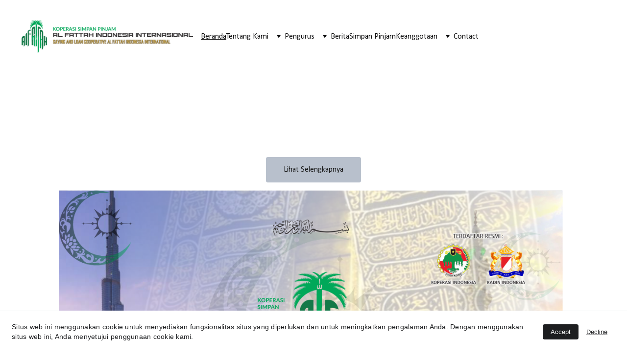

--- FILE ---
content_type: text/html
request_url: https://alfattahkoperasi.com/
body_size: 31376
content:
<!DOCTYPE html><html lang="id, in"> <head><meta charset="utf-8"><meta name="viewport" content="width=device-width, initial-scale=1.0"><meta name="generator" content="Hostinger Website Builder"><!--[--><title>Koperasi Simpan Pinjam Al Fattah Indonesia Internasional | KSP Al Fattah Indonesia Internasional</title><meta name="description" content="Koperasi Simpan Pinjam Al Fattah Indonesia Internasional adalah lembaga keuangan yang terpercaya dan aman, memberikan solusi keuangan yang terbaik untuk Anda."><link rel="icon" href="https://assets.zyrosite.com/cdn-cgi/image/format=auto,w=375,h=375,fit=crop,f=png/AwvjoxobVWUwKz4z/logo-al-fattah-web-2-mxBlLE4OK2S06n8J.png"><link rel="apple-touch-icon" href="https://assets.zyrosite.com/cdn-cgi/image/format=auto,w=375,h=375,fit=crop,f=png/AwvjoxobVWUwKz4z/logo-al-fattah-web-2-mxBlLE4OK2S06n8J.png"><meta content="https://alfattahkoperasi.com/" property="og:url"><link rel="canonical" href="https://alfattahkoperasi.com/"><meta content="Koperasi Simpan Pinjam Al Fattah Indonesia Internasional | KSP Al Fattah Indonesia Internasional" property="og:title"><meta name="twitter:title" content="Koperasi Simpan Pinjam Al Fattah Indonesia Internasional | KSP Al Fattah Indonesia Internasional"><meta content="website" property="og:type"><meta property="og:description" content="Koperasi Simpan Pinjam Al Fattah Indonesia Internasional adalah lembaga keuangan yang terpercaya dan aman, memberikan solusi keuangan yang terbaik untuk Anda."><meta name="twitter:description" content="Koperasi Simpan Pinjam Al Fattah Indonesia Internasional adalah lembaga keuangan yang terpercaya dan aman, memberikan solusi keuangan yang terbaik untuk Anda."><meta property="og:site_name" content="KSP Al Fattah Indonesia Internasional"><meta name="keywords" content="Koperasi, Simpan Pinjam, Keuangan Terpercaya"><meta content="https://assets.zyrosite.com/cdn-cgi/image/format=auto,w=1440,h=756,fit=crop,f=jpeg/AwvjoxobVWUwKz4z/logo-al-fattah-web-A1aQEoPxXOfEWo5Q.png" property="og:image"><meta content="https://assets.zyrosite.com/cdn-cgi/image/format=auto,w=1440,h=756,fit=crop,f=jpeg/AwvjoxobVWUwKz4z/logo-al-fattah-web-A1aQEoPxXOfEWo5Q.png" name="twitter:image"><meta content="" property="og:image:alt"><meta content="" name="twitter:image:alt"><meta name="twitter:card" content="summary_large_image"><!----><link rel="preconnect"><!----><!----><!----><!----><!--[--><link rel="alternate" hreflang="x-default" href="https://alfattahkoperasi.com/"><!--]--><link href="https://cdn.zyrosite.com/u1/google-fonts/font-faces?family=Inter:wght@400;600;700&amp;family=Calibri:wght@400&amp;family=Times+New+Roman:wght@400;700&amp;display=swap" rel="preconnect" crossorigin="true"><link href="https://cdn.zyrosite.com/u1/google-fonts/font-faces?family=Inter:wght@400;600;700&amp;family=Calibri:wght@400&amp;family=Times+New+Roman:wght@400;700&amp;display=swap" rel="preload" as="style"><link href="https://cdn.zyrosite.com/u1/google-fonts/font-faces?family=Inter:wght@400;600;700&amp;family=Calibri:wght@400&amp;family=Times+New+Roman:wght@400;700&amp;display=swap" rel="stylesheet" referrerpolicy="no-referrer"><!--]--><style>
	
		@font-face {
			font-family: Blessed Eid Demo Regular;
			src: url('https://assets.zyrosite.com/AwvjoxobVWUwKz4z/Blessed Eid Demo Regular.woff2') format('woff2');
			font-display: swap;
		}
	</style><link rel="prefetch" href="https://assets.zyrosite.com/AwvjoxobVWUwKz4z/traffic.txt"><script>(function(){const postDate = null;

			const currentDate = new Date().setHours(0, 0, 0, 0);
			const postPublishDate = new Date(postDate).setHours(0, 0, 0, 0);

			if (postPublishDate && currentDate < postPublishDate) {
				window.location.replace('/');
			}
		})();</script><link rel="stylesheet" href="/_astro-1755562976330/_slug_.BrFJ0kAn.css">
<style>:root{--color-meteorite-dark: #2f1c6a;--color-meteorite-dark-2: #1F1346;--color-meteorite: #8c85ff;--color-meteorite-light: #d5dfff;--color-primary-dark: #5025d1;--color-primary: #673de6;--color-primary-light: #ebe4ff;--color-primary-charts: #B39EF3;--color-danger-dark: #d63163;--color-danger: #fc5185;--color-danger-light: #ffe8ef;--color-danger-charts: #FEA8C2;--color-warning-dark: #fea419;--color-warning-dark-2: #9F6000;--color-warning-charts: #FFD28C;--color-warning: #ffcd35;--color-warning-light: #fff8e2;--color-success-dark: #008361;--color-success: #00b090;--color-success-light: #def4f0;--color-dark: #1d1e20;--color-gray-dark: #36344d;--color-gray: #727586;--color-gray-border: #dadce0;--color-gray-light: #f2f3f6;--color-light: #fff;--color-azure: #357df9;--color-azure-light: #e3ebf9;--color-azure-dark: #265ab2;--color-indigo: #6366F1;--color-neutral-200: #D8DAE0}.whats-app-bubble{position:fixed;right:20px;bottom:24px;z-index:1000;display:flex;cursor:pointer;border-radius:100px;box-shadow:#00000026 0 4px 12px}#wtpQualitySign_fixedCSS,#wtpQualitySign_popupCSS{bottom:10px!important}#wtpQualitySign_fixedCSS{z-index:17!important}#wtpQualitySign_popupCSS{z-index:18!important}
</style></head> <script type="application/ld+json">{"@context":"https://schema.org/","name":"Koperasi Simpan Pinjam Al Fattah Indonesia Internasional","url":"https://alfattahkoperasi.com","description":"Koperasi Simpan Pinjam Al Fattah Indonesia Internasional adalah lembaga keuangan yang terpercaya dan aman, memberikan solusi keuangan yang terbaik untuk Anda.","image":"https://assets.zyrosite.com/cdn-cgi/image/format=auto,w=1440,h=756,fit=crop,f=jpeg/AwvjoxobVWUwKz4z/logo-al-fattah-web-A1aQEoPxXOfEWo5Q.png","inLanguage":"id, in","keywords":["Koperasi","Simpan Pinjam","Keuangan Terpercaya"],"@type":"WebSite"}</script> <body> <div> <style>astro-island,astro-slot,astro-static-slot{display:contents}</style><script>(()=>{var e=async t=>{await(await t())()};(self.Astro||(self.Astro={})).only=e;window.dispatchEvent(new Event("astro:only"));})();;(()=>{var A=Object.defineProperty;var g=(i,o,a)=>o in i?A(i,o,{enumerable:!0,configurable:!0,writable:!0,value:a}):i[o]=a;var d=(i,o,a)=>g(i,typeof o!="symbol"?o+"":o,a);{let i={0:t=>m(t),1:t=>a(t),2:t=>new RegExp(t),3:t=>new Date(t),4:t=>new Map(a(t)),5:t=>new Set(a(t)),6:t=>BigInt(t),7:t=>new URL(t),8:t=>new Uint8Array(t),9:t=>new Uint16Array(t),10:t=>new Uint32Array(t),11:t=>1/0*t},o=t=>{let[l,e]=t;return l in i?i[l](e):void 0},a=t=>t.map(o),m=t=>typeof t!="object"||t===null?t:Object.fromEntries(Object.entries(t).map(([l,e])=>[l,o(e)]));class y extends HTMLElement{constructor(){super(...arguments);d(this,"Component");d(this,"hydrator");d(this,"hydrate",async()=>{var b;if(!this.hydrator||!this.isConnected)return;let e=(b=this.parentElement)==null?void 0:b.closest("astro-island[ssr]");if(e){e.addEventListener("astro:hydrate",this.hydrate,{once:!0});return}let c=this.querySelectorAll("astro-slot"),n={},h=this.querySelectorAll("template[data-astro-template]");for(let r of h){let s=r.closest(this.tagName);s!=null&&s.isSameNode(this)&&(n[r.getAttribute("data-astro-template")||"default"]=r.innerHTML,r.remove())}for(let r of c){let s=r.closest(this.tagName);s!=null&&s.isSameNode(this)&&(n[r.getAttribute("name")||"default"]=r.innerHTML)}let p;try{p=this.hasAttribute("props")?m(JSON.parse(this.getAttribute("props"))):{}}catch(r){let s=this.getAttribute("component-url")||"<unknown>",v=this.getAttribute("component-export");throw v&&(s+=` (export ${v})`),console.error(`[hydrate] Error parsing props for component ${s}`,this.getAttribute("props"),r),r}let u;await this.hydrator(this)(this.Component,p,n,{client:this.getAttribute("client")}),this.removeAttribute("ssr"),this.dispatchEvent(new CustomEvent("astro:hydrate"))});d(this,"unmount",()=>{this.isConnected||this.dispatchEvent(new CustomEvent("astro:unmount"))})}disconnectedCallback(){document.removeEventListener("astro:after-swap",this.unmount),document.addEventListener("astro:after-swap",this.unmount,{once:!0})}connectedCallback(){if(!this.hasAttribute("await-children")||document.readyState==="interactive"||document.readyState==="complete")this.childrenConnectedCallback();else{let e=()=>{document.removeEventListener("DOMContentLoaded",e),c.disconnect(),this.childrenConnectedCallback()},c=new MutationObserver(()=>{var n;((n=this.lastChild)==null?void 0:n.nodeType)===Node.COMMENT_NODE&&this.lastChild.nodeValue==="astro:end"&&(this.lastChild.remove(),e())});c.observe(this,{childList:!0}),document.addEventListener("DOMContentLoaded",e)}}async childrenConnectedCallback(){let e=this.getAttribute("before-hydration-url");e&&await import(e),this.start()}async start(){let e=JSON.parse(this.getAttribute("opts")),c=this.getAttribute("client");if(Astro[c]===void 0){window.addEventListener(`astro:${c}`,()=>this.start(),{once:!0});return}try{await Astro[c](async()=>{let n=this.getAttribute("renderer-url"),[h,{default:p}]=await Promise.all([import(this.getAttribute("component-url")),n?import(n):()=>()=>{}]),u=this.getAttribute("component-export")||"default";if(!u.includes("."))this.Component=h[u];else{this.Component=h;for(let f of u.split("."))this.Component=this.Component[f]}return this.hydrator=p,this.hydrate},e,this)}catch(n){console.error(`[astro-island] Error hydrating ${this.getAttribute("component-url")}`,n)}}attributeChangedCallback(){this.hydrate()}}d(y,"observedAttributes",["props"]),customElements.get("astro-island")||customElements.define("astro-island",y)}})();</script><astro-island uid="o6ot1" component-url="/_astro-1755562976330/ClientHead.CJ39Wf-E.js" component-export="default" renderer-url="/_astro-1755562976330/client.Dx9cM9g2.js" props="{&quot;page-noindex&quot;:[0,false],&quot;canonical-url&quot;:[0,&quot;https://alfattahkoperasi.com/&quot;],&quot;site-meta&quot;:[0,{&quot;version&quot;:[0,197],&quot;template&quot;:[0,&quot;aigenerated&quot;],&quot;metaTitle&quot;:[0,&quot;Koperasi Simpan Pinjam Al Fattah Indonesia Internasional&quot;],&quot;ogImageAlt&quot;:[0,&quot;&quot;],&quot;faviconPath&quot;:[0,&quot;logo-al-fattah-web-2-mxBlLE4OK2S06n8J.png&quot;],&quot;ogImagePath&quot;:[0,&quot;logo-al-fattah-web-A1aQEoPxXOfEWo5Q.png&quot;],&quot;defaultLocale&quot;:[0,&quot;system&quot;],&quot;ecommerceType&quot;:[0,&quot;zyro&quot;],&quot;faviconOrigin&quot;:[0,&quot;assets&quot;],&quot;ogImageOrigin&quot;:[0,&quot;assets&quot;],&quot;ecommerceStoreId&quot;:[0,&quot;store_01HK53BAXGV8H8Y5EADJX90YBS&quot;],&quot;isCookieBarEnabled&quot;:[0,true],&quot;isPrivateModeActive&quot;:[0,false],&quot;demoEcommerceStoreId&quot;:[0,&quot;demo_01G0E9P2R0CFTNBWEEFCEV8EG5&quot;],&quot;shouldAddWWWPrefixToDomain&quot;:[0,false],&quot;isExistingStoreWithDynamicTemplate&quot;:[0,true]}],&quot;domain&quot;:[0,&quot;alfattahkoperasi.com&quot;]}" ssr client="only" opts="{&quot;name&quot;:&quot;ClientHead&quot;,&quot;value&quot;:&quot;vue&quot;}"></astro-island> <script>(()=>{var e=async t=>{await(await t())()};(self.Astro||(self.Astro={})).load=e;window.dispatchEvent(new Event("astro:load"));})();</script><astro-island uid="jhkN4" prefix="v1" component-url="/_astro-1755562976330/Page.DaDzoTeC.js" component-export="default" renderer-url="/_astro-1755562976330/client.Dx9cM9g2.js" props="{&quot;pageData&quot;:[0,{&quot;pages&quot;:[0,{&quot;home&quot;:[0,{&quot;meta&quot;:[0,{&quot;title&quot;:[0,&quot;Koperasi Simpan Pinjam Al Fattah Indonesia Internasional&quot;],&quot;noindex&quot;:[0,false],&quot;keywords&quot;:[1,[[0,&quot;Koperasi&quot;],[0,&quot;Simpan Pinjam&quot;],[0,&quot;Keuangan Terpercaya&quot;]]],&quot;password&quot;:[0,&quot;&quot;],&quot;ogImageAlt&quot;:[0,&quot;&quot;],&quot;description&quot;:[0,&quot;Koperasi Simpan Pinjam Al Fattah Indonesia Internasional adalah lembaga keuangan yang terpercaya dan aman, memberikan solusi keuangan yang terbaik untuk Anda.&quot;],&quot;ogImagePath&quot;:[0,&quot;logo-al-fattah-web-A1aQEoPxXOfEWo5Q.png&quot;],&quot;focusKeyword&quot;:[0,&quot;Koperasi&quot;],&quot;ogImageOrigin&quot;:[0,&quot;assets&quot;],&quot;passwordDesign&quot;:[0,&quot;default&quot;],&quot;passwordBackText&quot;:[0,&quot;Kembali ke&quot;],&quot;passwordButtonText&quot;:[0,&quot;Masuk&quot;],&quot;passwordHeadingText&quot;:[0,&quot;Area tamu&quot;],&quot;passwordSubheadingText&quot;:[0,&quot;Masukkan kata sandi untuk mengakses halaman&quot;],&quot;passwordPlaceholderText&quot;:[0,&quot;Masukkan kata sandi&quot;]}],&quot;name&quot;:[0,&quot;Beranda&quot;],&quot;slug&quot;:[0,&quot;home&quot;],&quot;type&quot;:[0,&quot;default&quot;],&quot;blocks&quot;:[1,[[0,&quot;zpn6Tq&quot;],[0,&quot;z7QxBS&quot;],[0,&quot;zTI_3H&quot;],[0,&quot;zS7Ol5&quot;],[0,&quot;z3UMuY&quot;],[0,&quot;zX0RhE&quot;],[0,&quot;zB2Uj6&quot;]]],&quot;hiddenSlots&quot;:[1,[]]}],&quot;z0bMee&quot;:[0,{&quot;date&quot;:[0,&quot;2024-09-26T02:29:45.201Z&quot;],&quot;meta&quot;:[0,{&quot;title&quot;:[0,&quot;Rapat Anggota Tahunan Koperasi Simpan Pinjam Al Fattah Indonesia Internasional Siap Digelar Akhir Oktober 2024&quot;],&quot;authorName&quot;:[0,&quot;Al Fattah News&quot;],&quot;ogImageAlt&quot;:[0,&quot;&quot;],&quot;description&quot;:[0,&quot;Rapat Anggota Tahunan Koperasi Simpan Pinjam Al Fattah Indonesia Internasional Siap Digelar Akhir Oktober 2024 di Jakarta, Sertai Peresmian Kantor Pusat dan Pelantikan Pengurus Baru&quot;],&quot;ogImagePath&quot;:[0,&quot;20240926-al-fattah-news-AQEyzrEroqiLBEqa.png&quot;],&quot;ogImageOrigin&quot;:[0,&quot;assets&quot;]}],&quot;name&quot;:[0,&quot;Rapat Anggota Tahunan Koperasi Simpan Pinjam Al Fattah Indonesia Internasional Siap Digelar Akhir Oktober 2024 Copy&quot;],&quot;slug&quot;:[0,&quot;rapat-anggota-tahunan-koperasi-simpan-pinjam-al-fattah-indonesia-internasional-siap-digelar-akhir-oktober-2024-copy&quot;],&quot;type&quot;:[0,&quot;blog&quot;],&quot;blocks&quot;:[1,[[0,&quot;zTxKOp&quot;],[0,&quot;z6tCaQ&quot;]]],&quot;isDraft&quot;:[0,false],&quot;categories&quot;:[1,[[0,&quot;zj8PCy&quot;],[0,&quot;znGrJ4&quot;],[0,&quot;znYnDP&quot;],[0,&quot;zss8cG&quot;],[0,&quot;zGcs9N&quot;],[0,&quot;zCTGcs&quot;],[0,&quot;z24JeY&quot;]]],&quot;hiddenSlots&quot;:[1,[]],&quot;coverImageAlt&quot;:[0,&quot;&quot;],&quot;minutesToRead&quot;:[0,&quot;2&quot;],&quot;coverImagePath&quot;:[0,&quot;20240926-al-fattah-news-AQEyzrEroqiLBEqa.png&quot;],&quot;coverImageOrigin&quot;:[0,&quot;assets&quot;]}],&quot;z4W2PN&quot;:[0,{&quot;meta&quot;:[0,{&quot;title&quot;:[0,&quot;Koperasi Simpan Pinjam Al Fattah Indonesia Internasional | KSP Al Fattah&quot;],&quot;noindex&quot;:[0,false],&quot;keywords&quot;:[1,[[0,&quot;Koperasi Simpan Pinjam&quot;],[0,&quot;Al Fattah Indonesia Internasional&quot;],[0,&quot;KSP Al Fattah&quot;]]],&quot;password&quot;:[0,&quot;&quot;],&quot;ogImageAlt&quot;:[0,&quot;&quot;],&quot;description&quot;:[0,&quot;Koperasi Simpan Pinjam Al Fattah Indonesia Internasional (KSP Al Fattah) adalah koperasi yang berdiri sejak tahun 2023 di Surakarta, Jawa Tengah. Kami menyediakan layanan pendanaan dan dukungan bisnis untuk mempermudah pengembangan keuangan yang sehat.&quot;],&quot;ogImagePath&quot;:[0,null],&quot;focusKeyword&quot;:[0,&quot;Koperasi Simpan Pinjam&quot;],&quot;ogImageOrigin&quot;:[0,null],&quot;passwordDesign&quot;:[0,&quot;default&quot;],&quot;passwordBackText&quot;:[0,&quot;Kembali ke&quot;],&quot;passwordButtonText&quot;:[0,&quot;Masuk&quot;],&quot;passwordHeadingText&quot;:[0,&quot;Area tamu&quot;],&quot;passwordSubheadingText&quot;:[0,&quot;Masukkan kata sandi untuk mengakses halaman&quot;],&quot;passwordPlaceholderText&quot;:[0,&quot;Masukkan kata sandi&quot;]}],&quot;name&quot;:[0,&quot;Berita&quot;],&quot;slug&quot;:[0,&quot;berita&quot;],&quot;type&quot;:[0,&quot;default&quot;],&quot;blocks&quot;:[1,[[0,&quot;zM6GwI&quot;],[0,&quot;z_ok0t&quot;]]],&quot;hiddenSlots&quot;:[1,[]]}],&quot;z7M4q_&quot;:[0,{&quot;date&quot;:[0,&quot;2025-02-01&quot;],&quot;meta&quot;:[0,{&quot;title&quot;:[0,&quot;KSP Al Fattah Indonesia Internasional Batasi Pinjaman Sementara Tutup Pengajuan hingga Akhir Februari 2025&quot;],&quot;authorName&quot;:[0,&quot;Al Fattah News&quot;],&quot;ogImageAlt&quot;:[0,&quot;&quot;],&quot;description&quot;:[0,&quot;Koperasi Simpan Pinjam Al Fattah Indonesia Internasional Batasi Pinjaman di Atas Rp 500 Juta, Sementara Tutup Pengajuan hingga 18 Februari 2025&quot;],&quot;ogImagePath&quot;:[0,&quot;al-fattah-template-_20250212_131147_0000-mePbDr4v39tbjZJv.png&quot;],&quot;ogImageOrigin&quot;:[0,&quot;assets&quot;]}],&quot;name&quot;:[0,&quot;KSP Al Fattah Indonesia Internasional Batasi Pinjaman Sementara Tutup Pengajuan hingga Akhir Februari 2025 Copy&quot;],&quot;slug&quot;:[0,&quot;ksp-al-fattah-indonesia-internasional-batasi-pinjaman-sementara-tutup-pengajuan-hingga-akhir-februari-2025-copy&quot;],&quot;type&quot;:[0,&quot;blog&quot;],&quot;blocks&quot;:[1,[[0,&quot;zcC9FX&quot;],[0,&quot;zqIYjX&quot;]]],&quot;isDraft&quot;:[0,false],&quot;categories&quot;:[1,[[0,&quot;zj8PCy&quot;],[0,&quot;znGrJ4&quot;],[0,&quot;zss8cG&quot;],[0,&quot;zCTGcs&quot;],[0,&quot;zL_M4J&quot;]]],&quot;hiddenSlots&quot;:[1,[]],&quot;coverImageAlt&quot;:[0,&quot;&quot;],&quot;minutesToRead&quot;:[0,&quot;1&quot;],&quot;coverImagePath&quot;:[0,&quot;al-fattah-template-_20250212_131147_0000-mePbDr4v39tbjZJv.png&quot;],&quot;coverImageOrigin&quot;:[0,&quot;assets&quot;]}],&quot;z9UB3M&quot;:[0,{&quot;meta&quot;:[0,{&quot;noindex&quot;:[0,false],&quot;password&quot;:[0,&quot;&quot;],&quot;ogImageAlt&quot;:[0,&quot;&quot;],&quot;ogImagePath&quot;:[0,null],&quot;ogImageOrigin&quot;:[0,null],&quot;passwordDesign&quot;:[0,&quot;default&quot;],&quot;passwordBackText&quot;:[0,&quot;Kembali ke&quot;],&quot;passwordButtonText&quot;:[0,&quot;Masuk&quot;],&quot;passwordHeadingText&quot;:[0,&quot;Area tamu&quot;],&quot;passwordSubheadingText&quot;:[0,&quot;Masukkan kata sandi untuk mengakses halaman&quot;],&quot;passwordPlaceholderText&quot;:[0,&quot;Masukkan kata sandi&quot;]}],&quot;name&quot;:[0,&quot;Pengurus&quot;],&quot;slug&quot;:[0,&quot;pengurus&quot;],&quot;type&quot;:[0,&quot;default&quot;],&quot;blocks&quot;:[1,[[0,&quot;zad3GN&quot;]]],&quot;hiddenSlots&quot;:[1,[]]}],&quot;z9n9cJ&quot;:[0,{&quot;date&quot;:[0,&quot;2024-07-27T18:06:29.465Z&quot;],&quot;meta&quot;:[0,{&quot;title&quot;:[0,&quot;Wisnoe Dedi Sukendar Diangkat Sebagai Ketua KSP Al Fattah Indonesia Internasional Provinsi Jawa Barat&quot;],&quot;authorName&quot;:[0,&quot;Al Fattah News&quot;],&quot;ogImageAlt&quot;:[0,&quot;&quot;],&quot;description&quot;:[0,&quot;Wisnoe Dedi Sukendar menekankan pentingnya koperasi sebagai salah satu pilar ekonomi rakyat yang harus terus dikembangkan dan dikuatkan&quot;],&quot;ogImagePath&quot;:[0,&quot;20240728-al-fattah-news-YNqrpX6y6vfqwgJw.png&quot;],&quot;ogImageOrigin&quot;:[0,&quot;assets&quot;]}],&quot;name&quot;:[0,&quot;Wisnoe Dedi Sukendar Diangkat Sebagai Ketua KSP Al Fattah Indonesia Internasional Provinsi Jawa Barat&quot;],&quot;slug&quot;:[0,&quot;wisnoe-dedi-sukendar-diangkat-sebagai-ketua-ksp-al-fattah-indonesia-internasional-provinsi-jawa-barat&quot;],&quot;type&quot;:[0,&quot;blog&quot;],&quot;blocks&quot;:[1,[[0,&quot;zcomHl&quot;],[0,&quot;zNXYK6&quot;]]],&quot;isDraft&quot;:[0,false],&quot;categories&quot;:[1,[[0,&quot;znGrJ4&quot;],[0,&quot;zNST_o&quot;],[0,&quot;zCTGcs&quot;],[0,&quot;z24JeY&quot;]]],&quot;hiddenSlots&quot;:[1,[]],&quot;coverImageAlt&quot;:[0,&quot;&quot;],&quot;minutesToRead&quot;:[0,&quot;2&quot;],&quot;coverImagePath&quot;:[0,&quot;20240728-al-fattah-news-YNqrpX6y6vfqwgJw.png&quot;],&quot;coverImageOrigin&quot;:[0,&quot;assets&quot;]}],&quot;zBWDjC&quot;:[0,{&quot;date&quot;:[0,&quot;2024-07-27&quot;],&quot;meta&quot;:[0,{&quot;title&quot;:[0,&quot;Prosedur Pencairan Dana Anggota Koperasi Simpan Pinjam Al Fattah Indonesia Internasional&quot;],&quot;authorName&quot;:[0,&quot;Al Fattah News&quot;],&quot;ogImageAlt&quot;:[0,&quot;&quot;],&quot;description&quot;:[0,&quot;Prosedur pencairan dana di KSP Al Fattah tidak hanya memberikan keamanan bagi koperasi, tetapi juga memastikan bahwa anggota mendapatkan dana dengan proses yang jelas dan transparan. Dengan adanya survei awal, pemberian cek Bilyet Giro, dan jaminan cek tunai, KSP Al Fattah menjaga kepercayaan dan integritas dalam setiap transaksi, sehingga memberikan manfaat maksimal bagi seluruh anggotanya&quot;],&quot;ogImagePath&quot;:[0,&quot;20240727-al-fattah-news-m5Kb828Rw8sLv2xZ.png&quot;],&quot;ogImageOrigin&quot;:[0,&quot;assets&quot;]}],&quot;name&quot;:[0,&quot;Prosedur Pencairan Dana Anggota Koperasi Simpan Pinjam Al Fattah Indonesia Internasional&quot;],&quot;slug&quot;:[0,&quot;prosedur-pencairan-dana-anggota-koperasi-simpan-pinjam-al-fattah-indonesia-internasional&quot;],&quot;type&quot;:[0,&quot;blog&quot;],&quot;blocks&quot;:[1,[[0,&quot;zO3N90&quot;],[0,&quot;zMmB83&quot;]]],&quot;isDraft&quot;:[0,false],&quot;categories&quot;:[1,[[0,&quot;zj8PCy&quot;]]],&quot;hiddenSlots&quot;:[1,[]],&quot;coverImageAlt&quot;:[0,&quot;&quot;],&quot;minutesToRead&quot;:[0,&quot;2&quot;],&quot;coverImagePath&quot;:[0,&quot;20240727-al-fattah-news-m5Kb828Rw8sLv2xZ.png&quot;],&quot;coverImageOrigin&quot;:[0,&quot;assets&quot;]}],&quot;zDPfmA&quot;:[0,{&quot;meta&quot;:[0,{&quot;noindex&quot;:[0,false],&quot;password&quot;:[0,&quot;&quot;],&quot;ogImageAlt&quot;:[0,&quot;&quot;],&quot;ogImagePath&quot;:[0,null],&quot;ogImageOrigin&quot;:[0,null],&quot;passwordDesign&quot;:[0,&quot;default&quot;],&quot;passwordBackText&quot;:[0,&quot;Kembali ke&quot;],&quot;passwordButtonText&quot;:[0,&quot;Masuk&quot;],&quot;passwordHeadingText&quot;:[0,&quot;Area tamu&quot;],&quot;passwordSubheadingText&quot;:[0,&quot;Masukkan kata sandi untuk mengakses halaman&quot;],&quot;passwordPlaceholderText&quot;:[0,&quot;Masukkan kata sandi&quot;]}],&quot;name&quot;:[0,&quot;Pengurus Pusat&quot;],&quot;slug&quot;:[0,&quot;pengurus-pusat&quot;],&quot;type&quot;:[0,&quot;default&quot;],&quot;blocks&quot;:[1,[[0,&quot;zMFU5w&quot;]]],&quot;hiddenSlots&quot;:[1,[]]}],&quot;zEO5Ca&quot;:[0,{&quot;meta&quot;:[0,{&quot;noindex&quot;:[0,false],&quot;password&quot;:[0,&quot;&quot;],&quot;ogImageAlt&quot;:[0,&quot;&quot;],&quot;passwordDesign&quot;:[0,&quot;default&quot;],&quot;passwordBackText&quot;:[0,&quot;Kembali ke&quot;],&quot;passwordButtonText&quot;:[0,&quot;Masuk&quot;],&quot;passwordHeadingText&quot;:[0,&quot;Area tamu&quot;],&quot;passwordSubheadingText&quot;:[0,&quot;Masukkan kata sandi untuk mengakses halaman&quot;],&quot;passwordPlaceholderText&quot;:[0,&quot;Masukkan kata sandi&quot;]}],&quot;name&quot;:[0,&quot;Penarikan Tabungan&quot;],&quot;slug&quot;:[0,&quot;penarikan-tabungan&quot;],&quot;type&quot;:[0,&quot;default&quot;],&quot;blocks&quot;:[1,[[0,&quot;ztcZTZ&quot;]]],&quot;hiddenSlots&quot;:[1,[]]}],&quot;zFZifn&quot;:[0,{&quot;date&quot;:[0,&quot;2024-08-09&quot;],&quot;meta&quot;:[0,{&quot;title&quot;:[0,&quot;KSP Al Fattah Indonesia Internasional Luncurkan Regulasi Baru : Skema Investasi Menjanjikan bagi Pendana&quot;],&quot;authorName&quot;:[0,&quot;Al Fattah News&quot;],&quot;ogImageAlt&quot;:[0,&quot;&quot;],&quot;description&quot;:[0,&quot;Koperasi Simpan Pinjam Al Fattah Indonesia Internasional menawarkan kesempatan bagi para pendana untuk mendapatkan imbal hasil yang kompetitif melalui skema bagi hasil yang jelas dan terstruktur. Langkah ini diharapkan dapat mendorong pertumbuhan koperasi sekaligus memberikan manfaat ekonomi bagi para pendana dan anggota koperasi secara keseluruhan.&quot;],&quot;ogImagePath&quot;:[0,&quot;20240809-al-fattah-news-m6LJGbbOZluEeaQD.png&quot;],&quot;ogImageOrigin&quot;:[0,&quot;assets&quot;]}],&quot;name&quot;:[0,&quot;KSP Al Fattah Indonesia Internasional Luncurkan Regulasi Baru : Skema Investasi Menjanjikan bagi Pendana&quot;],&quot;slug&quot;:[0,&quot;ksp-al-fattah-indonesia-internasional-luncurkan-regulasi-baru-skema-investasi-menjanjikan-bagi-pendana&quot;],&quot;type&quot;:[0,&quot;blog&quot;],&quot;blocks&quot;:[1,[[0,&quot;zd5vev&quot;],[0,&quot;zb_iax&quot;]]],&quot;isDraft&quot;:[0,false],&quot;categories&quot;:[1,[[0,&quot;znGrJ4&quot;],[0,&quot;zss8cG&quot;],[0,&quot;znYnDP&quot;],[0,&quot;zCTGcs&quot;],[0,&quot;zGcs9N&quot;],[0,&quot;zAZRHy&quot;]]],&quot;hiddenSlots&quot;:[1,[]],&quot;coverImageAlt&quot;:[0,&quot;&quot;],&quot;minutesToRead&quot;:[0,&quot;3&quot;],&quot;coverImagePath&quot;:[0,&quot;20240809-al-fattah-news-m6LJGbbOZluEeaQD.png&quot;],&quot;coverImageOrigin&quot;:[0,&quot;assets&quot;]}],&quot;zIlZkQ&quot;:[0,{&quot;meta&quot;:[0,{&quot;noindex&quot;:[0,false],&quot;password&quot;:[0,&quot;&quot;],&quot;ogImageAlt&quot;:[0,&quot;&quot;],&quot;ogImagePath&quot;:[0,null],&quot;ogImageOrigin&quot;:[0,null],&quot;passwordDesign&quot;:[0,&quot;default&quot;],&quot;passwordBackText&quot;:[0,&quot;Kembali ke&quot;],&quot;passwordButtonText&quot;:[0,&quot;Masuk&quot;],&quot;passwordHeadingText&quot;:[0,&quot;Area tamu&quot;],&quot;passwordSubheadingText&quot;:[0,&quot;Masukkan kata sandi untuk mengakses halaman&quot;],&quot;passwordPlaceholderText&quot;:[0,&quot;Masukkan kata sandi&quot;]}],&quot;name&quot;:[0,&quot;Pengurus Daerah&quot;],&quot;slug&quot;:[0,&quot;pengurus-daerah&quot;],&quot;type&quot;:[0,&quot;default&quot;],&quot;blocks&quot;:[1,[[0,&quot;zIGLwB&quot;]]],&quot;hiddenSlots&quot;:[1,[]]}],&quot;zK_v08&quot;:[0,{&quot;meta&quot;:[0,{&quot;title&quot;:[0,&quot;Koperasi Simpan Pinjam Al Fattah Indonesia Internasional&quot;],&quot;noindex&quot;:[0,false],&quot;keywords&quot;:[1,[[0,&quot;Koperasi Simpan Pinjam&quot;],[0,&quot;Al Fattah&quot;],[0,&quot;Indonesia&quot;]]],&quot;password&quot;:[0,&quot;&quot;],&quot;ogImageAlt&quot;:[0,&quot;grey and white computer keyboard beside grey headphones&quot;],&quot;description&quot;:[0,&quot;Koperasi Simpan Pinjam Al Fattah Indonesia Internasional berdiri pada tahun 2023 di Surakarta. Menyediakan layanan simpan pinjam dengan cepat dan mudah.&quot;],&quot;ogImagePath&quot;:[0,&quot;photo-1572985025058-f27aeca1b8bf?ixid=M3wzOTE5Mjl8MHwxfHNlYXJjaHw4fHxjb29wZXJhdGl2ZXxlbnwwfHx8fDE3MDE1MTY5Mjl8MA&amp;ixlib=rb-4.0.3&quot;],&quot;focusKeyword&quot;:[0,&quot;Koperasi Simpan Pinjam&quot;],&quot;ogImageOrigin&quot;:[0,&quot;unsplash&quot;],&quot;passwordDesign&quot;:[0,&quot;default&quot;],&quot;passwordBackText&quot;:[0,&quot;Kembali ke&quot;],&quot;passwordButtonText&quot;:[0,&quot;Masuk&quot;],&quot;passwordHeadingText&quot;:[0,&quot;Area tamu&quot;],&quot;passwordSubheadingText&quot;:[0,&quot;Masukkan kata sandi untuk mengakses halaman&quot;],&quot;passwordPlaceholderText&quot;:[0,&quot;Masukkan kata sandi&quot;]}],&quot;name&quot;:[0,&quot;Visi dan Misi&quot;],&quot;slug&quot;:[0,&quot;visi-dan-misi&quot;],&quot;type&quot;:[0,&quot;default&quot;],&quot;blocks&quot;:[1,[[0,&quot;zsRjXp&quot;]]],&quot;hiddenSlots&quot;:[1,[]]}],&quot;zMXQYR&quot;:[0,{&quot;meta&quot;:[0,{&quot;title&quot;:[0,&quot;Koperasi Simpan Pinjam Al Fattah Indonesia Internasional&quot;],&quot;noindex&quot;:[0,false],&quot;keywords&quot;:[1,[[0,&quot;Koperasi Simpan Pinjam&quot;],[0,&quot;Al Fattah&quot;],[0,&quot;Indonesia&quot;]]],&quot;password&quot;:[0,&quot;&quot;],&quot;ogImageAlt&quot;:[0,&quot;grey and white computer keyboard beside grey headphones&quot;],&quot;description&quot;:[0,&quot;Koperasi Simpan Pinjam Al Fattah Indonesia Internasional berdiri pada tahun 2023 di Surakarta. Menyediakan layanan simpan pinjam dengan cepat dan mudah.&quot;],&quot;ogImagePath&quot;:[0,&quot;photo-1572985025058-f27aeca1b8bf?ixid=M3wzOTE5Mjl8MHwxfHNlYXJjaHw4fHxjb29wZXJhdGl2ZXxlbnwwfHx8fDE3MDE1MTY5Mjl8MA&amp;ixlib=rb-4.0.3&quot;],&quot;focusKeyword&quot;:[0,&quot;Koperasi Simpan Pinjam&quot;],&quot;ogImageOrigin&quot;:[0,&quot;unsplash&quot;],&quot;passwordDesign&quot;:[0,&quot;default&quot;],&quot;passwordBackText&quot;:[0,&quot;Kembali ke&quot;],&quot;passwordButtonText&quot;:[0,&quot;Masuk&quot;],&quot;passwordHeadingText&quot;:[0,&quot;Area tamu&quot;],&quot;passwordSubheadingText&quot;:[0,&quot;Masukkan kata sandi untuk mengakses halaman&quot;],&quot;passwordPlaceholderText&quot;:[0,&quot;Masukkan kata sandi&quot;]}],&quot;name&quot;:[0,&quot;Anggaran Dasar &amp; Anggaran Rumah Tangga&quot;],&quot;slug&quot;:[0,&quot;anggaran-dasar-and-anggaran-rumah-tangga&quot;],&quot;type&quot;:[0,&quot;default&quot;],&quot;blocks&quot;:[1,[[0,&quot;zhgIlE&quot;]]],&quot;hiddenSlots&quot;:[1,[]]}],&quot;zMcjvG&quot;:[0,{&quot;meta&quot;:[0,{&quot;noindex&quot;:[0,false],&quot;password&quot;:[0,&quot;&quot;],&quot;ogImageAlt&quot;:[0,&quot;&quot;],&quot;ogImagePath&quot;:[0,null],&quot;ogImageOrigin&quot;:[0,null],&quot;passwordDesign&quot;:[0,&quot;default&quot;],&quot;passwordBackText&quot;:[0,&quot;Kembali ke&quot;],&quot;passwordButtonText&quot;:[0,&quot;Masuk&quot;],&quot;passwordHeadingText&quot;:[0,&quot;Area tamu&quot;],&quot;passwordSubheadingText&quot;:[0,&quot;Masukkan kata sandi untuk mengakses halaman&quot;],&quot;passwordPlaceholderText&quot;:[0,&quot;Masukkan kata sandi&quot;]}],&quot;name&quot;:[0,&quot;Koperasi&quot;],&quot;slug&quot;:[0,&quot;koperasi&quot;],&quot;type&quot;:[0,&quot;default&quot;],&quot;blocks&quot;:[1,[[0,&quot;zZ8A81&quot;]]],&quot;hiddenSlots&quot;:[1,[]]}],&quot;zNRZcf&quot;:[0,{&quot;meta&quot;:[0,{&quot;noindex&quot;:[0,false],&quot;password&quot;:[0,&quot;&quot;],&quot;ogImageAlt&quot;:[0,&quot;&quot;],&quot;ogImagePath&quot;:[0,null],&quot;ogImageOrigin&quot;:[0,null],&quot;passwordDesign&quot;:[0,&quot;default&quot;],&quot;passwordBackText&quot;:[0,&quot;Kembali ke&quot;],&quot;passwordButtonText&quot;:[0,&quot;Masuk&quot;],&quot;passwordHeadingText&quot;:[0,&quot;Area tamu&quot;],&quot;passwordSubheadingText&quot;:[0,&quot;Masukkan kata sandi untuk mengakses halaman&quot;],&quot;passwordPlaceholderText&quot;:[0,&quot;Masukkan kata sandi&quot;]}],&quot;name&quot;:[0,&quot;Keanggotaan&quot;],&quot;slug&quot;:[0,&quot;keanggotaan&quot;],&quot;type&quot;:[0,&quot;default&quot;],&quot;blocks&quot;:[1,[[0,&quot;ziWEfq&quot;]]],&quot;hiddenSlots&quot;:[1,[]]}],&quot;zNg5tX&quot;:[0,{&quot;date&quot;:[0,&quot;2023-08-25&quot;],&quot;meta&quot;:[0,{&quot;title&quot;:[0,&quot;Koperasi Al Fattah Indonesia Internasional, Himpun 14 Perusahaan, 63 Individu Dukung UMKM dan Pengusaha Kecil Menengah&quot;],&quot;authorName&quot;:[0,&quot;Al Fattah News&quot;],&quot;ogImageAlt&quot;:[0,&quot;&quot;],&quot;description&quot;:[0,&quot;Dalam artikel ini, kami akan memberikan tips dan trik tentang bagaimana mengelola keuangan Anda dengan bijak, sehingga Anda dapat mencapai kesejahteraan finansial yang Anda idamkan. Pelajari strategi pengelolaan keuangan yang efektif dan mulai merencanakan masa depan keuangan Anda sekarang.&quot;],&quot;ogImagePath&quot;:[0,&quot;rapat-pendirian-ksp-al-fattah-YanMRbwOGguNXL45.png&quot;],&quot;ogImageOrigin&quot;:[0,&quot;assets&quot;]}],&quot;name&quot;:[0,&quot;Koperasi Al Fattah Indonesia Internasional, Himpun 14 Perusahaan, 63 Individu Dukung UMKM dan Pengusaha Kecil Menengah&quot;],&quot;slug&quot;:[0,&quot;koperasi-al-fattah-indonesia-internasional-himpun-14-perusahaan-63-individu-dukung-umkm-dan-pengusaha-kecil-menengah&quot;],&quot;type&quot;:[0,&quot;blog&quot;],&quot;blocks&quot;:[1,[[0,&quot;zUn7PA&quot;],[0,&quot;zGIs6z&quot;]]],&quot;isDraft&quot;:[0,false],&quot;categories&quot;:[1,[[0,&quot;zss8cG&quot;],[0,&quot;znGrJ4&quot;]]],&quot;hiddenSlots&quot;:[1,[]],&quot;coverImageAlt&quot;:[0,&quot;&quot;],&quot;minutesToRead&quot;:[0,&quot;2&quot;],&quot;coverImagePath&quot;:[0,&quot;rapat-pendirian-ksp-al-fattah-YanMRbwOGguNXL45.png&quot;],&quot;coverImageOrigin&quot;:[0,&quot;assets&quot;]}],&quot;zOF1Om&quot;:[0,{&quot;meta&quot;:[0,{&quot;noindex&quot;:[0,false],&quot;password&quot;:[0,&quot;&quot;],&quot;ogImageAlt&quot;:[0,&quot;&quot;],&quot;ogImagePath&quot;:[0,null],&quot;ogImageOrigin&quot;:[0,null],&quot;passwordDesign&quot;:[0,&quot;default&quot;],&quot;passwordBackText&quot;:[0,&quot;Kembali ke&quot;],&quot;passwordButtonText&quot;:[0,&quot;Masuk&quot;],&quot;passwordHeadingText&quot;:[0,&quot;Area tamu&quot;],&quot;passwordSubheadingText&quot;:[0,&quot;Masukkan kata sandi untuk mengakses halaman&quot;],&quot;passwordPlaceholderText&quot;:[0,&quot;Masukkan kata sandi&quot;]}],&quot;name&quot;:[0,&quot;Yayasan&quot;],&quot;slug&quot;:[0,&quot;yayasan&quot;],&quot;type&quot;:[0,&quot;default&quot;],&quot;blocks&quot;:[1,[[0,&quot;zH-wjn&quot;]]],&quot;hiddenSlots&quot;:[1,[]]}],&quot;zRrMFV&quot;:[0,{&quot;date&quot;:[0,&quot;2024-07-26T14:51:08.482Z&quot;],&quot;meta&quot;:[0,{&quot;title&quot;:[0,&quot;Bendahara Nasional Koperasi Simpan Pinjam Al Fattah Indonesia Internasional Di Jabat Bong Maya Fransisca&quot;],&quot;authorName&quot;:[0,&quot;&quot;],&quot;ogImageAlt&quot;:[0,&quot;&quot;],&quot;description&quot;:[0,&quot;Terpilihnya Bong Maya Fransisca sebagai Bendahara Nasional KSP Al Fattah Indonesia Internasional pada 25 Juli 2024 menandai babak baru dalam perjalanan koperasi ini. Dengan pengalaman dan keahlian yang dimiliki, beliau diharapkan mampu membawa perubahan positif yang signifikan, memperkuat posisi koperasi dalam industri, dan memberikan manfaat lebih besar bagi seluruh anggota. KSP Al Fattah kini bersiap menyongsong masa depan yang lebih cerah di bawah kepemimpinan yang baru&quot;],&quot;ogImagePath&quot;:[0,&quot;20240725-al-fattah-news-AGB4MDe93kH67OEk.png&quot;],&quot;ogImageOrigin&quot;:[0,&quot;assets&quot;]}],&quot;name&quot;:[0,&quot;Bendahara Nasional Koperasi Simpan Pinjam Al Fattah Indonesia Internasional Di Jabat Bong Maya Fransisca&quot;],&quot;slug&quot;:[0,&quot;bendahara-nasional-koperasi-simpan-pinjam-al-fattah-indonesia-internasional-di-jabat-bong-maya-fransisca&quot;],&quot;type&quot;:[0,&quot;blog&quot;],&quot;blocks&quot;:[1,[[0,&quot;zGfPEJ&quot;],[0,&quot;zSH6x4&quot;]]],&quot;isDraft&quot;:[0,false],&quot;categories&quot;:[1,[[0,&quot;znGrJ4&quot;],[0,&quot;zGcs9N&quot;],[0,&quot;znYnDP&quot;],[0,&quot;zCTGcs&quot;]]],&quot;hiddenSlots&quot;:[1,[]],&quot;coverImageAlt&quot;:[0,&quot;&quot;],&quot;minutesToRead&quot;:[0,&quot;2&quot;],&quot;coverImagePath&quot;:[0,&quot;20240725-al-fattah-news-AGB4MDe93kH67OEk.png&quot;],&quot;coverImageOrigin&quot;:[0,&quot;assets&quot;]}],&quot;zUpkFt&quot;:[0,{&quot;date&quot;:[0,&quot;2024-08-17&quot;],&quot;meta&quot;:[0,{&quot;title&quot;:[0,&quot;KSP Al Fattah Indonesia Internasional Luncurkan Program Umroh Tanpa Uang Muka dalam Rangka Kemerdekaan RI ke-79&quot;],&quot;authorName&quot;:[0,&quot;Al Fattah News&quot;],&quot;ogImageAlt&quot;:[0,&quot;&quot;],&quot;description&quot;:[0,&quot;Dalam rangka memperingati HUT Kemerdekaan RI ke-79, Koperasi Simpan Pinjam Al Fattah Indonesia Internasional menghadirkan program spesial \&quot;Umroh Tanpa Uang Muka\&quot;. Nikmati kemudahan dalam mewujudkan impian ibadah ke tanah suci tanpa perlu memikirkan biaya di awal. Merdeka Dalam Ibadah Nyaman Dalam Pembiayaan Umroh&quot;],&quot;ogImagePath&quot;:[0,&quot;20240817-al-fattah-news-mk396ZoRz6cGlvDz.png&quot;],&quot;ogImageOrigin&quot;:[0,&quot;assets&quot;]}],&quot;name&quot;:[0,&quot;KSP Al Fattah Indonesia Internasional Luncurkan Program Umroh Tanpa Uang Muka dalam Rangka Kemerdekaan RI ke-79 Copy&quot;],&quot;slug&quot;:[0,&quot;ksp-al-fattah-indonesia-internasional-luncurkan-program-umroh-tanpa-uang-muka-dalam-rangka-kemerdekaan-ri-ke-79-copy&quot;],&quot;type&quot;:[0,&quot;blog&quot;],&quot;blocks&quot;:[1,[[0,&quot;zi27EO&quot;],[0,&quot;z2LU1U&quot;]]],&quot;isDraft&quot;:[0,false],&quot;categories&quot;:[1,[[0,&quot;zj8PCy&quot;],[0,&quot;zCTGcs&quot;],[0,&quot;zyjMtO&quot;],[0,&quot;zAvo0c&quot;]]],&quot;hiddenSlots&quot;:[1,[]],&quot;coverImageAlt&quot;:[0,&quot;&quot;],&quot;minutesToRead&quot;:[0,&quot;2&quot;],&quot;coverImagePath&quot;:[0,&quot;20240817-al-fattah-news-mk396ZoRz6cGlvDz.png&quot;],&quot;coverImageOrigin&quot;:[0,&quot;assets&quot;]}],&quot;zW9rKv&quot;:[0,{&quot;meta&quot;:[0,{&quot;noindex&quot;:[0,false],&quot;password&quot;:[0,&quot;&quot;],&quot;ogImageAlt&quot;:[0,&quot;&quot;],&quot;passwordDesign&quot;:[0,&quot;default&quot;],&quot;passwordBackText&quot;:[0,&quot;Kembali ke&quot;],&quot;passwordButtonText&quot;:[0,&quot;Masuk&quot;],&quot;passwordHeadingText&quot;:[0,&quot;Area tamu&quot;],&quot;passwordSubheadingText&quot;:[0,&quot;Masukkan kata sandi untuk mengakses halaman&quot;],&quot;passwordPlaceholderText&quot;:[0,&quot;Masukkan kata sandi&quot;]}],&quot;name&quot;:[0,&quot;Penyaluran Dana Hibah&quot;],&quot;slug&quot;:[0,&quot;penyaluran-dana-hibah&quot;],&quot;type&quot;:[0,&quot;default&quot;],&quot;blocks&quot;:[1,[[0,&quot;zpVJmK&quot;]]],&quot;hiddenSlots&quot;:[1,[]]}],&quot;zWUGJh&quot;:[0,{&quot;date&quot;:[0,&quot;2023-12-19&quot;],&quot;meta&quot;:[0,{&quot;title&quot;:[0,&quot;Prosedur Penarikan Tabungan di Al Fattah Indonesia Internasional Wajib Menggunakan Slip Penarikan&quot;],&quot;authorName&quot;:[0,&quot;AL FATTAH NEWS&quot;],&quot;ogImageAlt&quot;:[0,&quot;&quot;],&quot;description&quot;:[0,&quot;Koperasi Simpan Pinjam Al Fattah Indonesia Internasional adalah koperasi yang bergerak di bidang simpan pinjam dengan visi untuk meningkatkan kesejahteraan anggotanya melalui pelayanan keuangan yang aman, mudah, dan terpercaya. Dengan berbagai produk keuangan yang inovatif, Koperasi Simpan Pinjam Al Fattah Indonesia Internasional terus berupaya memberikan solusi terbaik bagi kebutuhan finansial anggotanya.&quot;],&quot;ogImagePath&quot;:[0,&quot;202301219-al-fattah-news-AVLb4NGQ3ytpXVvK.png&quot;],&quot;ogImageOrigin&quot;:[0,&quot;assets&quot;]}],&quot;name&quot;:[0,&quot;Prosedur Penarikan Tabungan di Al Fattah Indonesia Internasional Wajib Menggunakan Slip Penarikan&quot;],&quot;slug&quot;:[0,&quot;prosedur-penarikan-tabungan-di-al-fattah-indonesia-internasional-wajib-menggunakan-slip-penarikan&quot;],&quot;type&quot;:[0,&quot;blog&quot;],&quot;blocks&quot;:[1,[[0,&quot;zHSMKt&quot;],[0,&quot;zDAD-P&quot;]]],&quot;isDraft&quot;:[0,false],&quot;categories&quot;:[1,[]],&quot;hiddenSlots&quot;:[1,[]],&quot;coverImageAlt&quot;:[0,&quot;&quot;],&quot;minutesToRead&quot;:[0,&quot;2&quot;],&quot;coverImagePath&quot;:[0,&quot;202301219-al-fattah-news-AVLb4NGQ3ytpXVvK.png&quot;],&quot;coverImageOrigin&quot;:[0,&quot;assets&quot;]}],&quot;zY-W5P&quot;:[0,{&quot;date&quot;:[0,&quot;2024-08-01T13:44:02.044Z&quot;],&quot;meta&quot;:[0,{&quot;title&quot;:[0,&quot;KSP Al Fattah Indonesia Internasional Launching Program Tabungan dan Dana Talang Hingga 2 Milyar&quot;],&quot;authorName&quot;:[0,&quot;Al Fattah News&quot;],&quot;ogImageAlt&quot;:[0,&quot;&quot;],&quot;description&quot;:[0,&quot;Program Tabungan 100 adalah Program yang rilis terbatas untuk 100 pemohon baik berbadan hukum seperti perusahaan, yayasan, koperasi maupun perorangan.&quot;],&quot;ogImagePath&quot;:[0,&quot;20240801-al-fattah-news-AMq4nkjEg4teBp85.png&quot;],&quot;ogImageOrigin&quot;:[0,&quot;assets&quot;]}],&quot;name&quot;:[0,&quot;KSP Al Fattah Indonesia Internasional Launching Program Tabungan dan Dana Talang Hingga 2 Milyar&quot;],&quot;slug&quot;:[0,&quot;ksp-al-fattah-indonesia-internasional-launching-program-tabungan-dan-dana-talang-hingga-2-milyar&quot;],&quot;type&quot;:[0,&quot;blog&quot;],&quot;blocks&quot;:[1,[[0,&quot;zAUOvW&quot;],[0,&quot;zSVcZC&quot;]]],&quot;isDraft&quot;:[0,false],&quot;categories&quot;:[1,[[0,&quot;znGrJ4&quot;],[0,&quot;zmBBcW&quot;],[0,&quot;zCTGcs&quot;],[0,&quot;znYnDP&quot;]]],&quot;hiddenSlots&quot;:[1,[]],&quot;coverImageAlt&quot;:[0,&quot;&quot;],&quot;minutesToRead&quot;:[0,&quot;2&quot;],&quot;coverImagePath&quot;:[0,&quot;20240801-al-fattah-news-AMq4nkjEg4teBp85.png&quot;],&quot;coverImageOrigin&quot;:[0,&quot;assets&quot;]}],&quot;zYSPrP&quot;:[0,{&quot;meta&quot;:[0,{&quot;noindex&quot;:[0,false],&quot;password&quot;:[0,&quot;&quot;],&quot;ogImageAlt&quot;:[0,&quot;&quot;],&quot;passwordDesign&quot;:[0,&quot;default&quot;],&quot;passwordBackText&quot;:[0,&quot;Kembali ke&quot;],&quot;passwordButtonText&quot;:[0,&quot;Masuk&quot;],&quot;passwordHeadingText&quot;:[0,&quot;Area tamu&quot;],&quot;passwordSubheadingText&quot;:[0,&quot;Masukkan kata sandi untuk mengakses halaman&quot;],&quot;passwordPlaceholderText&quot;:[0,&quot;Masukkan kata sandi&quot;]}],&quot;name&quot;:[0,&quot;Perorangan&quot;],&quot;slug&quot;:[0,&quot;perorangan&quot;],&quot;type&quot;:[0,&quot;default&quot;],&quot;blocks&quot;:[1,[[0,&quot;z58xX5&quot;]]],&quot;hiddenSlots&quot;:[1,[]]}],&quot;zcWUyt&quot;:[0,{&quot;meta&quot;:[0,{&quot;noindex&quot;:[0,false],&quot;password&quot;:[0,&quot;&quot;],&quot;ogImageAlt&quot;:[0,&quot;&quot;],&quot;passwordDesign&quot;:[0,&quot;default&quot;],&quot;passwordBackText&quot;:[0,&quot;Kembali ke&quot;],&quot;passwordButtonText&quot;:[0,&quot;Masuk&quot;],&quot;passwordHeadingText&quot;:[0,&quot;Area tamu&quot;],&quot;passwordSubheadingText&quot;:[0,&quot;Masukkan kata sandi untuk mengakses halaman&quot;],&quot;passwordPlaceholderText&quot;:[0,&quot;Masukkan kata sandi&quot;]}],&quot;name&quot;:[0,&quot;Kerjasama Operasional (KSO)&quot;],&quot;slug&quot;:[0,&quot;kerjasama-operasional-kso&quot;],&quot;type&quot;:[0,&quot;default&quot;],&quot;blocks&quot;:[1,[[0,&quot;zsYPXg&quot;]]],&quot;hiddenSlots&quot;:[1,[]]}],&quot;ze0zur&quot;:[0,{&quot;date&quot;:[0,&quot;2024-01-10&quot;],&quot;meta&quot;:[0,{&quot;title&quot;:[0,&quot;Koperasi Simpan Pinjam Al Fattah Indonesia Internasional Luncurkan Program Pinjaman Tanpa Jaminan Hingga 10 Tahun&quot;],&quot;authorName&quot;:[0,&quot;Al Fattah News&quot;],&quot;ogImageAlt&quot;:[0,&quot;&quot;],&quot;description&quot;:[0,&quot;KSP Al Fattah Indonesia Internasional memberikan kemudahan kepada para Anggota dan berkomitmen untuk menjadi mitra keuangan yang terpercaya bagi masyarakat Indonesia. Dengan produk program terbaru kami berharap dapat memberikan solusi keuangan yang aman, cepat, dan sesuai kebutuhan Anda &quot;],&quot;ogImagePath&quot;:[0,&quot;20240110-al-fattah-news-2-YZ92Kq6G90SkJGPl.png&quot;],&quot;ogImageOrigin&quot;:[0,&quot;assets&quot;]}],&quot;name&quot;:[0,&quot;Koperasi Simpan Pinjam Al Fattah Indonesia Internasional Luncurkan Program Pinjaman Tanpa Jaminan Hingga 10 Tahun&quot;],&quot;slug&quot;:[0,&quot;koperasi-simpan-pinjam-al-fattah-indonesia-internasional-luncurkan-program-pinjaman-tanpa-jaminan-hingga-10-tahun&quot;],&quot;type&quot;:[0,&quot;blog&quot;],&quot;blocks&quot;:[1,[[0,&quot;zQHItq&quot;],[0,&quot;z5Q6I1&quot;]]],&quot;isDraft&quot;:[0,false],&quot;categories&quot;:[1,[[0,&quot;zss8cG&quot;]]],&quot;hiddenSlots&quot;:[1,[]],&quot;coverImageAlt&quot;:[0,&quot;&quot;],&quot;minutesToRead&quot;:[0,&quot;2&quot;],&quot;coverImagePath&quot;:[0,&quot;20240110-al-fattah-news-2-YZ92Kq6G90SkJGPl.png&quot;],&quot;coverImageOrigin&quot;:[0,&quot;assets&quot;]}],&quot;zeUCq2&quot;:[0,{&quot;date&quot;:[0,&quot;2025-01-31&quot;],&quot;meta&quot;:[0,{&quot;title&quot;:[0,&quot;KSP Al Fattah Indonesia Internasional Buka Program Baru: Pinjaman  Rp. 50 Juta Tanpa Jaminan untuk Usaha&quot;],&quot;authorName&quot;:[0,&quot;Al Fattah News&quot;],&quot;ogImageAlt&quot;:[0,&quot;&quot;],&quot;description&quot;:[0,&quot;Anggota Baru dengan Rp. 500.000 bisa langsung mengajukan pinjaman hingga Rp. 50.000.000 tanpa jaminan.&quot;],&quot;ogImagePath&quot;:[0,&quot;al-fattah-template-_20250209_161021_0000-mv02Z5nZ0oi5gK73.png&quot;],&quot;ogImageOrigin&quot;:[0,&quot;assets&quot;]}],&quot;name&quot;:[0,&quot;KSP Al Fattah Indonesia Internasional Buka Program Baru: Pinjaman  Rp. 50 Juta Tanpa Jaminan untuk Usaha Copy&quot;],&quot;slug&quot;:[0,&quot;ksp-al-fattah-indonesia-internasional-buka-program-baru-pinjaman-rp-50-juta-tanpa-jaminan-untuk-usaha-copy&quot;],&quot;type&quot;:[0,&quot;blog&quot;],&quot;blocks&quot;:[1,[[0,&quot;zo10nT&quot;],[0,&quot;zb0_o2&quot;]]],&quot;isDraft&quot;:[0,false],&quot;categories&quot;:[1,[[0,&quot;zj8PCy&quot;],[0,&quot;znGrJ4&quot;],[0,&quot;zss8cG&quot;],[0,&quot;zCTGcs&quot;],[0,&quot;zL_M4J&quot;]]],&quot;hiddenSlots&quot;:[1,[]],&quot;coverImageAlt&quot;:[0,&quot;&quot;],&quot;minutesToRead&quot;:[0,&quot;1&quot;],&quot;coverImagePath&quot;:[0,&quot;al-fattah-template-_20250209_161021_0000-mv02Z5nZ0oi5gK73.png&quot;],&quot;coverImageOrigin&quot;:[0,&quot;assets&quot;]}],&quot;zkjrHl&quot;:[0,{&quot;date&quot;:[0,&quot;2023-12-26&quot;],&quot;meta&quot;:[0,{&quot;title&quot;:[0,&quot;Prosedur Kerjasama Operasional (KSO) Koperasi Simpan Pinjam Al Fattah Indonesia Internasional dengan Anggota&quot;],&quot;authorName&quot;:[0,&quot;AL FATTAH NEWS&quot;],&quot;ogImageAlt&quot;:[0,&quot;&quot;],&quot;description&quot;:[0,&quot;Tujuan KSO KSP Al Fattah | KSO ini bertujuan untuk mendukung pertumbuhan ekonomi anggota melalui kerjasama yang saling menguntungkan. Koperasi berperan sebagai lembaga pendamping yang tidak hanya memberikan pembiayaan, namun juga melibatkan diri secara aktif dalam operasional usaha anggotanya. Dengan pola ini, diharapkan KSP Al Fattah dapat berkontribusi lebih signifikan dalam peningkatan kesejahteraan anggotanya melalui sinergi usaha yang berkelanjutan.&quot;],&quot;ogImagePath&quot;:[0,&quot;20231226-al-fattah-news-AzGevl8VE2h6N7ak.png&quot;],&quot;ogImageOrigin&quot;:[0,&quot;assets&quot;]}],&quot;name&quot;:[0,&quot;Prosedur Kerjasama Operasional (KSO) Koperasi Simpan Pinjam Al Fattah Indonesia Internasional dengan Anggota&quot;],&quot;slug&quot;:[0,&quot;prosedur-kerjasama-operasional-kso-koperasi-simpan-pinjam-al-fattah-indonesia-internasional-dengan-anggota&quot;],&quot;type&quot;:[0,&quot;blog&quot;],&quot;blocks&quot;:[1,[[0,&quot;z-_1yz&quot;],[0,&quot;zEgXZT&quot;]]],&quot;isDraft&quot;:[0,false],&quot;categories&quot;:[1,[[0,&quot;zj8PCy&quot;],[0,&quot;zCTGcs&quot;],[0,&quot;znGrJ4&quot;]]],&quot;hiddenSlots&quot;:[1,[]],&quot;isScheduled&quot;:[0,false],&quot;coverImageAlt&quot;:[0,&quot;&quot;],&quot;minutesToRead&quot;:[0,&quot;2&quot;],&quot;coverImagePath&quot;:[0,&quot;20231226-al-fattah-news-AzGevl8VE2h6N7ak.png&quot;],&quot;coverImageOrigin&quot;:[0,&quot;assets&quot;]}],&quot;zlGKs-&quot;:[0,{&quot;meta&quot;:[0,{&quot;noindex&quot;:[0,false],&quot;password&quot;:[0,&quot;&quot;],&quot;ogImageAlt&quot;:[0,&quot;&quot;],&quot;ogImagePath&quot;:[0,null],&quot;ogImageOrigin&quot;:[0,null],&quot;passwordDesign&quot;:[0,&quot;default&quot;],&quot;passwordBackText&quot;:[0,&quot;Kembali ke&quot;],&quot;passwordButtonText&quot;:[0,&quot;Masuk&quot;],&quot;passwordHeadingText&quot;:[0,&quot;Area tamu&quot;],&quot;passwordSubheadingText&quot;:[0,&quot;Masukkan kata sandi untuk mengakses halaman&quot;],&quot;passwordPlaceholderText&quot;:[0,&quot;Masukkan kata sandi&quot;]}],&quot;name&quot;:[0,&quot;Simpan Pinjam&quot;],&quot;slug&quot;:[0,&quot;simpan-pinjam&quot;],&quot;type&quot;:[0,&quot;default&quot;],&quot;blocks&quot;:[1,[[0,&quot;zoXvOq&quot;]]],&quot;hiddenSlots&quot;:[1,[]]}],&quot;zm2M1I&quot;:[0,{&quot;date&quot;:[0,&quot;2025-02-24&quot;],&quot;meta&quot;:[0,{&quot;title&quot;:[0,&quot;KSP Al Fattah Indonesia Internasional Kembalikan Dana Tabungan Nasabah yang Belum Mendapatkan Pinjaman&quot;],&quot;authorName&quot;:[0,&quot;Al Fattah News&quot;],&quot;ogImageAlt&quot;:[0,&quot;&quot;],&quot;description&quot;:[0,&quot;Funder KSP Al Fattah Indonesia Internasional lakukan evaluasi terhadap proses kerjasama pendanaan kepada anggota dan disarankan anggota menarik tabungan yang ada.&quot;],&quot;ogImagePath&quot;:[0,&quot;al-fattah-template-_20250318_100856_0000-A0xlQOPaXLsRxeQq.png&quot;],&quot;ogImageOrigin&quot;:[0,&quot;assets&quot;]}],&quot;name&quot;:[0,&quot;KSP Al Fattah Indonesia Internasional Kembalikan Dana Tabungan Nasabah yang Belum Mendapatkan Pinjaman&quot;],&quot;slug&quot;:[0,&quot;ksp-al-fattah-indonesia-internasional-kembalikan-dana-tabungan-nasabah-yang-belum-mendapatkan-pinjaman&quot;],&quot;type&quot;:[0,&quot;blog&quot;],&quot;blocks&quot;:[1,[[0,&quot;zPRJKe&quot;],[0,&quot;zQdlG3&quot;]]],&quot;isDraft&quot;:[0,false],&quot;categories&quot;:[1,[[0,&quot;zj8PCy&quot;],[0,&quot;znGrJ4&quot;],[0,&quot;zss8cG&quot;],[0,&quot;zCTGcs&quot;],[0,&quot;zL_M4J&quot;]]],&quot;hiddenSlots&quot;:[1,[]],&quot;coverImageAlt&quot;:[0,&quot;&quot;],&quot;minutesToRead&quot;:[0,&quot;1&quot;],&quot;coverImagePath&quot;:[0,&quot;al-fattah-template-_20250318_100856_0000-A0xlQOPaXLsRxeQq.png&quot;],&quot;coverImageOrigin&quot;:[0,&quot;assets&quot;]}],&quot;znxZYV&quot;:[0,{&quot;date&quot;:[0,&quot;2024-08-30&quot;],&quot;meta&quot;:[0,{&quot;title&quot;:[0,&quot;KSP Al Fattah Indonesia Internasional Polisikan Oknum Pengurus dan Oknum Anggota yang Bermasalah&quot;],&quot;authorName&quot;:[0,&quot;Al Fattah News&quot;],&quot;ogImageAlt&quot;:[0,&quot;&quot;],&quot;description&quot;:[0,&quot;Koperasi Simpan Pinjam Al Fattah Indonesia Internasional mengambil langkah tegas, melaporkan oknum pengurus dan anggota yang telah melakukan ancaman, fitnah, dan pencemaran nama baik.&quot;],&quot;ogImagePath&quot;:[0,&quot;20240830-al-fattah-news-YNqrxJ8Eb9sa6GnL.png&quot;],&quot;ogImageOrigin&quot;:[0,&quot;assets&quot;]}],&quot;name&quot;:[0,&quot;KSP Al Fattah Indonesia Internasional Polisikan Oknum Pengurus dan Oknum Anggota yang Bermasalah&quot;],&quot;slug&quot;:[0,&quot;ksp-al-fattah-indonesia-internasional-polisikan-oknum-pengurus-dan-oknum-anggota-yang-bermasalah&quot;],&quot;type&quot;:[0,&quot;blog&quot;],&quot;blocks&quot;:[1,[[0,&quot;zCFcMj&quot;],[0,&quot;zFhmFn&quot;]]],&quot;isDraft&quot;:[0,false],&quot;categories&quot;:[1,[[0,&quot;zj8PCy&quot;],[0,&quot;zCTGcs&quot;],[0,&quot;zujliH&quot;]]],&quot;hiddenSlots&quot;:[1,[]],&quot;coverImageAlt&quot;:[0,&quot;&quot;],&quot;minutesToRead&quot;:[0,&quot;2&quot;],&quot;coverImagePath&quot;:[0,&quot;20240830-al-fattah-news-YNqrxJ8Eb9sa6GnL.png&quot;],&quot;coverImageOrigin&quot;:[0,&quot;assets&quot;]}],&quot;zq1Bhd&quot;:[0,{&quot;meta&quot;:[0,{&quot;noindex&quot;:[0,false],&quot;password&quot;:[0,&quot;&quot;],&quot;ogImageAlt&quot;:[0,&quot;&quot;],&quot;ogImagePath&quot;:[0,null],&quot;ogImageOrigin&quot;:[0,null],&quot;passwordDesign&quot;:[0,&quot;default&quot;],&quot;passwordBackText&quot;:[0,&quot;Kembali ke&quot;],&quot;passwordButtonText&quot;:[0,&quot;Masuk&quot;],&quot;passwordHeadingText&quot;:[0,&quot;Area tamu&quot;],&quot;passwordSubheadingText&quot;:[0,&quot;Masukkan kata sandi untuk mengakses halaman&quot;],&quot;passwordPlaceholderText&quot;:[0,&quot;Masukkan kata sandi&quot;]}],&quot;name&quot;:[0,&quot;Perusahaan&quot;],&quot;slug&quot;:[0,&quot;perusahaan&quot;],&quot;type&quot;:[0,&quot;default&quot;],&quot;blocks&quot;:[1,[[0,&quot;zKeoE8&quot;]]],&quot;hiddenSlots&quot;:[1,[]]}],&quot;zsaxbK&quot;:[0,{&quot;meta&quot;:[0,{&quot;noindex&quot;:[0,false],&quot;password&quot;:[0,&quot;&quot;],&quot;ogImageAlt&quot;:[0,&quot;&quot;],&quot;passwordDesign&quot;:[0,&quot;default&quot;],&quot;passwordBackText&quot;:[0,&quot;Kembali ke&quot;],&quot;passwordButtonText&quot;:[0,&quot;Masuk&quot;],&quot;passwordHeadingText&quot;:[0,&quot;Area tamu&quot;],&quot;passwordSubheadingText&quot;:[0,&quot;Masukkan kata sandi untuk mengakses halaman&quot;],&quot;passwordPlaceholderText&quot;:[0,&quot;Masukkan kata sandi&quot;]}],&quot;name&quot;:[0,&quot;Penyaluran Modal Produktif&quot;],&quot;slug&quot;:[0,&quot;penyaluran-modal-produktif&quot;],&quot;type&quot;:[0,&quot;default&quot;],&quot;blocks&quot;:[1,[[0,&quot;zA1Wlc&quot;]]],&quot;hiddenSlots&quot;:[1,[]]}],&quot;zsx9br&quot;:[0,{&quot;date&quot;:[0,&quot;2023-11-17&quot;],&quot;meta&quot;:[0,{&quot;title&quot;:[0,&quot;Informasi Pengumuman Pemberitahuan KSP Al Fattah Indonesia Internasional&quot;],&quot;authorName&quot;:[0,&quot;Al Fattah News&quot;],&quot;ogImageAlt&quot;:[0,&quot;&quot;],&quot;description&quot;:[0,&quot;Informasi Pengumuman Pemberitahuan KSP Al Fattah Indonesia Internasional  ini merupakan harapan yang dapat mewujudkan kesejahteraan Anggota Koperasi&quot;],&quot;ogImagePath&quot;:[0,&quot;pengumuman-al-fattah-YZ9XVXxGgzIV90gy.png&quot;],&quot;ogImageOrigin&quot;:[0,&quot;assets&quot;]}],&quot;name&quot;:[0,&quot;Informasi Pengumuman Pemberitahuan KSP Al Fattah Indonesia Internasional&quot;],&quot;slug&quot;:[0,&quot;informasi-pengumuman-pemberitahuan-ksp-al-fattah-indonesia-internasional&quot;],&quot;type&quot;:[0,&quot;blog&quot;],&quot;blocks&quot;:[1,[[0,&quot;zvHB_7&quot;],[0,&quot;zY0iSj&quot;]]],&quot;isDraft&quot;:[0,false],&quot;categories&quot;:[1,[[0,&quot;znGrJ4&quot;],[0,&quot;zss8cG&quot;],[0,&quot;zj8PCy&quot;]]],&quot;hiddenSlots&quot;:[1,[]],&quot;coverImageAlt&quot;:[0,&quot;&quot;],&quot;minutesToRead&quot;:[0,&quot;5&quot;],&quot;coverImagePath&quot;:[0,&quot;pengumuman-al-fattah-YZ9XVXxGgzIV90gy.png&quot;],&quot;coverImageOrigin&quot;:[0,&quot;assets&quot;]}],&quot;ztgpva&quot;:[0,{&quot;meta&quot;:[0,{&quot;noindex&quot;:[0,false],&quot;password&quot;:[0,&quot;&quot;],&quot;ogImageAlt&quot;:[0,&quot;&quot;],&quot;ogImagePath&quot;:[0,null],&quot;ogImageOrigin&quot;:[0,null],&quot;passwordDesign&quot;:[0,&quot;default&quot;],&quot;passwordBackText&quot;:[0,&quot;Kembali ke&quot;],&quot;passwordButtonText&quot;:[0,&quot;Masuk&quot;],&quot;passwordHeadingText&quot;:[0,&quot;Area tamu&quot;],&quot;passwordSubheadingText&quot;:[0,&quot;Masukkan kata sandi untuk mengakses halaman&quot;],&quot;passwordPlaceholderText&quot;:[0,&quot;Masukkan kata sandi&quot;]}],&quot;name&quot;:[0,&quot;Galeri&quot;],&quot;slug&quot;:[0,&quot;galeri&quot;],&quot;type&quot;:[0,&quot;default&quot;],&quot;blocks&quot;:[1,[[0,&quot;zT1Xvx&quot;],[0,&quot;zK2O-a&quot;],[0,&quot;zCTYBy&quot;],[0,&quot;z7DBDg&quot;],[0,&quot;zSTAOd&quot;],[0,&quot;z4t514&quot;]]],&quot;hiddenSlots&quot;:[1,[]]}],&quot;zw0Jo1&quot;:[0,{&quot;date&quot;:[0,&quot;2023-12-14&quot;],&quot;meta&quot;:[0,{&quot;title&quot;:[0,&quot;Ketentuan Resmi Berdiri Koperasi Simpan Pinjam Al Fattah Indonesia Internasional di Tingkat Wilayah (Provinsi) dan Cabang (Kota / Kabupaten)&quot;],&quot;authorName&quot;:[0,&quot;Al Fattah News&quot;],&quot;ogImageAlt&quot;:[0,&quot;&quot;],&quot;description&quot;:[0,&quot;Adanya Perkembangan dalam peningkatan bisnis pada koperasi wajib memiliki tujuan yang sama, terutama munculnya ditingkat Wilayah dan Cabang. Dengan persyaratan dan prosedur yang jelas, diharapkan Koperasi Simpan Pinjam Al Fattah Indonesia Internasional dapat terus berkembang dan memberikan kontribusi positif bagi perekonomian daerah&quot;],&quot;ogImagePath&quot;:[0,&quot;20231214-al-fattah-news-Yan9yLl7nPCya8qz.png&quot;],&quot;ogImageOrigin&quot;:[0,&quot;assets&quot;]}],&quot;name&quot;:[0,&quot;Ketentuan Resmi Berdiri Koperasi Simpan Pinjam Al Fattah Indonesia Internasional di Tingkat Wilayah (Provinsi) dan Cabang (Kota / Kabupaten)&quot;],&quot;slug&quot;:[0,&quot;ketentuan-resmi-berdiri-koperasi-simpan-pinjam-al-fattah-indonesia-internasional-di-tingkat-wilayah-provinsi-dan-cabang-kota-kabupaten&quot;],&quot;type&quot;:[0,&quot;blog&quot;],&quot;blocks&quot;:[1,[[0,&quot;zNFBVt&quot;],[0,&quot;z-Nf7h&quot;]]],&quot;isDraft&quot;:[0,false],&quot;categories&quot;:[1,[[0,&quot;zCTGcs&quot;],[0,&quot;znGrJ4&quot;],[0,&quot;zss8cG&quot;],[0,&quot;zj8PCy&quot;]]],&quot;hiddenSlots&quot;:[1,[]],&quot;coverImageAlt&quot;:[0,&quot;&quot;],&quot;minutesToRead&quot;:[0,&quot;1&quot;],&quot;coverImagePath&quot;:[0,&quot;20231214-al-fattah-news-Yan9yLl7nPCya8qz.png&quot;],&quot;coverImageOrigin&quot;:[0,&quot;assets&quot;]}],&quot;zz9A05&quot;:[0,{&quot;meta&quot;:[0,{&quot;title&quot;:[0,&quot;Koperasi Simpan Pinjam Al Fattah Indonesia Internasional&quot;],&quot;noindex&quot;:[0,false],&quot;keywords&quot;:[1,[[0,&quot;Koperasi Simpan Pinjam&quot;],[0,&quot;Al Fattah&quot;],[0,&quot;Indonesia&quot;]]],&quot;password&quot;:[0,&quot;&quot;],&quot;ogImageAlt&quot;:[0,&quot;grey and white computer keyboard beside grey headphones&quot;],&quot;description&quot;:[0,&quot;Koperasi Simpan Pinjam Al Fattah Indonesia Internasional berdiri pada tahun 2023 di Surakarta. Menyediakan layanan simpan pinjam dengan cepat dan mudah.&quot;],&quot;ogImagePath&quot;:[0,&quot;photo-1572985025058-f27aeca1b8bf?ixid=M3wzOTE5Mjl8MHwxfHNlYXJjaHw4fHxjb29wZXJhdGl2ZXxlbnwwfHx8fDE3MDE1MTY5Mjl8MA&amp;ixlib=rb-4.0.3&quot;],&quot;focusKeyword&quot;:[0,&quot;Koperasi Simpan Pinjam&quot;],&quot;ogImageOrigin&quot;:[0,&quot;unsplash&quot;],&quot;passwordDesign&quot;:[0,&quot;default&quot;],&quot;passwordBackText&quot;:[0,&quot;Kembali ke&quot;],&quot;passwordButtonText&quot;:[0,&quot;Masuk&quot;],&quot;passwordHeadingText&quot;:[0,&quot;Area tamu&quot;],&quot;passwordSubheadingText&quot;:[0,&quot;Masukkan kata sandi untuk mengakses halaman&quot;],&quot;passwordPlaceholderText&quot;:[0,&quot;Masukkan kata sandi&quot;]}],&quot;name&quot;:[0,&quot;Tentang Kami&quot;],&quot;slug&quot;:[0,&quot;tentang-kami&quot;],&quot;type&quot;:[0,&quot;default&quot;],&quot;blocks&quot;:[1,[[0,&quot;zkinbp&quot;]]],&quot;hiddenSlots&quot;:[1,[]]}],&quot;contact&quot;:[0,{&quot;meta&quot;:[0,{&quot;title&quot;:[0,&quot;Kontak Kami - Koperasi Simpan Pinjam Al Fattah Indonesia Internasional&quot;],&quot;keywords&quot;:[1,[[0,&quot;kontak&quot;],[0,&quot;Koperasi Simpan Pinjam&quot;],[0,&quot;Al Fattah&quot;]]],&quot;ogImageAlt&quot;:[0,&quot;green plant in black pot&quot;],&quot;description&quot;:[0,&quot;Hubungi kami melalui email atau telepon untuk informasi lebih lanjut tentang layanan dan produk kami.&quot;],&quot;ogImagePath&quot;:[0,&quot;photo-1616596875678-9425439b2f1e?ixid=M3wzOTE5Mjl8MHwxfHNlYXJjaHw0fHxjb29wZXJhdGl2ZXxlbnwwfHx8fDE3MDE1MTY5Mjl8MA&amp;ixlib=rb-4.0.3&quot;],&quot;focusKeyword&quot;:[0,&quot;kontak&quot;],&quot;ogImageOrigin&quot;:[0,&quot;unsplash&quot;]}],&quot;name&quot;:[0,&quot;Contact&quot;],&quot;slug&quot;:[0,&quot;contact&quot;],&quot;type&quot;:[0,&quot;default&quot;],&quot;blocks&quot;:[1,[[0,&quot;zuvhJu&quot;],[0,&quot;z-nrvp&quot;]]],&quot;hiddenSlots&quot;:[1,[]]}],&quot;prod_01HKBE3QTF4GC3JR2A11T4FDA1&quot;:[0,{&quot;name&quot;:[0,&quot;Jenis Tabungan Level Emerald&quot;],&quot;type&quot;:[0,&quot;ecommerce-dynamic-product&quot;],&quot;blocks&quot;:[1,[[0,&quot;dynamic-product-block&quot;]]],&quot;productId&quot;:[0,&quot;prod_01HKBE3QTF4GC3JR2A11T4FDA1&quot;],&quot;hiddenSlots&quot;:[1,[]],&quot;slug&quot;:[0,&quot;jenis-tabungan-level-emerald&quot;],&quot;meta&quot;:[0,{&quot;title&quot;:[0,&quot;Jenis Tabungan Level Emerald&quot;],&quot;description&quot;:[0,&quot;Pilihan jenis tabungan Level Emerald ini adalah pilihan tepat untuk pengusaha  yang ingin memulai usaha impiannya. Pilihan jenis tabungan Level Ruby dengan simpanan Rp. 1.750.000,-  ( Satu Juta Tuj...&quot;],&quot;ogImagePath&quot;:[0,&quot;https://cdn.zyrosite.com/cdn-ecommerce/store_01HK53BAXGV8H8Y5EADJX90YBS%2Fassets%2F1704412091755-Al%20Fattah%20KSP%20Presentation%2094.png&quot;],&quot;ogImageOrigin&quot;:[0,&quot;other&quot;],&quot;ogImageAlt&quot;:[0,&quot;Jenis Tabungan Level Emerald&quot;]}]}],&quot;prod_01HKBDHS5AZCCMVT8A9ZZZ6QZQ&quot;:[0,{&quot;name&quot;:[0,&quot;Jenis Tabungan Level Diamond&quot;],&quot;type&quot;:[0,&quot;ecommerce-dynamic-product&quot;],&quot;blocks&quot;:[1,[[0,&quot;dynamic-product-block&quot;]]],&quot;productId&quot;:[0,&quot;prod_01HKBDHS5AZCCMVT8A9ZZZ6QZQ&quot;],&quot;hiddenSlots&quot;:[1,[]],&quot;slug&quot;:[0,&quot;jenis-tabungan-level-diamond&quot;],&quot;meta&quot;:[0,{&quot;title&quot;:[0,&quot;Jenis Tabungan Level Diamond&quot;],&quot;description&quot;:[0,&quot;Pilihan jenis tabungan Level Diamond ini adalah pilihan tepat untuk pengusaha yang ingin mengembangkan usahanya. Pilihan jenis tabungan Level Diamond dengan simpanan Rp. 11.000.000,-  (Sebelas Juta...&quot;],&quot;ogImagePath&quot;:[0,&quot;https://cdn.zyrosite.com/cdn-ecommerce/store_01HK53BAXGV8H8Y5EADJX90YBS%2Fassets%2F1704411260581-Al%20Fattah%20KSP%20Presentation%2091.png&quot;],&quot;ogImageOrigin&quot;:[0,&quot;other&quot;],&quot;ogImageAlt&quot;:[0,&quot;Jenis Tabungan Level Diamond&quot;]}]}],&quot;prod_01HKBDP5PBQZ7RBABF509MND56&quot;:[0,{&quot;name&quot;:[0,&quot;Jenis Tabungan Level Shafire&quot;],&quot;type&quot;:[0,&quot;ecommerce-dynamic-product&quot;],&quot;blocks&quot;:[1,[[0,&quot;dynamic-product-block&quot;]]],&quot;productId&quot;:[0,&quot;prod_01HKBDP5PBQZ7RBABF509MND56&quot;],&quot;hiddenSlots&quot;:[1,[]],&quot;slug&quot;:[0,&quot;jenis-tabungan-level-shafire&quot;],&quot;meta&quot;:[0,{&quot;title&quot;:[0,&quot;Jenis Tabungan Level Shafire&quot;],&quot;description&quot;:[0,&quot;Pilihan jenis tabungan Level Shafire ini adalah pilihan tepat untuk Karyawan BUMN, Karyawan Swasta  yang ingin mengembangkan usahanya atau kebutuhan lainnya. Pilihan jenis tabungan Level Shafire de...&quot;],&quot;ogImagePath&quot;:[0,&quot;https://cdn.zyrosite.com/cdn-ecommerce/store_01HK53BAXGV8H8Y5EADJX90YBS%2Fassets%2F1704411643122-Al%20Fattah%20KSP%20Presentation%2092.png&quot;],&quot;ogImageOrigin&quot;:[0,&quot;other&quot;],&quot;ogImageAlt&quot;:[0,&quot;Jenis Tabungan Level Shafire&quot;]}]}],&quot;prod_01HKBDXMV5KAJ9WZ8AXAPATQB6&quot;:[0,{&quot;name&quot;:[0,&quot;Jenis Tabungan Level Ruby&quot;],&quot;type&quot;:[0,&quot;ecommerce-dynamic-product&quot;],&quot;blocks&quot;:[1,[[0,&quot;dynamic-product-block&quot;]]],&quot;productId&quot;:[0,&quot;prod_01HKBDXMV5KAJ9WZ8AXAPATQB6&quot;],&quot;hiddenSlots&quot;:[1,[]],&quot;slug&quot;:[0,&quot;jenis-tabungan-level-ruby&quot;],&quot;meta&quot;:[0,{&quot;title&quot;:[0,&quot;Jenis Tabungan Level Ruby&quot;],&quot;description&quot;:[0,&quot;Pilihan jenis tabungan Level Ruby ini adalah pilihan tepat untuk pengusaha menengah yang ingin mengembangkan usahanya. Pilihan jenis tabungan Level Ruby dengan simpanan Rp. 4.750.000,-  ( Empat Jut...&quot;],&quot;ogImagePath&quot;:[0,&quot;https://cdn.zyrosite.com/cdn-ecommerce/store_01HK53BAXGV8H8Y5EADJX90YBS%2Fassets%2F1704411865836-Al%20Fattah%20KSP%20Presentation%2093.png&quot;],&quot;ogImageOrigin&quot;:[0,&quot;other&quot;],&quot;ogImageAlt&quot;:[0,&quot;Jenis Tabungan Level Ruby&quot;]}]}],&quot;prod_01HKBEC1WAGX85QRS8NZNK8FZ1&quot;:[0,{&quot;name&quot;:[0,&quot;Jenis Tabungan Kebutuhan Sekunder&quot;],&quot;type&quot;:[0,&quot;ecommerce-dynamic-product&quot;],&quot;blocks&quot;:[1,[[0,&quot;dynamic-product-block&quot;]]],&quot;productId&quot;:[0,&quot;prod_01HKBEC1WAGX85QRS8NZNK8FZ1&quot;],&quot;hiddenSlots&quot;:[1,[]],&quot;slug&quot;:[0,&quot;jenis-tabungan-kebutuhan-sekunder&quot;],&quot;meta&quot;:[0,{&quot;title&quot;:[0,&quot;Jenis Tabungan Kebutuhan Sekunder&quot;],&quot;description&quot;:[0,&quot;Pilihan jenis tabungan Kebutuhan Sekunder  ini adalah pilihan tepat untuk mewujudkan kebutuhan sekunder seperti Mobil, Motor, Rumah dan impian lainnya. Pilihan jenis tabungan Kebutuhan Sekunder sim...&quot;],&quot;ogImagePath&quot;:[0,&quot;https://cdn.zyrosite.com/cdn-ecommerce/store_01HK53BAXGV8H8Y5EADJX90YBS%2Fassets%2F1704412249657-Al%20Fattah%20KSP%20Presentation%2096.png&quot;],&quot;ogImageOrigin&quot;:[0,&quot;other&quot;],&quot;ogImageAlt&quot;:[0,&quot;Jenis Tabungan Kebutuhan Sekunder&quot;]}]}],&quot;prod_01HKBEJG8NZE8CV5836NDSXQSW&quot;:[0,{&quot;name&quot;:[0,&quot;Jenis Tabungan Kebutuhan Tersier&quot;],&quot;type&quot;:[0,&quot;ecommerce-dynamic-product&quot;],&quot;blocks&quot;:[1,[[0,&quot;dynamic-product-block&quot;]]],&quot;productId&quot;:[0,&quot;prod_01HKBEJG8NZE8CV5836NDSXQSW&quot;],&quot;hiddenSlots&quot;:[1,[]],&quot;slug&quot;:[0,&quot;jenis-tabungan-kebutuhan-tersier&quot;],&quot;meta&quot;:[0,{&quot;title&quot;:[0,&quot;Jenis Tabungan Kebutuhan Tersier&quot;],&quot;description&quot;:[0,&quot;Pilihan jenis tabungan Kebutuhan Tersier  ini adalah pilihan tepat untuk mewujudkan kebutuhan tersier seperti Liburan dan Jalan - Jalan kemanapun. Pilihan jenis tabungan Kebutuhan Tersier simpanan ...&quot;],&quot;ogImagePath&quot;:[0,&quot;https://cdn.zyrosite.com/cdn-ecommerce/store_01HK53BAXGV8H8Y5EADJX90YBS%2Fassets%2F1704412510241-Al%20Fattah%20KSP%20Presentation%2097.png&quot;],&quot;ogImageOrigin&quot;:[0,&quot;other&quot;],&quot;ogImageAlt&quot;:[0,&quot;Jenis Tabungan Kebutuhan Tersier&quot;]}]}],&quot;prod_01HKBEVTCSSXZFN4CDK3VMTCEX&quot;:[0,{&quot;name&quot;:[0,&quot;Jenis Tabungan Kebutuhan Enterpreneur&quot;],&quot;type&quot;:[0,&quot;ecommerce-dynamic-product&quot;],&quot;blocks&quot;:[1,[[0,&quot;dynamic-product-block&quot;]]],&quot;productId&quot;:[0,&quot;prod_01HKBEVTCSSXZFN4CDK3VMTCEX&quot;],&quot;hiddenSlots&quot;:[1,[]],&quot;slug&quot;:[0,&quot;jenis-tabungan-kebutuhan-enterpreneur&quot;],&quot;meta&quot;:[0,{&quot;title&quot;:[0,&quot;Jenis Tabungan Kebutuhan Enterpreneur&quot;],&quot;description&quot;:[0,&quot;Pilihan jenis tabungan Kebutuhan Enterpreneur  ini adalah pilihan tepat untuk mewujudkan kebutuhan Enterpreneur seperti usaha apapun yang menjadi impian. Dimulai dari Rp. 1.000,- (Seribu Rupiah) ti...&quot;],&quot;ogImagePath&quot;:[0,&quot;https://cdn.zyrosite.com/cdn-ecommerce/store_01HK53BAXGV8H8Y5EADJX90YBS%2Fassets%2F1704412713997-Al%20Fattah%20KSP%20Presentation%2098.png&quot;],&quot;ogImageOrigin&quot;:[0,&quot;other&quot;],&quot;ogImageAlt&quot;:[0,&quot;Jenis Tabungan Kebutuhan Enterpreneur&quot;]}]}],&quot;prod_01HKBF75Y12T7E32ZB50HN1Z23&quot;:[0,{&quot;name&quot;:[0,&quot;Jenis Tabungan Kebutuhan Rohani Ibadah Umroh&quot;],&quot;type&quot;:[0,&quot;ecommerce-dynamic-product&quot;],&quot;blocks&quot;:[1,[[0,&quot;dynamic-product-block&quot;]]],&quot;productId&quot;:[0,&quot;prod_01HKBF75Y12T7E32ZB50HN1Z23&quot;],&quot;hiddenSlots&quot;:[1,[]],&quot;slug&quot;:[0,&quot;jenis-tabungan-kebutuhan-rohani-ibadah-umroh&quot;],&quot;meta&quot;:[0,{&quot;title&quot;:[0,&quot;Jenis Tabungan Kebutuhan Rohani Ibadah Umroh&quot;],&quot;description&quot;:[0,&quot;Pilihan jenis tabungan Kebutuhan Rohani Ibadah Umroh  ini adalah pilihan tepat untuk mewujudkan Kebutuhan Rohani Ibadah Umroh ke Mekah. Dengan Tabungan Sebesar Rp. 5.000.000,- ( Lima Juta Rupiah) a...&quot;],&quot;ogImagePath&quot;:[0,&quot;https://cdn.zyrosite.com/cdn-ecommerce/store_01HK53BAXGV8H8Y5EADJX90YBS%2Fassets%2F1704413100706-Al%20Fattah%20KSP%20Presentation%2099.png&quot;],&quot;ogImageOrigin&quot;:[0,&quot;other&quot;],&quot;ogImageAlt&quot;:[0,&quot;Jenis Tabungan Kebutuhan Rohani Ibadah Umroh&quot;]}]}]}],&quot;blocks&quot;:[0,{&quot;header&quot;:[0,{&quot;slot&quot;:[0,&quot;header&quot;],&quot;type&quot;:[0,&quot;BlockNavigation&quot;],&quot;mobile&quot;:[0,{&quot;height&quot;:[0,113],&quot;logoHeight&quot;:[0,49]}],&quot;desktop&quot;:[0,{&quot;height&quot;:[0,149],&quot;logoHeight&quot;:[0,69]}],&quot;settings&quot;:[0,{&quot;styles&quot;:[0,{&quot;width&quot;:[0,&quot;1240px&quot;],&quot;padding&quot;:[0,&quot;40px 16px 40px 16px&quot;],&quot;m-padding&quot;:[0,&quot;32px 16px 32px 16px&quot;],&quot;logo-width&quot;:[0,&quot;350px&quot;],&quot;cartIconSize&quot;:[0,&quot;24px&quot;],&quot;link-spacing&quot;:[0,&quot;21px&quot;],&quot;m-logo-width&quot;:[0,&quot;250px&quot;],&quot;m-link-spacing&quot;:[0,&quot;57px&quot;],&quot;element-spacing&quot;:[0,&quot;48px&quot;],&quot;contrastBackgroundColor&quot;:[0,&quot;rgb(224, 224, 224)&quot;]}],&quot;cartText&quot;:[0,&quot;&quot;],&quot;isSticky&quot;:[0,false],&quot;showLogo&quot;:[0,true],&quot;headerLayout&quot;:[0,&quot;desktop-3&quot;],&quot;isCartVisible&quot;:[0,false],&quot;logoImagePath&quot;:[0,&quot;logo-al-fattah-web-A1aQEoPxXOfEWo5Q.png&quot;],&quot;mHeaderLayout&quot;:[0,&quot;mobile-1&quot;],&quot;logoImageOrigin&quot;:[0,&quot;assets&quot;],&quot;mobileLinksAlignment&quot;:[0,&quot;right&quot;],&quot;isLanguageSwitcherHidden&quot;:[0,false]}],&quot;zindexes&quot;:[1,[]],&quot;background&quot;:[0,{&quot;color&quot;:[0,&quot;rgb(255, 255, 255)&quot;],&quot;current&quot;:[0,&quot;color&quot;],&quot;isTransparent&quot;:[0,false]}],&quot;components&quot;:[1,[]],&quot;logoAspectRatio&quot;:[0,5.139130434782609],&quot;navLinkTextColor&quot;:[0,&quot;#0C0C0D&quot;],&quot;navLinkTextColorHover&quot;:[0,&quot;#0C0C0D&quot;]}],&quot;z3UMuY&quot;:[0,{&quot;type&quot;:[0,&quot;BlockLayout&quot;],&quot;aiData&quot;:[0,{&quot;type&quot;:[0,&quot;contact&quot;]}],&quot;mobile&quot;:[0,{&quot;minHeight&quot;:[0,552]}],&quot;desktop&quot;:[0,{&quot;minHeight&quot;:[0,658]}],&quot;settings&quot;:[0,{&quot;styles&quot;:[0,{&quot;cols&quot;:[0,&quot;12&quot;],&quot;rows&quot;:[0,11],&quot;width&quot;:[0,&quot;1224px&quot;],&quot;m-rows&quot;:[0,&quot;1&quot;],&quot;col-gap&quot;:[0,&quot;24px&quot;],&quot;row-gap&quot;:[0,&quot;16px&quot;],&quot;row-size&quot;:[0,&quot;48px&quot;],&quot;column-gap&quot;:[0,&quot;24px&quot;],&quot;block-padding&quot;:[0,&quot;16px 0 16px 0&quot;],&quot;m-block-padding&quot;:[0,&quot;40px 16px 40px 16px&quot;]}]}],&quot;zindexes&quot;:[1,[[0,&quot;zMbnws&quot;],[0,&quot;z6eGzd&quot;]]],&quot;attachment&quot;:[0,&quot;fixed&quot;],&quot;background&quot;:[0,{&quot;path&quot;:[0,&quot;al-fattah-office-AzG82OabeqcNM1Nd.png&quot;],&quot;image&quot;:[0,&quot;https://assets.zyrosite.com/AwvjoxobVWUwKz4z/al-fattah-office-AzG82OabeqcNM1Nd.png&quot;],&quot;origin&quot;:[0,&quot;assets&quot;],&quot;current&quot;:[0,&quot;image&quot;],&quot;overlay-opacity&quot;:[0,&quot;0.70&quot;]}],&quot;components&quot;:[1,[[0,&quot;zMbnws&quot;],[0,&quot;z6eGzd&quot;]]],&quot;initialBlockId&quot;:[0,&quot;zt4WrU&quot;],&quot;isMobileAutoPositioningEnabled&quot;:[0,true]}],&quot;z7QxBS&quot;:[0,{&quot;type&quot;:[0,&quot;BlockLayout&quot;],&quot;aiData&quot;:[0,{&quot;type&quot;:[0,&quot;about&quot;]}],&quot;mobile&quot;:[0,{&quot;minHeight&quot;:[0,784]}],&quot;desktop&quot;:[0,{&quot;minHeight&quot;:[0,591]}],&quot;settings&quot;:[0,{&quot;styles&quot;:[0,{&quot;rows&quot;:[0,7],&quot;width&quot;:[0,&quot;1224px&quot;],&quot;row-gap&quot;:[0,&quot;16px&quot;],&quot;row-size&quot;:[0,&quot;48px&quot;],&quot;column-gap&quot;:[0,&quot;24px&quot;],&quot;block-padding&quot;:[0,&quot;16px 0px 16px 0px&quot;],&quot;m-block-padding&quot;:[0,&quot;40px 16px 40px 16px&quot;]}]}],&quot;zindexes&quot;:[1,[[0,&quot;ztzo12&quot;],[0,&quot;zEnDF6&quot;],[0,&quot;zht-ra&quot;],[0,&quot;zpmpcl&quot;],[0,&quot;zp2Ba4&quot;]]],&quot;background&quot;:[0,{&quot;color&quot;:[0,&quot;#FFFFFF&quot;],&quot;current&quot;:[0,&quot;color&quot;]}],&quot;components&quot;:[1,[[0,&quot;ztzo12&quot;],[0,&quot;zEnDF6&quot;],[0,&quot;zht-ra&quot;],[0,&quot;zpmpcl&quot;],[0,&quot;zp2Ba4&quot;]]],&quot;initialBlockId&quot;:[0,&quot;zMwFDi&quot;]}],&quot;zB2Uj6&quot;:[0,{&quot;type&quot;:[0,&quot;BlockLayout&quot;],&quot;mobile&quot;:[0,{&quot;minHeight&quot;:[0,84]}],&quot;desktop&quot;:[0,{&quot;minHeight&quot;:[0,40]}],&quot;settings&quot;:[0,{&quot;styles&quot;:[0,{&quot;rows&quot;:[0,12],&quot;row-gap&quot;:[0,&quot;16px&quot;],&quot;row-size&quot;:[0,&quot;48px&quot;],&quot;column-gap&quot;:[0,&quot;24px&quot;],&quot;block-padding&quot;:[0,&quot;16px 0&quot;],&quot;m-block-padding&quot;:[0,&quot;56px 16px&quot;]}]}],&quot;zindexes&quot;:[1,[]],&quot;background&quot;:[0,{&quot;color&quot;:[0,&quot;rgb(255, 255, 255)&quot;],&quot;current&quot;:[0,&quot;color&quot;]}],&quot;components&quot;:[1,[]],&quot;initialBlockId&quot;:[0,&quot;E3KPJKRnfF&quot;]}],&quot;zS7Ol5&quot;:[0,{&quot;type&quot;:[0,&quot;BlockLayout&quot;],&quot;aiData&quot;:[0,{&quot;type&quot;:[0,&quot;about&quot;]}],&quot;mobile&quot;:[0,{&quot;minHeight&quot;:[0,641]}],&quot;desktop&quot;:[0,{&quot;minHeight&quot;:[0,430]}],&quot;settings&quot;:[0,{&quot;styles&quot;:[0,{&quot;rows&quot;:[0,7],&quot;width&quot;:[0,&quot;1224px&quot;],&quot;row-gap&quot;:[0,&quot;16px&quot;],&quot;row-size&quot;:[0,&quot;48px&quot;],&quot;column-gap&quot;:[0,&quot;24px&quot;],&quot;block-padding&quot;:[0,&quot;16px 0px 16px 0px&quot;],&quot;m-block-padding&quot;:[0,&quot;40px 16px 40px 16px&quot;]}]}],&quot;zindexes&quot;:[1,[[0,&quot;zAjjp0&quot;],[0,&quot;ztxF0Z&quot;],[0,&quot;zX-yo_&quot;],[0,&quot;zaFRnU&quot;]]],&quot;background&quot;:[0,{&quot;color&quot;:[0,&quot;#FFFFFF&quot;],&quot;current&quot;:[0,&quot;color&quot;]}],&quot;components&quot;:[1,[[0,&quot;zAjjp0&quot;],[0,&quot;ztxF0Z&quot;],[0,&quot;zX-yo_&quot;],[0,&quot;zaFRnU&quot;]]],&quot;initialBlockId&quot;:[0,&quot;z7QxBS&quot;]}],&quot;zTI_3H&quot;:[0,{&quot;type&quot;:[0,&quot;BlockLayout&quot;],&quot;aiData&quot;:[0,{&quot;type&quot;:[0,&quot;services&quot;]}],&quot;mobile&quot;:[0,{&quot;minHeight&quot;:[0,992]}],&quot;desktop&quot;:[0,{&quot;minHeight&quot;:[0,1070]}],&quot;settings&quot;:[0,{&quot;styles&quot;:[0,{&quot;rows&quot;:[0,7],&quot;width&quot;:[0,&quot;1224px&quot;],&quot;row-gap&quot;:[0,&quot;16px&quot;],&quot;row-size&quot;:[0,&quot;48px&quot;],&quot;column-gap&quot;:[0,&quot;24px&quot;],&quot;block-padding&quot;:[0,&quot;16px 0px 16px 0px&quot;],&quot;m-block-padding&quot;:[0,&quot;40px 16px 40px 16px&quot;]}]}],&quot;zindexes&quot;:[1,[[0,&quot;zGtUu_&quot;],[0,&quot;zAvWFA&quot;],[0,&quot;zd-BD2&quot;],[0,&quot;z8xQGI&quot;],[0,&quot;z1GP2g&quot;],[0,&quot;zkFV9x&quot;]]],&quot;background&quot;:[0,{&quot;color&quot;:[0,&quot;#F1F3FE&quot;],&quot;current&quot;:[0,&quot;color&quot;]}],&quot;components&quot;:[1,[[0,&quot;zGtUu_&quot;],[0,&quot;zAvWFA&quot;],[0,&quot;zd-BD2&quot;],[0,&quot;z8xQGI&quot;],[0,&quot;z1GP2g&quot;],[0,&quot;zkFV9x&quot;]]],&quot;initialBlockId&quot;:[0,&quot;zxM170&quot;]}],&quot;zU8U5s&quot;:[0,{&quot;slot&quot;:[0,&quot;footer&quot;],&quot;type&quot;:[0,&quot;BlockLayout&quot;],&quot;aiData&quot;:[0,{&quot;type&quot;:[0,&quot;footer&quot;]}],&quot;mobile&quot;:[0,{&quot;minHeight&quot;:[0,20]}],&quot;desktop&quot;:[0,{&quot;minHeight&quot;:[0,416]}],&quot;settings&quot;:[0,{&quot;styles&quot;:[0,{&quot;cols&quot;:[0,&quot;12&quot;],&quot;rows&quot;:[0,6],&quot;width&quot;:[0,&quot;1224px&quot;],&quot;m-rows&quot;:[0,&quot;1&quot;],&quot;col-gap&quot;:[0,&quot;24px&quot;],&quot;row-gap&quot;:[0,&quot;16px&quot;],&quot;row-size&quot;:[0,&quot;48px&quot;],&quot;column-gap&quot;:[0,&quot;24px&quot;],&quot;block-padding&quot;:[0,&quot;16px 0 16px 0&quot;],&quot;m-block-padding&quot;:[0,&quot;40px 16px 40px 16px&quot;]}]}],&quot;zindexes&quot;:[1,[[0,&quot;zpZlu6&quot;],[0,&quot;zRGC-8&quot;],[0,&quot;zmBrEJ&quot;],[0,&quot;zgw6qT&quot;],[0,&quot;zv_g1C&quot;],[0,&quot;zrkmHn&quot;]]],&quot;background&quot;:[0,{&quot;color&quot;:[0,&quot;#F1F3FE&quot;],&quot;current&quot;:[0,&quot;color&quot;]}],&quot;components&quot;:[1,[[0,&quot;zpZlu6&quot;],[0,&quot;zRGC-8&quot;],[0,&quot;zmBrEJ&quot;],[0,&quot;zgw6qT&quot;],[0,&quot;zv_g1C&quot;],[0,&quot;zrkmHn&quot;]]],&quot;initialBlockId&quot;:[0,&quot;0NHSEQ084&quot;],&quot;isMobileAutoPositioningEnabled&quot;:[0,true]}],&quot;zX0RhE&quot;:[0,{&quot;type&quot;:[0,&quot;BlockLayout&quot;],&quot;aiData&quot;:[0,{&quot;type&quot;:[0,&quot;customer_reviews&quot;]}],&quot;mobile&quot;:[0,{&quot;minHeight&quot;:[0,614]}],&quot;desktop&quot;:[0,{&quot;minHeight&quot;:[0,307]}],&quot;settings&quot;:[0,{&quot;styles&quot;:[0,{&quot;rows&quot;:[0,8],&quot;row-gap&quot;:[0,&quot;16px&quot;],&quot;row-size&quot;:[0,&quot;48px&quot;],&quot;column-gap&quot;:[0,&quot;24px&quot;],&quot;block-padding&quot;:[0,&quot;16px 0&quot;],&quot;m-block-padding&quot;:[0,&quot;56px 16px 56px 16px&quot;],&quot;grid-gap-history&quot;:[0,&quot;16px 24px&quot;]}]}],&quot;zindexes&quot;:[1,[[0,&quot;zQKCDZ&quot;],[0,&quot;zsfduh&quot;],[0,&quot;z0GLlP&quot;],[0,&quot;zDg_Vr&quot;],[0,&quot;zeRqPw&quot;],[0,&quot;zsiNDp&quot;],[0,&quot;zT14fn&quot;]]],&quot;background&quot;:[0,{&quot;color&quot;:[0,&quot;#F1F3FE&quot;],&quot;current&quot;:[0,&quot;color&quot;]}],&quot;components&quot;:[1,[[0,&quot;zQKCDZ&quot;],[0,&quot;zsfduh&quot;],[0,&quot;z0GLlP&quot;],[0,&quot;zDg_Vr&quot;],[0,&quot;zeRqPw&quot;],[0,&quot;zsiNDp&quot;],[0,&quot;zT14fn&quot;]]],&quot;initialBlockId&quot;:[0,&quot;MYLUHxIXH&quot;]}],&quot;zpn6Tq&quot;:[0,{&quot;type&quot;:[0,&quot;BlockLayout&quot;],&quot;aiData&quot;:[0,{&quot;type&quot;:[0,&quot;hero&quot;]}],&quot;mobile&quot;:[0,{&quot;minHeight&quot;:[0,568]}],&quot;desktop&quot;:[0,{&quot;minHeight&quot;:[0,900]}],&quot;settings&quot;:[0,{&quot;styles&quot;:[0,{&quot;block-padding&quot;:[0,&quot;16px 0 16px 0&quot;],&quot;m-block-padding&quot;:[0,&quot;16px&quot;],&quot;contrastBackgroundColor&quot;:[0,&quot;rgb(27, 57, 90)&quot;]}]}],&quot;zindexes&quot;:[1,[[0,&quot;zV973W&quot;],[0,&quot;z5oyL_&quot;],[0,&quot;zVeTcf&quot;],[0,&quot;zWWlEl&quot;]]],&quot;background&quot;:[0,{&quot;color&quot;:[0,&quot;rgb(18, 82, 11)&quot;],&quot;current&quot;:[0,&quot;color&quot;]}],&quot;components&quot;:[1,[[0,&quot;zV973W&quot;],[0,&quot;z5oyL_&quot;],[0,&quot;zVeTcf&quot;],[0,&quot;zWWlEl&quot;]]],&quot;initialBlockId&quot;:[0,&quot;z4s9R8&quot;],&quot;isMobileAutoPositioningEnabled&quot;:[0,true]}]}],&quot;elements&quot;:[0,{&quot;z0GLlP&quot;:[0,{&quot;type&quot;:[0,&quot;GridTextBox&quot;],&quot;aiData&quot;:[0,{&quot;type&quot;:[0,&quot;Testimonial&quot;],&quot;index&quot;:[0,&quot;1&quot;]}],&quot;mobile&quot;:[0,{&quot;top&quot;:[0,264],&quot;left&quot;:[0,0],&quot;width&quot;:[0,328],&quot;height&quot;:[0,72]}],&quot;content&quot;:[0,&quot;&lt;p dir=\&quot;auto\&quot; style=\&quot;color: #0C0C0D\&quot; class=\&quot;body\&quot;&gt;Layanan yang diberikan oleh Koperasi Al Fattah sangat memuaskan. Saya sangat merekomendasikannya.&lt;/p&gt;&quot;],&quot;desktop&quot;:[0,{&quot;top&quot;:[0,120],&quot;left&quot;:[0,412],&quot;width&quot;:[0,366],&quot;height&quot;:[0,48]}],&quot;settings&quot;:[0,{&quot;styles&quot;:[0,{&quot;text&quot;:[0,&quot;left&quot;],&quot;align&quot;:[0,&quot;flex-start&quot;],&quot;justify&quot;:[0,&quot;flex-start&quot;],&quot;m-element-margin&quot;:[0,&quot;0 0 40px 0&quot;]}]}],&quot;animation&quot;:[0,{&quot;name&quot;:[0,&quot;slide&quot;],&quot;type&quot;:[0,&quot;global&quot;]}],&quot;initialElementId&quot;:[0,&quot;EweGaJYcip&quot;]}],&quot;z1GP2g&quot;:[0,{&quot;type&quot;:[0,&quot;GridTextBox&quot;],&quot;aiData&quot;:[0,{&quot;type&quot;:[0,&quot;Description&quot;],&quot;index&quot;:[0,&quot;2&quot;]}],&quot;mobile&quot;:[0,{&quot;top&quot;:[0,680],&quot;left&quot;:[0,0],&quot;width&quot;:[0,328],&quot;height&quot;:[0,120]}],&quot;content&quot;:[0,&quot;&lt;p dir=\&quot;auto\&quot; style=\&quot;color: rgb(12, 12, 13)\&quot; class=\&quot;body\&quot;&gt;&lt;span style=\&quot;text-transform: none; letter-spacing: normal\&quot;&gt;Kami juga memberikan layanan Simpanan dengan keuntungan bagi hasil sampai dengan ujroh bervariatif. Kami memberikan Pinjaman kepada Anggota Koperasi sampai dengan Ujroh 0,4 % Per Bulan.&lt;/span&gt;&lt;/p&gt;&quot;],&quot;desktop&quot;:[0,{&quot;top&quot;:[0,800],&quot;left&quot;:[0,0],&quot;width&quot;:[0,339],&quot;height&quot;:[0,120]}],&quot;settings&quot;:[0,{&quot;styles&quot;:[0,{&quot;text&quot;:[0,&quot;left&quot;],&quot;align&quot;:[0,&quot;flex-start&quot;],&quot;justify&quot;:[0,&quot;flex-start&quot;],&quot;m-element-margin&quot;:[0,&quot;0 0 16px 0&quot;]}]}],&quot;animation&quot;:[0,{&quot;name&quot;:[0,&quot;slide&quot;],&quot;type&quot;:[0,&quot;global&quot;]}],&quot;initialElementId&quot;:[0,&quot;zzI_2m&quot;]}],&quot;z5oyL_&quot;:[0,{&quot;rel&quot;:[0,&quot;nofollow&quot;],&quot;type&quot;:[0,&quot;GridImage&quot;],&quot;aiData&quot;:[0,{&quot;type&quot;:[0,&quot;Image&quot;]}],&quot;mobile&quot;:[0,{&quot;top&quot;:[0,304],&quot;left&quot;:[0,0],&quot;width&quot;:[0,328],&quot;height&quot;:[0,197],&quot;borderRadius&quot;:[0,&quot;0px&quot;]}],&quot;desktop&quot;:[0,{&quot;top&quot;:[0,240],&quot;left&quot;:[0,92],&quot;width&quot;:[0,1029],&quot;height&quot;:[0,618],&quot;borderRadius&quot;:[0,&quot;0px&quot;]}],&quot;settings&quot;:[0,{&quot;alt&quot;:[0,&quot;&quot;],&quot;path&quot;:[0,&quot;al-fattah-office-2-AoP69WVw6wTKR1wb.png&quot;],&quot;origin&quot;:[0,&quot;assets&quot;],&quot;styles&quot;:[0,{&quot;align&quot;:[0,&quot;center&quot;],&quot;justify&quot;:[0,&quot;center&quot;],&quot;m-element-margin&quot;:[0,&quot;0 0 16px 0&quot;]}],&quot;clickAction&quot;:[0,&quot;none&quot;]}],&quot;animation&quot;:[0,{&quot;name&quot;:[0,&quot;slide&quot;],&quot;type&quot;:[0,&quot;element&quot;]}],&quot;initialElementId&quot;:[0,&quot;zmZlC7&quot;],&quot;fullResolutionWidth&quot;:[0,1182],&quot;fullResolutionHeight&quot;:[0,710]}],&quot;z6eGzd&quot;:[0,{&quot;type&quot;:[0,&quot;GridTextBox&quot;],&quot;aiData&quot;:[0,{&quot;type&quot;:[0,&quot;Title&quot;]}],&quot;mobile&quot;:[0,{&quot;top&quot;:[0,39],&quot;left&quot;:[0,0],&quot;width&quot;:[0,328],&quot;height&quot;:[0,44]}],&quot;content&quot;:[0,&quot;&lt;h2 dir=\&quot;auto\&quot; style=\&quot;color: rgb(255, 255, 255); --lineHeightDesktop: 1.3; --fontSizeDesktop: 48px\&quot;&gt;&lt;span style=\&quot;font-family: Blessed Eid Demo Regular; font-weight: 400\&quot;&gt;Hubungi Kami&lt;/span&gt;&lt;/h2&gt;&quot;],&quot;desktop&quot;:[0,{&quot;top&quot;:[0,80],&quot;left&quot;:[0,0],&quot;width&quot;:[0,1224],&quot;height&quot;:[0,66]}],&quot;settings&quot;:[0,{&quot;styles&quot;:[0,{&quot;text&quot;:[0,&quot;center&quot;],&quot;align&quot;:[0,&quot;flex-start&quot;],&quot;justify&quot;:[0,&quot;flex-start&quot;],&quot;m-element-margin&quot;:[0,&quot;0 0 16px 0&quot;]}]}],&quot;animation&quot;:[0,{&quot;name&quot;:[0,&quot;slide&quot;],&quot;type&quot;:[0,&quot;global&quot;]}],&quot;initialElementId&quot;:[0,&quot;z27afi&quot;]}],&quot;z8xQGI&quot;:[0,{&quot;rel&quot;:[0,&quot;nofollow&quot;],&quot;type&quot;:[0,&quot;GridImage&quot;],&quot;aiData&quot;:[0,{&quot;type&quot;:[0,&quot;Image&quot;],&quot;index&quot;:[0,&quot;2&quot;]}],&quot;mobile&quot;:[0,{&quot;top&quot;:[0,824],&quot;left&quot;:[0,0],&quot;width&quot;:[0,328],&quot;height&quot;:[0,132],&quot;borderRadius&quot;:[0,&quot;0px&quot;]}],&quot;desktop&quot;:[0,{&quot;top&quot;:[0,680],&quot;left&quot;:[0,400],&quot;width&quot;:[0,816],&quot;height&quot;:[0,327],&quot;borderRadius&quot;:[0,&quot;0px&quot;]}],&quot;settings&quot;:[0,{&quot;alt&quot;:[0,&quot;&quot;],&quot;path&quot;:[0,&quot;slide-table-al-fattah-web-A3QPREzo94TEe6Jn.png&quot;],&quot;origin&quot;:[0,&quot;assets&quot;],&quot;styles&quot;:[0,{&quot;align&quot;:[0,&quot;center&quot;],&quot;justify&quot;:[0,&quot;center&quot;],&quot;m-element-margin&quot;:[0,&quot;0 0 16px 0&quot;]}],&quot;clickAction&quot;:[0,&quot;none&quot;]}],&quot;animation&quot;:[0,{&quot;name&quot;:[0,&quot;slide&quot;],&quot;type&quot;:[0,&quot;global&quot;]}],&quot;initialElementId&quot;:[0,&quot;ztGW37&quot;],&quot;fullResolutionWidth&quot;:[0,2364],&quot;fullResolutionHeight&quot;:[0,954]}],&quot;zAjjp0&quot;:[0,{&quot;type&quot;:[0,&quot;GridTextBox&quot;],&quot;aiData&quot;:[0,{&quot;type&quot;:[0,&quot;Title&quot;],&quot;index&quot;:[0,&quot;1&quot;]}],&quot;mobile&quot;:[0,{&quot;top&quot;:[0,24],&quot;left&quot;:[0,0],&quot;width&quot;:[0,328],&quot;height&quot;:[0,44]}],&quot;content&quot;:[0,&quot;&lt;h2 dir=\&quot;auto\&quot; style=\&quot;color: rgb(18, 82, 11)\&quot;&gt;&lt;span style=\&quot;font-family: Blessed Eid Demo Regular; font-weight: 400\&quot;&gt;Program Pendana&lt;/span&gt;&lt;/h2&gt;&quot;],&quot;desktop&quot;:[0,{&quot;top&quot;:[0,40],&quot;left&quot;:[0,0],&quot;width&quot;:[0,503],&quot;height&quot;:[0,62]}],&quot;settings&quot;:[0,{&quot;styles&quot;:[0,{&quot;text&quot;:[0,&quot;left&quot;],&quot;align&quot;:[0,&quot;flex-start&quot;],&quot;justify&quot;:[0,&quot;flex-start&quot;],&quot;m-element-margin&quot;:[0,&quot;0 0 24px 0&quot;]}]}],&quot;animation&quot;:[0,{&quot;name&quot;:[0,&quot;slide&quot;],&quot;type&quot;:[0,&quot;global&quot;]}],&quot;initialElementId&quot;:[0,&quot;ztzo12&quot;]}],&quot;zAvWFA&quot;:[0,{&quot;type&quot;:[0,&quot;GridTextBox&quot;],&quot;aiData&quot;:[0,{&quot;type&quot;:[0,&quot;Description&quot;],&quot;index&quot;:[0,&quot;1&quot;]}],&quot;mobile&quot;:[0,{&quot;top&quot;:[0,90],&quot;left&quot;:[0,0],&quot;width&quot;:[0,328],&quot;height&quot;:[0,240]}],&quot;content&quot;:[0,&quot;&lt;p dir=\&quot;auto\&quot; style=\&quot;color: rgb(12, 12, 13)\&quot; class=\&quot;body\&quot;&gt;&lt;span style=\&quot;text-transform: none; letter-spacing: normal\&quot;&gt;Kami menyediakan layanan pinjaman dengan bunga rendah dan proses cepat. Kami memberikan kemudahan dalam berbisnis secara profesional, terpercaya dengan kebersamaan untuk mencapai kesuksesan dalam usaha. Berdasar dari pengalaman membangun usaha, Kami merupakan solusi terbaik dalam membangun usaha menjadi mitra konsultan, baik usaha tersebut baru dibangun ataupun usaha tersebut sedang berjalan.&lt;/span&gt;&lt;/p&gt;&quot;],&quot;desktop&quot;:[0,{&quot;top&quot;:[0,264],&quot;left&quot;:[0,812],&quot;width&quot;:[0,400],&quot;height&quot;:[0,192]}],&quot;settings&quot;:[0,{&quot;styles&quot;:[0,{&quot;text&quot;:[0,&quot;left&quot;],&quot;align&quot;:[0,&quot;flex-start&quot;],&quot;justify&quot;:[0,&quot;flex-start&quot;],&quot;m-element-margin&quot;:[0,&quot;0 0 16px 0&quot;]}]}],&quot;animation&quot;:[0,{&quot;name&quot;:[0,&quot;slide&quot;],&quot;type&quot;:[0,&quot;global&quot;]}],&quot;initialElementId&quot;:[0,&quot;zzI_2m&quot;]}],&quot;zDg_Vr&quot;:[0,{&quot;type&quot;:[0,&quot;GridTextBox&quot;],&quot;aiData&quot;:[0,{&quot;type&quot;:[0,&quot;Testimonial&quot;],&quot;index&quot;:[0,&quot;2&quot;]}],&quot;mobile&quot;:[0,{&quot;top&quot;:[0,424],&quot;left&quot;:[0,0],&quot;width&quot;:[0,328],&quot;height&quot;:[0,72]}],&quot;content&quot;:[0,&quot;&lt;p dir=\&quot;auto\&quot; style=\&quot;color: #0C0C0D\&quot; class=\&quot;body\&quot;&gt;Koperasi Al Fattah memberikan solusi keuangan yang terpercaya dan aman. Sangat direkomendasikan.&lt;/p&gt;&quot;],&quot;desktop&quot;:[0,{&quot;top&quot;:[0,120],&quot;left&quot;:[0,824],&quot;width&quot;:[0,366],&quot;height&quot;:[0,48]}],&quot;settings&quot;:[0,{&quot;styles&quot;:[0,{&quot;text&quot;:[0,&quot;left&quot;],&quot;align&quot;:[0,&quot;flex-start&quot;],&quot;justify&quot;:[0,&quot;flex-start&quot;],&quot;m-element-margin&quot;:[0,&quot;0 0 40px 0&quot;]}]}],&quot;animation&quot;:[0,{&quot;name&quot;:[0,&quot;slide&quot;],&quot;type&quot;:[0,&quot;global&quot;]}],&quot;initialElementId&quot;:[0,&quot;EweGaJYcip&quot;]}],&quot;zEnDF6&quot;:[0,{&quot;type&quot;:[0,&quot;GridTextBox&quot;],&quot;aiData&quot;:[0,{&quot;type&quot;:[0,&quot;Description&quot;],&quot;index&quot;:[0,&quot;1&quot;]}],&quot;mobile&quot;:[0,{&quot;top&quot;:[0,120],&quot;left&quot;:[0,0],&quot;width&quot;:[0,328],&quot;height&quot;:[0,264]}],&quot;content&quot;:[0,&quot;&lt;p dir=\&quot;auto\&quot; class=\&quot;body\&quot;&gt;Berdiri pada tahun 2023, yang berkedudukan di Surakarta beralamat di Jambu Blok 9 B   No. 5A Kel Jajar Kec. Laweyan Kota Surakarta Provinsi Jawa Tengah, berdasarkan Anggaran Dasar termuat dalam Akta Pendirian dengan Nomor 08 tanggal 19 September 2023. Saat ini beralamat di Jalan Untung Suropati Karpotek No C 24 RT 10 Sungai Kunjang, Samarinda Kalimantan Timur 75126. Dan bulan Januari 2025, Kantor Cabang Jakarta akan beroperasional di Jl. Jend. Gatot Subroto Jakarta Selatan.&lt;/p&gt;&quot;],&quot;desktop&quot;:[0,{&quot;top&quot;:[0,184],&quot;left&quot;:[0,0],&quot;width&quot;:[0,565],&quot;height&quot;:[0,144]}],&quot;settings&quot;:[0,{&quot;styles&quot;:[0,{&quot;text&quot;:[0,&quot;justify&quot;],&quot;align&quot;:[0,&quot;flex-start&quot;],&quot;justify&quot;:[0,&quot;flex-start&quot;],&quot;m-element-margin&quot;:[0,&quot;0 0 16px 0&quot;]}]}],&quot;animation&quot;:[0,{&quot;name&quot;:[0,&quot;slide&quot;],&quot;type&quot;:[0,&quot;global&quot;]}],&quot;initialElementId&quot;:[0,&quot;zkMwsT&quot;]}],&quot;zGtUu_&quot;:[0,{&quot;rel&quot;:[0,&quot;nofollow&quot;],&quot;type&quot;:[0,&quot;GridImage&quot;],&quot;aiData&quot;:[0,{&quot;type&quot;:[0,&quot;Image&quot;],&quot;index&quot;:[0,&quot;1&quot;]}],&quot;mobile&quot;:[0,{&quot;top&quot;:[0,360],&quot;left&quot;:[0,0],&quot;width&quot;:[0,328],&quot;height&quot;:[0,230]}],&quot;desktop&quot;:[0,{&quot;top&quot;:[0,80],&quot;left&quot;:[0,0],&quot;width&quot;:[0,709],&quot;height&quot;:[0,517],&quot;borderRadius&quot;:[0,&quot;0px&quot;]}],&quot;settings&quot;:[0,{&quot;alt&quot;:[0,&quot;&quot;],&quot;path&quot;:[0,&quot;slide-al-fattah-join-mP47RXXkpwH4jZ1a.png&quot;],&quot;origin&quot;:[0,&quot;assets&quot;],&quot;styles&quot;:[0,{&quot;align&quot;:[0,&quot;center&quot;],&quot;justify&quot;:[0,&quot;center&quot;],&quot;m-element-margin&quot;:[0,&quot;0 0 16px 0&quot;]}],&quot;clickAction&quot;:[0,&quot;none&quot;]}],&quot;animation&quot;:[0,{&quot;name&quot;:[0,&quot;slide&quot;],&quot;type&quot;:[0,&quot;global&quot;]}],&quot;initialElementId&quot;:[0,&quot;ztGW37&quot;],&quot;fullResolutionWidth&quot;:[0,972],&quot;fullResolutionHeight&quot;:[0,710]}],&quot;zMbnws&quot;:[0,{&quot;type&quot;:[0,&quot;GridForm&quot;],&quot;formId&quot;:[0,&quot;Contact form 2&quot;],&quot;mobile&quot;:[0,{&quot;top&quot;:[0,116],&quot;left&quot;:[0,0],&quot;width&quot;:[0,328],&quot;height&quot;:[0,396]}],&quot;desktop&quot;:[0,{&quot;top&quot;:[0,184],&quot;left&quot;:[0,309],&quot;width&quot;:[0,606],&quot;height&quot;:[0,406],&quot;inputTextSize&quot;:[0,16],&quot;labelTextSize&quot;:[0,16],&quot;submitButtonFontSize&quot;:[0,16],&quot;formElementsVerticalSpacing&quot;:[0,24]}],&quot;settings&quot;:[0,{&quot;theme&quot;:[0,&quot;light&quot;],&quot;schema&quot;:[1,[[0,{&quot;id&quot;:[0,&quot;firstName&quot;],&quot;svg&quot;:[0,&quot;align-left-short&quot;],&quot;name&quot;:[0,&quot;Name&quot;],&quot;type&quot;:[0,&quot;GridInput&quot;],&quot;fieldType&quot;:[0,&quot;short-answer&quot;],&quot;inputLabel&quot;:[0,&quot;Name&quot;],&quot;validation&quot;:[1,[[1,[[0,&quot;optional&quot;]]]]],&quot;placeholder&quot;:[0,&quot;Your name&quot;],&quot;validation-messages&quot;:[0,{&quot;required&quot;:[0,&quot;This field is required&quot;]}]}],[0,{&quot;id&quot;:[0,&quot;email&quot;],&quot;svg&quot;:[0,&quot;align-left-short&quot;],&quot;name&quot;:[0,&quot;Your email&quot;],&quot;type&quot;:[0,&quot;GridInput&quot;],&quot;fieldType&quot;:[0,&quot;short-answer&quot;],&quot;inputLabel&quot;:[0,&quot;Your email&quot;],&quot;validation&quot;:[1,[[1,[[0,&quot;bail&quot;]]],[1,[[0,&quot;email&quot;]]],[1,[[0,&quot;required&quot;]]]]],&quot;placeholder&quot;:[0,&quot;Your email address&quot;],&quot;validationType&quot;:[0,&quot;email&quot;],&quot;validation-messages&quot;:[0,{&quot;email&quot;:[0,&quot;Please enter a valid email address&quot;],&quot;required&quot;:[0,&quot;This field is required&quot;]}]}],[0,{&quot;id&quot;:[0,&quot;message&quot;],&quot;svg&quot;:[0,&quot;align-left&quot;],&quot;tag&quot;:[0,&quot;textarea&quot;],&quot;name&quot;:[0,&quot;Message&quot;],&quot;type&quot;:[0,&quot;GridInput&quot;],&quot;inputLabel&quot;:[0,&quot;Message&quot;],&quot;validation&quot;:[1,[[1,[[0,&quot;required&quot;]]]]],&quot;placeholder&quot;:[0,&quot;Enter your message&quot;],&quot;validation-messages&quot;:[0,{&quot;required&quot;:[0,&quot;This field is required&quot;]}]}]]],&quot;styles&quot;:[0,{&quot;justify&quot;:[0,&quot;center&quot;],&quot;formSpacing&quot;:[0,&quot;22px 10px&quot;],&quot;m-element-margin&quot;:[0,&quot;0 0 16px 0&quot;]}],&quot;successMessage&quot;:[0,&quot;Thank You!&quot;]}],&quot;animation&quot;:[0,{&quot;name&quot;:[0,&quot;slide&quot;],&quot;type&quot;:[0,&quot;global&quot;]}],&quot;inputFillColor&quot;:[0,&quot;#FFFFFF&quot;],&quot;inputTextColor&quot;:[0,&quot;#0C0C0D&quot;],&quot;labelTextColor&quot;:[0,&quot;#FFFFFF&quot;],&quot;formBorderColor&quot;:[0,&quot;#0C0C0D&quot;],&quot;innerBackground&quot;:[0,{&quot;color&quot;:[0,&quot;#FFFFFF&quot;],&quot;image&quot;:[0,&quot;&quot;],&quot;current&quot;:[0,&quot;&quot;]}],&quot;initialElementId&quot;:[0,&quot;zAnMZm&quot;],&quot;inputBorderColor&quot;:[0,&quot;rgb(184, 192, 204)&quot;],&quot;inputBorderWidth&quot;:[0,1],&quot;submitButtonData&quot;:[0,{&quot;type&quot;:[0,&quot;GridButton&quot;],&quot;content&quot;:[0,&quot;Submit&quot;],&quot;settings&quot;:[0,{&quot;type&quot;:[0,&quot;primary&quot;],&quot;styles&quot;:[0,{&quot;align&quot;:[0,&quot;center&quot;],&quot;justify&quot;:[0,&quot;center&quot;],&quot;position&quot;:[0,&quot;8/8/9/10&quot;]}],&quot;isFormButton&quot;:[0,true]}]}],&quot;inputBorderRadius&quot;:[0,4],&quot;inputFillColorHover&quot;:[0,&quot;#FFFFFF&quot;],&quot;inputTextColorHover&quot;:[0,&quot;#0C0C0D&quot;],&quot;inputBorderColorHover&quot;:[0,&quot;rgb(184, 192, 204)&quot;],&quot;submitButtonFontColor&quot;:[0,&quot;rgb(255, 255, 255)&quot;],&quot;submitButtonFontFamily&quot;:[0,&quot;Inter&quot;],&quot;submitButtonFontWeight&quot;:[0,700],&quot;submitButtonBorderColor&quot;:[0,&quot;#381DBF&quot;],&quot;submitButtonBorderWidth&quot;:[0,0],&quot;submitButtonBorderRadius&quot;:[0,4],&quot;submitButtonFontColorHover&quot;:[0,&quot;#FFFFFF&quot;],&quot;submitButtonBackgroundColor&quot;:[0,&quot;rgb(18, 82, 11)&quot;],&quot;submitButtonBorderColorHover&quot;:[0,&quot;#381DBF&quot;],&quot;submitButtonBorderWidthHover&quot;:[0,0],&quot;submitButtonBackgroundColorHover&quot;:[0,&quot;#381DBF&quot;]}],&quot;zQKCDZ&quot;:[0,{&quot;type&quot;:[0,&quot;GridTextBox&quot;],&quot;aiData&quot;:[0,{&quot;type&quot;:[0,&quot;Testimonial&quot;],&quot;index&quot;:[0,&quot;0&quot;]}],&quot;mobile&quot;:[0,{&quot;top&quot;:[0,102],&quot;left&quot;:[0,0],&quot;width&quot;:[0,328],&quot;height&quot;:[0,82]}],&quot;content&quot;:[0,&quot;&lt;p dir=\&quot;auto\&quot; style=\&quot;color: rgb(12, 12, 13); margin-bottom: 10px\&quot; class=\&quot;body\&quot;&gt;Saya sangat puas dengan pelayanan dari Koperasi Al Fattah. Proses pinjaman sangat mudah dan cepat. &lt;/p&gt;&quot;],&quot;desktop&quot;:[0,{&quot;top&quot;:[0,120],&quot;left&quot;:[0,0],&quot;width&quot;:[0,366],&quot;height&quot;:[0,58]}],&quot;settings&quot;:[0,{&quot;styles&quot;:[0,{&quot;text&quot;:[0,&quot;left&quot;],&quot;align&quot;:[0,&quot;flex-start&quot;],&quot;justify&quot;:[0,&quot;flex-start&quot;],&quot;m-element-margin&quot;:[0,&quot;0 0 40px 0&quot;]}]}],&quot;animation&quot;:[0,{&quot;name&quot;:[0,&quot;slide&quot;],&quot;type&quot;:[0,&quot;global&quot;]}],&quot;initialElementId&quot;:[0,&quot;EweGaJYcip&quot;]}],&quot;zRGC-8&quot;:[0,{&quot;type&quot;:[0,&quot;GridSocialIcons&quot;],&quot;links&quot;:[1,[[0,{&quot;svg&quot;:[0,&quot;&lt;svg fill=\&quot;none\&quot; xmlns=\&quot;http://www.w3.org/2000/svg\&quot; viewBox=\&quot;0 0 24 24\&quot; id=\&quot;facebook-brands\&quot;&gt;&lt;path d=\&quot;M24 12.073c0-6.63-5.371-12-12-12s-12 5.37-12 12c0 5.989 4.388 10.953 10.125 11.854v-8.386H7.077v-3.468h3.048V9.429c0-3.008 1.79-4.669 4.532-4.669 1.314 0 2.687.235 2.687.235v2.951H15.83c-1.49 0-1.955.925-1.955 1.874v2.253h3.328l-.532 3.468h-2.796v8.386C19.612 23.027 24 18.062 24 12.073z\&quot; fill=\&quot;currentColor\&quot;&gt;&lt;/path&gt;&lt;/svg&gt;&quot;],&quot;icon&quot;:[0,&quot;facebook&quot;],&quot;link&quot;:[0,&quot;https://www.facebook.com/&quot;]}],[0,{&quot;svg&quot;:[0,&quot;&lt;svg fill=\&quot;none\&quot; xmlns=\&quot;http://www.w3.org/2000/svg\&quot; viewBox=\&quot;0 0 24 24\&quot; id=\&quot;instagram-brands\&quot;&gt;&lt;path d=\&quot;M12.003 5.848A6.142 6.142 0 005.85 12a6.142 6.142 0 006.152 6.152A6.142 6.142 0 0018.155 12a6.142 6.142 0 00-6.152-6.152zm0 10.152c-2.2 0-4-1.794-4-4s1.794-4 4-4 4 1.794 4 4-1.8 4-4 4zM19.84 5.596c0 .798-.642 1.435-1.435 1.435a1.435 1.435 0 111.435-1.435zm4.075 1.457c-.091-1.922-.53-3.625-1.939-5.028C20.575.622 18.872.183 16.95.087c-1.981-.112-7.919-.112-9.9 0-1.917.091-3.62.53-5.027 1.933C.614 3.423.18 5.125.084 7.047c-.112 1.981-.112 7.92 0 9.9.091 1.922.53 3.625 1.939 5.028 1.408 1.403 3.105 1.842 5.027 1.938 1.981.112 7.919.112 9.9 0 1.922-.091 3.625-.53 5.027-1.938 1.403-1.403 1.842-3.106 1.939-5.028.112-1.98.112-7.913 0-9.894zm-2.56 12.02a4.049 4.049 0 01-2.28 2.28c-1.58.627-5.328.483-7.073.483-1.746 0-5.499.139-7.073-.482a4.05 4.05 0 01-2.281-2.281c-.626-1.58-.482-5.328-.482-7.073s-.14-5.499.482-7.073a4.05 4.05 0 012.28-2.28c1.58-.627 5.328-.483 7.074-.483 1.745 0 5.498-.139 7.073.482a4.05 4.05 0 012.28 2.281c.627 1.58.482 5.328.482 7.073s.145 5.499-.482 7.073z\&quot; fill=\&quot;currentColor\&quot;&gt;&lt;/path&gt;&lt;/svg&gt;&quot;],&quot;icon&quot;:[0,&quot;instagram&quot;],&quot;link&quot;:[0,&quot;https://www.instagram.com/&quot;]}]]],&quot;mobile&quot;:[0,{&quot;top&quot;:[0,352],&quot;left&quot;:[0,138],&quot;width&quot;:[0,52],&quot;height&quot;:[0,23]}],&quot;desktop&quot;:[0,{&quot;top&quot;:[0,120],&quot;left&quot;:[0,927],&quot;width&quot;:[0,58],&quot;height&quot;:[0,23]}],&quot;settings&quot;:[0,{&quot;styles&quot;:[0,{&quot;icon-size&quot;:[0,&quot;23px&quot;],&quot;icon-color&quot;:[0,&quot;#0C0C0D&quot;],&quot;icon-spacing&quot;:[0,&quot;space-between&quot;],&quot;icon-direction&quot;:[0,&quot;row&quot;],&quot;icon-color-hover&quot;:[0,&quot;#0C0C0D&quot;],&quot;space-between-icons&quot;:[0,&quot;32px&quot;]}],&quot;useBrandColors&quot;:[0,false]}],&quot;animation&quot;:[0,{&quot;name&quot;:[0,&quot;slide&quot;],&quot;type&quot;:[0,&quot;global&quot;]}],&quot;initialElementId&quot;:[0,&quot;j1wNBZKB8B&quot;]}],&quot;zT14fn&quot;:[0,{&quot;type&quot;:[0,&quot;GridTextBox&quot;],&quot;aiData&quot;:[0,{&quot;type&quot;:[0,&quot;Testimonial&quot;],&quot;index&quot;:[0,&quot;0&quot;]}],&quot;mobile&quot;:[0,{&quot;top&quot;:[0,520],&quot;left&quot;:[0,0],&quot;width&quot;:[0,328],&quot;height&quot;:[0,68]}],&quot;content&quot;:[0,&quot;&lt;p dir=\&quot;auto\&quot; style=\&quot;color: rgb(12, 12, 13); margin-bottom: 10px\&quot; class=\&quot;body\&quot;&gt;&lt;span style=\&quot;font-weight: 700\&quot;&gt;&lt;strong&gt;Saiful                                      &lt;/strong&gt;&lt;/span&gt;&lt;/p&gt;&lt;p dir=\&quot;auto\&quot; style=\&quot;color: rgb(18, 82, 11); margin-bottom: 10px\&quot; class=\&quot;body\&quot;&gt;&lt;span style=\&quot;font-weight: 700\&quot;&gt;&lt;strong&gt;Direktur PT. Prabu Esa Indosakti&lt;/strong&gt;&lt;/span&gt;&lt;/p&gt;&quot;],&quot;desktop&quot;:[0,{&quot;top&quot;:[0,178],&quot;left&quot;:[0,824],&quot;width&quot;:[0,366],&quot;height&quot;:[0,68]}],&quot;settings&quot;:[0,{&quot;styles&quot;:[0,{&quot;text&quot;:[0,&quot;left&quot;],&quot;align&quot;:[0,&quot;flex-start&quot;],&quot;justify&quot;:[0,&quot;flex-start&quot;],&quot;m-element-margin&quot;:[0,&quot;0 0 40px 0&quot;]}]}],&quot;animation&quot;:[0,{&quot;name&quot;:[0,&quot;slide&quot;],&quot;type&quot;:[0,&quot;global&quot;]}],&quot;initialElementId&quot;:[0,&quot;EweGaJYcip&quot;]}],&quot;zV973W&quot;:[0,{&quot;type&quot;:[0,&quot;GridTextBox&quot;],&quot;aiData&quot;:[0,{&quot;type&quot;:[0,&quot;Title&quot;]}],&quot;mobile&quot;:[0,{&quot;top&quot;:[0,35],&quot;left&quot;:[0,0],&quot;width&quot;:[0,328],&quot;height&quot;:[0,48]}],&quot;content&quot;:[0,&quot;&lt;h1 dir=\&quot;auto\&quot; style=\&quot;color: rgb(255, 255, 255); --lineHeightDesktop: 1.3; --fontSizeDesktop: 64px\&quot;&gt;&lt;span style=\&quot;font-family: Blessed Eid Demo Regular; font-weight: 400\&quot;&gt;Solusi Keuangan Terpercaya&lt;/span&gt;&lt;/h1&gt;&quot;],&quot;desktop&quot;:[0,{&quot;top&quot;:[0,36],&quot;left&quot;:[0,0],&quot;width&quot;:[0,1224],&quot;height&quot;:[0,89]}],&quot;settings&quot;:[0,{&quot;styles&quot;:[0,{&quot;text&quot;:[0,&quot;center&quot;],&quot;align&quot;:[0,&quot;flex-start&quot;],&quot;justify&quot;:[0,&quot;flex-start&quot;],&quot;m-element-margin&quot;:[0,&quot;0 0 16px 0&quot;]}]}],&quot;animation&quot;:[0,{&quot;name&quot;:[0,&quot;slide&quot;],&quot;type&quot;:[0,&quot;global&quot;]}],&quot;initialElementId&quot;:[0,&quot;zIh7d-&quot;]}],&quot;zVeTcf&quot;:[0,{&quot;type&quot;:[0,&quot;GridTextBox&quot;],&quot;aiData&quot;:[0,{&quot;type&quot;:[0,&quot;Description&quot;]}],&quot;mobile&quot;:[0,{&quot;top&quot;:[0,107],&quot;left&quot;:[0,0],&quot;width&quot;:[0,328],&quot;height&quot;:[0,81]}],&quot;content&quot;:[0,&quot;&lt;p dir=\&quot;auto\&quot; style=\&quot;color: #FFFFFF\&quot; class=\&quot;body-large\&quot;&gt;Koperasi Simpan Pinjam Al Fattah Indonesia Internasional, memberikan solusi keuangan yang terpercaya dan aman.&lt;/p&gt;&quot;],&quot;desktop&quot;:[0,{&quot;top&quot;:[0,133],&quot;left&quot;:[0,186],&quot;width&quot;:[0,870],&quot;height&quot;:[0,27]}],&quot;settings&quot;:[0,{&quot;styles&quot;:[0,{&quot;text&quot;:[0,&quot;center&quot;],&quot;align&quot;:[0,&quot;flex-start&quot;],&quot;justify&quot;:[0,&quot;flex-start&quot;],&quot;m-element-margin&quot;:[0,&quot;0 0 16px 0&quot;]}]}],&quot;animation&quot;:[0,{&quot;name&quot;:[0,&quot;slide&quot;],&quot;type&quot;:[0,&quot;global&quot;]}],&quot;initialElementId&quot;:[0,&quot;zimgxP&quot;]}],&quot;zWWlEl&quot;:[0,{&quot;rel&quot;:[0,&quot;nofollow&quot;],&quot;type&quot;:[0,&quot;GridButton&quot;],&quot;aiData&quot;:[0,{&quot;type&quot;:[0,&quot;CTA Button&quot;]}],&quot;mobile&quot;:[0,{&quot;top&quot;:[0,227],&quot;left&quot;:[0,84],&quot;width&quot;:[0,161],&quot;height&quot;:[0,48]}],&quot;target&quot;:[0,&quot;_blank&quot;],&quot;content&quot;:[0,&quot;Lihat Selengkapnya&quot;],&quot;desktop&quot;:[0,{&quot;top&quot;:[0,172],&quot;left&quot;:[0,515],&quot;width&quot;:[0,194],&quot;height&quot;:[0,52]}],&quot;linkType&quot;:[0,&quot;external&quot;],&quot;settings&quot;:[0,{&quot;type&quot;:[0,&quot;primary&quot;],&quot;styles&quot;:[0,{&quot;align&quot;:[0,&quot;center&quot;],&quot;justify&quot;:[0,&quot;center&quot;],&quot;m-element-margin&quot;:[0,&quot;0 0 16px 0&quot;]}]}],&quot;animation&quot;:[0,{&quot;name&quot;:[0,&quot;slide&quot;],&quot;type&quot;:[0,&quot;global&quot;]}],&quot;fontColor&quot;:[0,&quot;rgb(26, 26, 26)&quot;],&quot;borderColor&quot;:[0,&quot;rgb(255, 255, 255)&quot;],&quot;borderRadius&quot;:[0,4],&quot;fontColorHover&quot;:[0,&quot;rgb(26, 26, 26)&quot;],&quot;backgroundColor&quot;:[0,&quot;rgb(184, 192, 204)&quot;],&quot;borderColorHover&quot;:[0,&quot;rgb(18, 82, 11)&quot;],&quot;backgroundColorHover&quot;:[0,&quot;rgb(184, 192, 204)&quot;]}],&quot;zX-yo_&quot;:[0,{&quot;rel&quot;:[0,&quot;nofollow&quot;],&quot;href&quot;:[0,&quot;https://alfattahkoperasi.com/ksp-al-fattah-indonesia-internasional-luncurkan-regulasi-baru-skema-investasi-menjanjikan-bagi-pendana&quot;],&quot;type&quot;:[0,&quot;GridButton&quot;],&quot;aiData&quot;:[0,{&quot;type&quot;:[0,&quot;CTA Button&quot;],&quot;index&quot;:[0,&quot;1&quot;]}],&quot;mobile&quot;:[0,{&quot;top&quot;:[0,560],&quot;left&quot;:[0,84],&quot;width&quot;:[0,161],&quot;height&quot;:[0,48]}],&quot;target&quot;:[0,&quot;_blank&quot;],&quot;content&quot;:[0,&quot;Lebih Lanjut&quot;],&quot;desktop&quot;:[0,{&quot;top&quot;:[0,320],&quot;left&quot;:[0,0],&quot;width&quot;:[0,194],&quot;height&quot;:[0,52]}],&quot;linkType&quot;:[0,&quot;external&quot;],&quot;settings&quot;:[0,{&quot;type&quot;:[0,&quot;primary&quot;],&quot;styles&quot;:[0,{&quot;align&quot;:[0,&quot;center&quot;],&quot;justify&quot;:[0,&quot;center&quot;],&quot;m-element-margin&quot;:[0,&quot;0 0 16px 0&quot;]}]}],&quot;animation&quot;:[0,{&quot;name&quot;:[0,&quot;slide&quot;],&quot;type&quot;:[0,&quot;global&quot;]}],&quot;fontColor&quot;:[0,&quot;rgb(255, 255, 255)&quot;],&quot;borderColor&quot;:[0,&quot;#381DBF&quot;],&quot;borderWidth&quot;:[0,0],&quot;borderRadius&quot;:[0,4],&quot;linkedPageId&quot;:[0,&quot;&quot;],&quot;fontColorHover&quot;:[0,&quot;rgb(26, 26, 26)&quot;],&quot;backgroundColor&quot;:[0,&quot;rgb(18, 82, 11)&quot;],&quot;borderColorHover&quot;:[0,&quot;rgb(18, 82, 11)&quot;],&quot;initialElementId&quot;:[0,&quot;zpmpcl&quot;],&quot;backgroundColorHover&quot;:[0,&quot;rgb(184, 192, 204)&quot;]}],&quot;zaFRnU&quot;:[0,{&quot;rel&quot;:[0,&quot;nofollow&quot;],&quot;type&quot;:[0,&quot;GridImage&quot;],&quot;aiData&quot;:[0,{&quot;type&quot;:[0,&quot;Image&quot;],&quot;index&quot;:[0,&quot;1&quot;]}],&quot;mobile&quot;:[0,{&quot;top&quot;:[0,80],&quot;left&quot;:[0,0],&quot;width&quot;:[0,328],&quot;height&quot;:[0,164],&quot;borderRadius&quot;:[0,&quot;0px&quot;]}],&quot;desktop&quot;:[0,{&quot;top&quot;:[0,64],&quot;left&quot;:[0,618],&quot;width&quot;:[0,583],&quot;height&quot;:[0,291],&quot;borderRadius&quot;:[0,&quot;0px&quot;]}],&quot;settings&quot;:[0,{&quot;alt&quot;:[0,&quot;&quot;],&quot;path&quot;:[0,&quot;20240809-al-fattah-news-slide-YleyG47DW6IZeG3g.png&quot;],&quot;origin&quot;:[0,&quot;assets&quot;],&quot;styles&quot;:[0,{&quot;align&quot;:[0,&quot;center&quot;],&quot;justify&quot;:[0,&quot;center&quot;],&quot;m-element-margin&quot;:[0,&quot;0 0 16px 0&quot;]}],&quot;clickAction&quot;:[0,&quot;none&quot;]}],&quot;animation&quot;:[0,{&quot;name&quot;:[0,&quot;slide&quot;],&quot;type&quot;:[0,&quot;global&quot;]}],&quot;initialElementId&quot;:[0,&quot;zp2Ba4&quot;],&quot;fullResolutionWidth&quot;:[0,1185],&quot;fullResolutionHeight&quot;:[0,592]}],&quot;zd-BD2&quot;:[0,{&quot;type&quot;:[0,&quot;GridTextBox&quot;],&quot;aiData&quot;:[0,{&quot;type&quot;:[0,&quot;Title&quot;],&quot;index&quot;:[0,&quot;1&quot;]}],&quot;mobile&quot;:[0,{&quot;top&quot;:[0,35],&quot;left&quot;:[0,0],&quot;width&quot;:[0,328],&quot;height&quot;:[0,41]}],&quot;content&quot;:[0,&quot;&lt;h3 dir=\&quot;auto\&quot; style=\&quot;color: rgb(18, 82, 11)\&quot;&gt;&lt;span style=\&quot;font-family: Blessed Eid Demo Regular; font-weight: 400\&quot;&gt;Layanan Kami&lt;/span&gt;&lt;/h3&gt;&quot;],&quot;desktop&quot;:[0,{&quot;top&quot;:[0,200],&quot;left&quot;:[0,812],&quot;width&quot;:[0,400],&quot;height&quot;:[0,46]}],&quot;settings&quot;:[0,{&quot;styles&quot;:[0,{&quot;text&quot;:[0,&quot;left&quot;],&quot;align&quot;:[0,&quot;flex-start&quot;],&quot;justify&quot;:[0,&quot;flex-start&quot;],&quot;m-element-margin&quot;:[0,&quot;0 0 16px 0&quot;]}]}],&quot;animation&quot;:[0,{&quot;name&quot;:[0,&quot;slide&quot;],&quot;type&quot;:[0,&quot;global&quot;]}],&quot;initialElementId&quot;:[0,&quot;zzI_2m&quot;]}],&quot;zeRqPw&quot;:[0,{&quot;type&quot;:[0,&quot;GridTextBox&quot;],&quot;aiData&quot;:[0,{&quot;type&quot;:[0,&quot;Testimonial&quot;],&quot;index&quot;:[0,&quot;0&quot;]}],&quot;mobile&quot;:[0,{&quot;top&quot;:[0,184],&quot;left&quot;:[0,0],&quot;width&quot;:[0,328],&quot;height&quot;:[0,68]}],&quot;content&quot;:[0,&quot;&lt;p dir=\&quot;auto\&quot; style=\&quot;color: rgb(12, 12, 13); margin-bottom: 10px\&quot; class=\&quot;body\&quot;&gt;&lt;span style=\&quot;font-weight: 700\&quot;&gt;&lt;strong&gt;Samsuhari                                        &lt;/strong&gt;&lt;/span&gt;&lt;/p&gt;&lt;p dir=\&quot;auto\&quot; style=\&quot;color: rgb(18, 82, 11); margin-bottom: 10px\&quot; class=\&quot;body\&quot;&gt;&lt;span style=\&quot;font-weight: 700\&quot;&gt;&lt;strong&gt;Direktur PT. Green Wilis Development &lt;/strong&gt;&lt;/span&gt;&lt;/p&gt;&quot;],&quot;desktop&quot;:[0,{&quot;top&quot;:[0,178],&quot;left&quot;:[0,0],&quot;width&quot;:[0,366],&quot;height&quot;:[0,68]}],&quot;settings&quot;:[0,{&quot;styles&quot;:[0,{&quot;text&quot;:[0,&quot;left&quot;],&quot;align&quot;:[0,&quot;flex-start&quot;],&quot;justify&quot;:[0,&quot;flex-start&quot;],&quot;m-element-margin&quot;:[0,&quot;0 0 40px 0&quot;]}]}],&quot;animation&quot;:[0,{&quot;name&quot;:[0,&quot;slide&quot;],&quot;type&quot;:[0,&quot;global&quot;]}],&quot;initialElementId&quot;:[0,&quot;EweGaJYcip&quot;]}],&quot;zgw6qT&quot;:[0,{&quot;type&quot;:[0,&quot;GridTextBox&quot;],&quot;aiData&quot;:[0,{&quot;type&quot;:[0,&quot;Email address&quot;],&quot;index&quot;:[0,&quot;0&quot;]}],&quot;mobile&quot;:[0,{&quot;top&quot;:[0,312],&quot;left&quot;:[0,0],&quot;width&quot;:[0,328],&quot;height&quot;:[0,24]}],&quot;content&quot;:[0,&quot;&lt;p dir=\&quot;auto\&quot; style=\&quot;color: rgb(12, 12, 13)\&quot; class=\&quot;body\&quot;&gt;&lt;span style=\&quot;font-weight: 400\&quot;&gt;info@alfattahkoperasi.com&lt;/span&gt;&lt;/p&gt;&quot;],&quot;desktop&quot;:[0,{&quot;top&quot;:[0,120],&quot;left&quot;:[0,618],&quot;width&quot;:[0,297],&quot;height&quot;:[0,24]}],&quot;settings&quot;:[0,{&quot;styles&quot;:[0,{&quot;text&quot;:[0,&quot;left&quot;],&quot;align&quot;:[0,&quot;flex-start&quot;],&quot;justify&quot;:[0,&quot;flex-start&quot;],&quot;m-element-margin&quot;:[0,&quot;0 0 16px 0&quot;]}]}],&quot;animation&quot;:[0,{&quot;name&quot;:[0,&quot;slide&quot;],&quot;type&quot;:[0,&quot;global&quot;]}],&quot;initialElementId&quot;:[0,&quot;zXaiw4&quot;]}],&quot;zht-ra&quot;:[0,{&quot;rel&quot;:[0,&quot;nofollow&quot;],&quot;type&quot;:[0,&quot;GridImage&quot;],&quot;aiData&quot;:[0,{&quot;type&quot;:[0,&quot;Image&quot;],&quot;index&quot;:[0,&quot;1&quot;]}],&quot;mobile&quot;:[0,{&quot;top&quot;:[0,520],&quot;left&quot;:[0,0],&quot;width&quot;:[0,158],&quot;height&quot;:[0,264],&quot;borderRadius&quot;:[0,&quot;0px&quot;]}],&quot;desktop&quot;:[0,{&quot;top&quot;:[0,56],&quot;left&quot;:[0,612],&quot;width&quot;:[0,274],&quot;height&quot;:[0,457],&quot;borderRadius&quot;:[0,&quot;0px&quot;]}],&quot;settings&quot;:[0,{&quot;alt&quot;:[0,&quot;&quot;],&quot;path&quot;:[0,&quot;slide-al-fattah-work-dWxwZMqEJEUML9z5.png&quot;],&quot;origin&quot;:[0,&quot;assets&quot;],&quot;styles&quot;:[0,{&quot;align&quot;:[0,&quot;center&quot;],&quot;justify&quot;:[0,&quot;center&quot;],&quot;m-element-margin&quot;:[0,&quot;0 0 16px 0&quot;]}],&quot;clickAction&quot;:[0,&quot;none&quot;]}],&quot;animation&quot;:[0,{&quot;name&quot;:[0,&quot;slide&quot;],&quot;type&quot;:[0,&quot;global&quot;]}],&quot;initialElementId&quot;:[0,&quot;zbOUv9&quot;],&quot;fullResolutionWidth&quot;:[0,426],&quot;fullResolutionHeight&quot;:[0,710]}],&quot;zkFV9x&quot;:[0,{&quot;type&quot;:[0,&quot;GridTextBox&quot;],&quot;aiData&quot;:[0,{&quot;type&quot;:[0,&quot;Title&quot;],&quot;index&quot;:[0,&quot;2&quot;]}],&quot;mobile&quot;:[0,{&quot;top&quot;:[0,624],&quot;left&quot;:[0,0],&quot;width&quot;:[0,328],&quot;height&quot;:[0,41]}],&quot;content&quot;:[0,&quot;&lt;h3 dir=\&quot;auto\&quot; style=\&quot;color: rgb(18, 82, 11); --lineHeightDesktop: 1.3; --fontSizeDesktop: 48px\&quot;&gt;&lt;span style=\&quot;font-family: Blessed Eid Demo Regular; font-weight: 400\&quot;&gt;Simpan &amp;amp; Pinjam&lt;/span&gt;&lt;/h3&gt;&quot;],&quot;desktop&quot;:[0,{&quot;top&quot;:[0,720],&quot;left&quot;:[0,0],&quot;width&quot;:[0,339],&quot;height&quot;:[0,66]}],&quot;settings&quot;:[0,{&quot;styles&quot;:[0,{&quot;text&quot;:[0,&quot;left&quot;],&quot;align&quot;:[0,&quot;flex-start&quot;],&quot;justify&quot;:[0,&quot;flex-start&quot;],&quot;m-element-margin&quot;:[0,&quot;0 0 16px 0&quot;]}]}],&quot;animation&quot;:[0,{&quot;name&quot;:[0,&quot;slide&quot;],&quot;type&quot;:[0,&quot;global&quot;]}],&quot;initialElementId&quot;:[0,&quot;zzI_2m&quot;]}],&quot;zmBrEJ&quot;:[0,{&quot;type&quot;:[0,&quot;GridForm&quot;],&quot;formId&quot;:[0,&quot;Subscribe form 1&quot;],&quot;mobile&quot;:[0,{&quot;top&quot;:[0,73],&quot;left&quot;:[0,0],&quot;width&quot;:[0,328],&quot;height&quot;:[0,142]}],&quot;desktop&quot;:[0,{&quot;top&quot;:[0,85],&quot;left&quot;:[0,0],&quot;width&quot;:[0,460],&quot;height&quot;:[0,140],&quot;formElementsVerticalSpacing&quot;:[0,16]}],&quot;settings&quot;:[0,{&quot;theme&quot;:[0,&quot;light&quot;],&quot;schema&quot;:[1,[[0,{&quot;id&quot;:[0,&quot;Qy8CZ_OPIxxZsS8uYC7kf&quot;],&quot;svg&quot;:[0,&quot;align-left-short&quot;],&quot;tag&quot;:[0,&quot;input&quot;],&quot;name&quot;:[0,&quot;Email address&quot;],&quot;type&quot;:[0,&quot;GridInput&quot;],&quot;fieldType&quot;:[0,&quot;short-answer&quot;],&quot;inputLabel&quot;:[0,&quot;Email address&quot;],&quot;validation&quot;:[1,[[1,[[0,&quot;bail&quot;]]],[1,[[0,&quot;email&quot;]]],[1,[[0,&quot;required&quot;]]]]],&quot;placeholder&quot;:[0,&quot;Your email address&quot;],&quot;validationType&quot;:[0,&quot;email&quot;],&quot;validation-messages&quot;:[0,{&quot;email&quot;:[0,&quot;Please enter a valid email address&quot;],&quot;required&quot;:[0,&quot;This field is required&quot;]}]}]]],&quot;styles&quot;:[0,{&quot;text&quot;:[0,&quot;left&quot;],&quot;align&quot;:[0,&quot;space-between&quot;],&quot;justify&quot;:[0,&quot;center&quot;],&quot;formSpacing&quot;:[0,&quot;22px 10px&quot;],&quot;m-element-margin&quot;:[0,&quot;0 0 32px 0&quot;]}],&quot;successMessage&quot;:[0,&quot;Thank you!&quot;]}],&quot;animation&quot;:[0,{&quot;name&quot;:[0,&quot;slide&quot;],&quot;type&quot;:[0,&quot;global&quot;]}],&quot;inputFillColor&quot;:[0,&quot;#FFFFFF&quot;],&quot;inputTextColor&quot;:[0,&quot;#0C0C0D&quot;],&quot;labelTextColor&quot;:[0,&quot;#0C0C0D&quot;],&quot;formBorderColor&quot;:[0,&quot;#0C0C0D&quot;],&quot;innerBackground&quot;:[0,{&quot;color&quot;:[0,&quot;#FFFFFF&quot;],&quot;image&quot;:[0,&quot;&quot;],&quot;current&quot;:[0,&quot;&quot;]}],&quot;initialElementId&quot;:[0,&quot;g1g9sIa76&quot;],&quot;inputBorderColor&quot;:[0,&quot;rgb(184, 192, 204)&quot;],&quot;inputBorderWidth&quot;:[0,1],&quot;submitButtonData&quot;:[0,{&quot;type&quot;:[0,&quot;GridButton&quot;],&quot;content&quot;:[0,&quot;Submit&quot;],&quot;settings&quot;:[0,{&quot;type&quot;:[0,&quot;primary&quot;],&quot;styles&quot;:[0,{&quot;align&quot;:[0,&quot;start&quot;],&quot;position&quot;:[0,&quot;8/8/9/10&quot;]}],&quot;isFormButton&quot;:[0,true]}]}],&quot;inputBorderRadius&quot;:[0,4],&quot;inputFillColorHover&quot;:[0,&quot;#FFFFFF&quot;],&quot;submitButtonFontColor&quot;:[0,&quot;#FFFFFF&quot;],&quot;submitButtonBorderColor&quot;:[0,&quot;#381DBF&quot;],&quot;submitButtonBorderWidth&quot;:[0,0],&quot;submitButtonBorderRadius&quot;:[0,4],&quot;submitButtonFontColorHover&quot;:[0,&quot;#FFFFFF&quot;],&quot;submitButtonBackgroundColor&quot;:[0,&quot;rgb(18, 82, 11)&quot;],&quot;submitButtonBorderColorHover&quot;:[0,&quot;#381DBF&quot;],&quot;submitButtonBorderWidthHover&quot;:[0,0],&quot;submitButtonBackgroundColorHover&quot;:[0,&quot;#381DBF&quot;]}],&quot;zp2Ba4&quot;:[0,{&quot;rel&quot;:[0,&quot;nofollow&quot;],&quot;type&quot;:[0,&quot;GridImage&quot;],&quot;aiData&quot;:[0,{&quot;type&quot;:[0,&quot;Image&quot;],&quot;index&quot;:[0,&quot;1&quot;]}],&quot;mobile&quot;:[0,{&quot;top&quot;:[0,510],&quot;left&quot;:[0,164],&quot;width&quot;:[0,164],&quot;height&quot;:[0,274],&quot;borderRadius&quot;:[0,&quot;0px&quot;]}],&quot;desktop&quot;:[0,{&quot;top&quot;:[0,56],&quot;left&quot;:[0,927],&quot;width&quot;:[0,274],&quot;height&quot;:[0,457],&quot;borderRadius&quot;:[0,&quot;0px&quot;]}],&quot;settings&quot;:[0,{&quot;alt&quot;:[0,&quot;&quot;],&quot;path&quot;:[0,&quot;slide-al-fattah-work-2-AoP69El7j7hKOwz8.png&quot;],&quot;origin&quot;:[0,&quot;assets&quot;],&quot;styles&quot;:[0,{&quot;align&quot;:[0,&quot;center&quot;],&quot;justify&quot;:[0,&quot;center&quot;],&quot;m-element-margin&quot;:[0,&quot;0 0 16px 0&quot;]}],&quot;clickAction&quot;:[0,&quot;none&quot;]}],&quot;animation&quot;:[0,{&quot;name&quot;:[0,&quot;slide&quot;],&quot;type&quot;:[0,&quot;global&quot;]}],&quot;initialElementId&quot;:[0,&quot;zbOUv9&quot;],&quot;fullResolutionWidth&quot;:[0,426],&quot;fullResolutionHeight&quot;:[0,710]}],&quot;zpZlu6&quot;:[0,{&quot;type&quot;:[0,&quot;GridTextBox&quot;],&quot;aiData&quot;:[0,{&quot;type&quot;:[0,&quot;Subtitle&quot;],&quot;index&quot;:[0,&quot;0&quot;]}],&quot;mobile&quot;:[0,{&quot;top&quot;:[0,230],&quot;left&quot;:[0,0],&quot;width&quot;:[0,328],&quot;height&quot;:[0,23]}],&quot;content&quot;:[0,&quot;&lt;h6 dir=\&quot;auto\&quot; style=\&quot;color: rgb(18, 82, 11); --lineHeightDesktop: 1.3; --fontSizeDesktop: 24px\&quot;&gt;&lt;span style=\&quot;font-family: Blessed Eid Demo Regular; font-weight: 400\&quot;&gt;Contacts&lt;/span&gt;&lt;/h6&gt;&quot;],&quot;desktop&quot;:[0,{&quot;top&quot;:[0,80],&quot;left&quot;:[0,618],&quot;width&quot;:[0,297],&quot;height&quot;:[0,33]}],&quot;settings&quot;:[0,{&quot;styles&quot;:[0,{&quot;text&quot;:[0,&quot;left&quot;],&quot;align&quot;:[0,&quot;flex-start&quot;],&quot;justify&quot;:[0,&quot;flex-start&quot;],&quot;m-element-margin&quot;:[0,&quot;0 0 32px 0&quot;]}]}],&quot;animation&quot;:[0,{&quot;name&quot;:[0,&quot;slide&quot;],&quot;type&quot;:[0,&quot;global&quot;]}],&quot;initialElementId&quot;:[0,&quot;nFy7KTS4D-&quot;]}],&quot;zpmpcl&quot;:[0,{&quot;type&quot;:[0,&quot;GridButton&quot;],&quot;aiData&quot;:[0,{&quot;type&quot;:[0,&quot;CTA Button&quot;],&quot;index&quot;:[0,&quot;1&quot;]}],&quot;mobile&quot;:[0,{&quot;top&quot;:[0,440],&quot;left&quot;:[0,84],&quot;width&quot;:[0,161],&quot;height&quot;:[0,48]}],&quot;target&quot;:[0,&quot;_blank&quot;],&quot;content&quot;:[0,&quot;Lebih Lanjut&quot;],&quot;desktop&quot;:[0,{&quot;top&quot;:[0,356],&quot;left&quot;:[0,0],&quot;width&quot;:[0,194],&quot;height&quot;:[0,52]}],&quot;linkType&quot;:[0,&quot;page&quot;],&quot;settings&quot;:[0,{&quot;type&quot;:[0,&quot;primary&quot;],&quot;styles&quot;:[0,{&quot;align&quot;:[0,&quot;center&quot;],&quot;justify&quot;:[0,&quot;center&quot;],&quot;m-element-margin&quot;:[0,&quot;0 0 16px 0&quot;]}]}],&quot;animation&quot;:[0,{&quot;name&quot;:[0,&quot;slide&quot;],&quot;type&quot;:[0,&quot;global&quot;]}],&quot;fontColor&quot;:[0,&quot;rgb(255, 255, 255)&quot;],&quot;borderColor&quot;:[0,&quot;#381DBF&quot;],&quot;borderWidth&quot;:[0,0],&quot;borderRadius&quot;:[0,4],&quot;linkedPageId&quot;:[0,&quot;menu&quot;],&quot;fontColorHover&quot;:[0,&quot;rgb(26, 26, 26)&quot;],&quot;backgroundColor&quot;:[0,&quot;rgb(18, 82, 11)&quot;],&quot;borderColorHover&quot;:[0,&quot;rgb(18, 82, 11)&quot;],&quot;initialElementId&quot;:[0,&quot;z-njJF&quot;],&quot;backgroundColorHover&quot;:[0,&quot;rgb(184, 192, 204)&quot;]}],&quot;zrkmHn&quot;:[0,{&quot;type&quot;:[0,&quot;GridTextBox&quot;],&quot;aiData&quot;:[0,{&quot;type&quot;:[0,&quot;Subtitle&quot;]}],&quot;mobile&quot;:[0,{&quot;top&quot;:[0,32],&quot;left&quot;:[0,0],&quot;width&quot;:[0,328],&quot;height&quot;:[0,23]}],&quot;content&quot;:[0,&quot;&lt;h6 dir=\&quot;auto\&quot; style=\&quot;color: rgb(18, 82, 11); --lineHeightDesktop: 1.3; --fontSizeDesktop: 24px\&quot;&gt;&lt;span style=\&quot;font-family: Blessed Eid Demo Regular; font-weight: 400\&quot;&gt;Subscribe to our newsletter&lt;/span&gt;&lt;/h6&gt;&quot;],&quot;desktop&quot;:[0,{&quot;top&quot;:[0,33],&quot;left&quot;:[0,0],&quot;width&quot;:[0,503],&quot;height&quot;:[0,33]}],&quot;settings&quot;:[0,{&quot;styles&quot;:[0,{&quot;text&quot;:[0,&quot;left&quot;],&quot;align&quot;:[0,&quot;flex-start&quot;],&quot;justify&quot;:[0,&quot;flex-start&quot;],&quot;m-element-margin&quot;:[0,&quot;0 0 32px 0&quot;]}]}],&quot;animation&quot;:[0,{&quot;name&quot;:[0,&quot;slide&quot;],&quot;type&quot;:[0,&quot;global&quot;]}],&quot;initialElementId&quot;:[0,&quot;nFy7KTS4D-&quot;]}],&quot;zsfduh&quot;:[0,{&quot;type&quot;:[0,&quot;GridTextBox&quot;],&quot;aiData&quot;:[0,{&quot;type&quot;:[0,&quot;Title&quot;]}],&quot;mobile&quot;:[0,{&quot;top&quot;:[0,24],&quot;left&quot;:[0,0],&quot;width&quot;:[0,328],&quot;height&quot;:[0,44]}],&quot;content&quot;:[0,&quot;&lt;h2 dir=\&quot;auto\&quot; style=\&quot;color: rgb(18, 82, 11)\&quot;&gt;&lt;span style=\&quot;text-transform: none; letter-spacing: normal; font-family: Blessed Eid Demo Regular; font-weight: 400\&quot;&gt;Ulasan - Ulasan Partner Kami&lt;/span&gt;&lt;/h2&gt;&quot;],&quot;desktop&quot;:[0,{&quot;top&quot;:[0,40],&quot;left&quot;:[0,0],&quot;width&quot;:[0,1224],&quot;height&quot;:[0,62]}],&quot;settings&quot;:[0,{&quot;styles&quot;:[0,{&quot;text&quot;:[0,&quot;left&quot;],&quot;align&quot;:[0,&quot;flex-start&quot;],&quot;justify&quot;:[0,&quot;center&quot;],&quot;m-element-margin&quot;:[0,&quot;0 0 40px 0&quot;]}]}],&quot;animation&quot;:[0,{&quot;name&quot;:[0,&quot;slide&quot;],&quot;type&quot;:[0,&quot;global&quot;]}],&quot;initialElementId&quot;:[0,&quot;7QpbjJTK5m&quot;]}],&quot;zsiNDp&quot;:[0,{&quot;type&quot;:[0,&quot;GridTextBox&quot;],&quot;aiData&quot;:[0,{&quot;type&quot;:[0,&quot;Testimonial&quot;],&quot;index&quot;:[0,&quot;0&quot;]}],&quot;mobile&quot;:[0,{&quot;top&quot;:[0,344],&quot;left&quot;:[0,0],&quot;width&quot;:[0,328],&quot;height&quot;:[0,68]}],&quot;content&quot;:[0,&quot;&lt;p dir=\&quot;auto\&quot; style=\&quot;color: rgb(12, 12, 13); margin-bottom: 10px\&quot; class=\&quot;body\&quot;&gt;&lt;span style=\&quot;font-weight: 700\&quot;&gt;&lt;strong&gt;Zain                                       &lt;/strong&gt;&lt;/span&gt;&lt;/p&gt;&lt;p dir=\&quot;auto\&quot; style=\&quot;color: rgb(18, 82, 11); margin-bottom: 10px\&quot; class=\&quot;body\&quot;&gt;&lt;span style=\&quot;font-weight: 700\&quot;&gt;&lt;strong&gt;Direktur PT. Istana Krajaan Nusantara&lt;/strong&gt;&lt;/span&gt;&lt;/p&gt;&quot;],&quot;desktop&quot;:[0,{&quot;top&quot;:[0,178],&quot;left&quot;:[0,412],&quot;width&quot;:[0,366],&quot;height&quot;:[0,68]}],&quot;settings&quot;:[0,{&quot;styles&quot;:[0,{&quot;text&quot;:[0,&quot;left&quot;],&quot;align&quot;:[0,&quot;flex-start&quot;],&quot;justify&quot;:[0,&quot;flex-start&quot;],&quot;m-element-margin&quot;:[0,&quot;0 0 40px 0&quot;]}]}],&quot;animation&quot;:[0,{&quot;name&quot;:[0,&quot;slide&quot;],&quot;type&quot;:[0,&quot;global&quot;]}],&quot;initialElementId&quot;:[0,&quot;EweGaJYcip&quot;]}],&quot;ztxF0Z&quot;:[0,{&quot;type&quot;:[0,&quot;GridTextBox&quot;],&quot;aiData&quot;:[0,{&quot;type&quot;:[0,&quot;Description&quot;],&quot;index&quot;:[0,&quot;1&quot;]}],&quot;mobile&quot;:[0,{&quot;top&quot;:[0,256],&quot;left&quot;:[0,0],&quot;width&quot;:[0,328],&quot;height&quot;:[0,288]}],&quot;content&quot;:[0,&quot;&lt;p dir=\&quot;auto\&quot; class=\&quot;body\&quot;&gt;Koperasi Simpan Pinjam Al Fattah Indonesia Internasional menawarkan kesempatan bagi para pendana untuk mendapatkan imbal hasil yang kompetitif melalui skema bagi hasil yang jelas dan terstruktur. Langkah ini diharapkan dapat mendorong pertumbuhan koperasi sekaligus memberikan manfaat ekonomi bagi para pendana dan anggota koperasi secara keseluruhan.Dengan jangka waktu minimal 6 bulan hingga 1 tahun akan mendapatkan bagi hasil sebesar 3-4% per tahun dan dalam bentuk Kerjasama Operasional (KSO), dengan bagi hasil sebesar 2% per bulan.&lt;/p&gt;&quot;],&quot;desktop&quot;:[0,{&quot;top&quot;:[0,112],&quot;left&quot;:[0,0],&quot;width&quot;:[0,565],&quot;height&quot;:[0,168]}],&quot;settings&quot;:[0,{&quot;styles&quot;:[0,{&quot;text&quot;:[0,&quot;justify&quot;],&quot;align&quot;:[0,&quot;flex-start&quot;],&quot;justify&quot;:[0,&quot;flex-start&quot;],&quot;m-element-margin&quot;:[0,&quot;0 0 16px 0&quot;]}]}],&quot;animation&quot;:[0,{&quot;name&quot;:[0,&quot;slide&quot;],&quot;type&quot;:[0,&quot;global&quot;]}],&quot;initialElementId&quot;:[0,&quot;zEnDF6&quot;]}],&quot;ztzo12&quot;:[0,{&quot;type&quot;:[0,&quot;GridTextBox&quot;],&quot;aiData&quot;:[0,{&quot;type&quot;:[0,&quot;Title&quot;],&quot;index&quot;:[0,&quot;1&quot;]}],&quot;mobile&quot;:[0,{&quot;top&quot;:[0,49],&quot;left&quot;:[0,0],&quot;width&quot;:[0,328],&quot;height&quot;:[0,44]}],&quot;content&quot;:[0,&quot;&lt;h2 dir=\&quot;auto\&quot; style=\&quot;color: rgb(18, 82, 11)\&quot;&gt;&lt;span style=\&quot;font-family: Blessed Eid Demo Regular; font-weight: 400\&quot;&gt;Tentang Kami&lt;/span&gt;&lt;/h2&gt;&quot;],&quot;desktop&quot;:[0,{&quot;top&quot;:[0,264],&quot;left&quot;:[0,721],&quot;width&quot;:[0,503],&quot;height&quot;:[0,62]}],&quot;settings&quot;:[0,{&quot;styles&quot;:[0,{&quot;text&quot;:[0,&quot;left&quot;],&quot;align&quot;:[0,&quot;flex-start&quot;],&quot;justify&quot;:[0,&quot;flex-start&quot;],&quot;m-element-margin&quot;:[0,&quot;0 0 24px 0&quot;]}]}],&quot;animation&quot;:[0,{&quot;name&quot;:[0,&quot;slide&quot;],&quot;type&quot;:[0,&quot;global&quot;]}],&quot;initialElementId&quot;:[0,&quot;zsckDf&quot;]}],&quot;zv_g1C&quot;:[0,{&quot;type&quot;:[0,&quot;GridTextBox&quot;],&quot;aiData&quot;:[0,{&quot;type&quot;:[0,&quot;Subtitle&quot;]}],&quot;mobile&quot;:[0,{&quot;top&quot;:[0,271],&quot;left&quot;:[0,0],&quot;width&quot;:[0,328],&quot;height&quot;:[0,23]}],&quot;content&quot;:[0,&quot;&lt;h6 dir=\&quot;auto\&quot; style=\&quot;color: rgb(18, 82, 11); --lineHeightDesktop: 1.3; --fontSizeDesktop: 24px\&quot;&gt;&lt;span style=\&quot;font-family: Blessed Eid Demo Regular; font-weight: 400\&quot;&gt;Socials&lt;/span&gt;&lt;/h6&gt;&quot;],&quot;desktop&quot;:[0,{&quot;top&quot;:[0,80],&quot;left&quot;:[0,927],&quot;width&quot;:[0,297],&quot;height&quot;:[0,33]}],&quot;settings&quot;:[0,{&quot;styles&quot;:[0,{&quot;text&quot;:[0,&quot;left&quot;],&quot;align&quot;:[0,&quot;flex-start&quot;],&quot;justify&quot;:[0,&quot;flex-start&quot;],&quot;m-element-margin&quot;:[0,&quot;0 0 32px 0&quot;]}]}],&quot;animation&quot;:[0,{&quot;name&quot;:[0,&quot;slide&quot;],&quot;type&quot;:[0,&quot;global&quot;]}],&quot;initialElementId&quot;:[0,&quot;nFy7KTS4D-&quot;]}]}],&quot;nav&quot;:[1,[[0,{&quot;isHidden&quot;:[0,false],&quot;linkType&quot;:[0,&quot;Page&quot;],&quot;subItems&quot;:[1,[]],&quot;navItemId&quot;:[0,&quot;4accd970-eb8a-415b-9fbf-cea08417bb6b&quot;],&quot;linkedPageId&quot;:[0,&quot;home&quot;]}],[0,{&quot;isHidden&quot;:[0,false],&quot;linkType&quot;:[0,&quot;Page&quot;],&quot;subItems&quot;:[1,[[0,{&quot;isHidden&quot;:[0,false],&quot;linkType&quot;:[0,&quot;Page&quot;],&quot;subItems&quot;:[1,[]],&quot;navItemId&quot;:[0,&quot;zjU1tQ&quot;],&quot;linkedPageId&quot;:[0,&quot;zK_v08&quot;]}],[0,{&quot;isHidden&quot;:[0,false],&quot;linkType&quot;:[0,&quot;Page&quot;],&quot;subItems&quot;:[1,[]],&quot;navItemId&quot;:[0,&quot;z6zBwx&quot;],&quot;linkedPageId&quot;:[0,&quot;zMXQYR&quot;]}]]],&quot;navItemId&quot;:[0,&quot;zUCZfd&quot;],&quot;linkedPageId&quot;:[0,&quot;zz9A05&quot;]}],[0,{&quot;isHidden&quot;:[0,false],&quot;linkType&quot;:[0,&quot;Page&quot;],&quot;subItems&quot;:[1,[[0,{&quot;isHidden&quot;:[0,false],&quot;linkType&quot;:[0,&quot;Page&quot;],&quot;subItems&quot;:[1,[]],&quot;navItemId&quot;:[0,&quot;znWUKr&quot;],&quot;linkedPageId&quot;:[0,&quot;zDPfmA&quot;]}],[0,{&quot;isHidden&quot;:[0,false],&quot;linkType&quot;:[0,&quot;Page&quot;],&quot;subItems&quot;:[1,[]],&quot;navItemId&quot;:[0,&quot;zRUUMj&quot;],&quot;linkedPageId&quot;:[0,&quot;zIlZkQ&quot;]}]]],&quot;navItemId&quot;:[0,&quot;zxq7lG&quot;],&quot;linkedPageId&quot;:[0,&quot;z9UB3M&quot;]}],[0,{&quot;isHidden&quot;:[0,false],&quot;linkType&quot;:[0,&quot;Page&quot;],&quot;subItems&quot;:[1,[]],&quot;navItemId&quot;:[0,&quot;z7a3T-&quot;],&quot;linkedPageId&quot;:[0,&quot;z4W2PN&quot;]}],[0,{&quot;isHidden&quot;:[0,false],&quot;linkType&quot;:[0,&quot;Page&quot;],&quot;subItems&quot;:[1,[]],&quot;navItemId&quot;:[0,&quot;z_7NoJ&quot;],&quot;linkedPageId&quot;:[0,&quot;zlGKs-&quot;]}],[0,{&quot;isHidden&quot;:[0,false],&quot;linkType&quot;:[0,&quot;Page&quot;],&quot;subItems&quot;:[1,[[0,{&quot;isHidden&quot;:[0,false],&quot;linkType&quot;:[0,&quot;Page&quot;],&quot;subItems&quot;:[1,[]],&quot;navItemId&quot;:[0,&quot;zE3bte&quot;],&quot;linkedPageId&quot;:[0,&quot;zYSPrP&quot;]}],[0,{&quot;isHidden&quot;:[0,false],&quot;linkType&quot;:[0,&quot;Page&quot;],&quot;subItems&quot;:[1,[]],&quot;navItemId&quot;:[0,&quot;z6b0iS&quot;],&quot;linkedPageId&quot;:[0,&quot;zq1Bhd&quot;]}],[0,{&quot;isHidden&quot;:[0,false],&quot;linkType&quot;:[0,&quot;Page&quot;],&quot;subItems&quot;:[1,[]],&quot;navItemId&quot;:[0,&quot;zYFoMA&quot;],&quot;linkedPageId&quot;:[0,&quot;zOF1Om&quot;]}],[0,{&quot;isHidden&quot;:[0,false],&quot;linkType&quot;:[0,&quot;Page&quot;],&quot;subItems&quot;:[1,[]],&quot;navItemId&quot;:[0,&quot;zrzr3C&quot;],&quot;linkedPageId&quot;:[0,&quot;zMcjvG&quot;]}],[0,{&quot;isHidden&quot;:[0,false],&quot;linkType&quot;:[0,&quot;Page&quot;],&quot;subItems&quot;:[1,[]],&quot;navItemId&quot;:[0,&quot;znt7YR&quot;],&quot;linkedPageId&quot;:[0,&quot;zEO5Ca&quot;]}],[0,{&quot;isHidden&quot;:[0,false],&quot;linkType&quot;:[0,&quot;Page&quot;],&quot;subItems&quot;:[1,[]],&quot;navItemId&quot;:[0,&quot;z96rMc&quot;],&quot;linkedPageId&quot;:[0,&quot;zW9rKv&quot;]}],[0,{&quot;isHidden&quot;:[0,false],&quot;linkType&quot;:[0,&quot;Page&quot;],&quot;subItems&quot;:[1,[]],&quot;navItemId&quot;:[0,&quot;zgrcbO&quot;],&quot;linkedPageId&quot;:[0,&quot;zsaxbK&quot;]}],[0,{&quot;isHidden&quot;:[0,false],&quot;linkType&quot;:[0,&quot;Page&quot;],&quot;subItems&quot;:[1,[]],&quot;navItemId&quot;:[0,&quot;z7pEUp&quot;],&quot;linkedPageId&quot;:[0,&quot;zcWUyt&quot;]}]]],&quot;navItemId&quot;:[0,&quot;zO5OHj&quot;],&quot;linkedPageId&quot;:[0,&quot;zNRZcf&quot;]}],[0,{&quot;isHidden&quot;:[0,true],&quot;linkType&quot;:[0,&quot;Page&quot;],&quot;subItems&quot;:[1,[]],&quot;navItemId&quot;:[0,&quot;zeMYsd&quot;],&quot;linkedPageId&quot;:[0,&quot;ztgpva&quot;]}],[0,{&quot;isHidden&quot;:[0,false],&quot;linkType&quot;:[0,&quot;Page&quot;],&quot;subItems&quot;:[1,[]],&quot;navItemId&quot;:[0,&quot;f66af9e7-9e71-4076-b4ea-726894975a3e&quot;],&quot;linkedPageId&quot;:[0,&quot;contact&quot;]}]]],&quot;currentLocale&quot;:[0,&quot;system&quot;],&quot;homePageId&quot;:[0,&quot;home&quot;],&quot;cookieBannerAcceptText&quot;:[0,&quot;Accept&quot;],&quot;cookieBannerDisclaimer&quot;:[0,&quot;Situs web ini menggunakan cookie untuk menyediakan fungsionalitas situs yang diperlukan dan untuk meningkatkan pengalaman Anda. Dengan menggunakan situs web ini, Anda menyetujui penggunaan cookie kami.&quot;],&quot;cookieBannerDeclineText&quot;:[0,&quot;Decline&quot;],&quot;blogReadingTimeText&quot;:[0],&quot;metaTitle&quot;:[0,&quot;KSP Al Fattah Indonesia Internasional&quot;],&quot;meta&quot;:[0,{&quot;version&quot;:[0,197],&quot;template&quot;:[0,&quot;aigenerated&quot;],&quot;metaTitle&quot;:[0,&quot;Koperasi Simpan Pinjam Al Fattah Indonesia Internasional&quot;],&quot;ogImageAlt&quot;:[0,&quot;&quot;],&quot;faviconPath&quot;:[0,&quot;logo-al-fattah-web-2-mxBlLE4OK2S06n8J.png&quot;],&quot;ogImagePath&quot;:[0,&quot;logo-al-fattah-web-A1aQEoPxXOfEWo5Q.png&quot;],&quot;defaultLocale&quot;:[0,&quot;system&quot;],&quot;ecommerceType&quot;:[0,&quot;zyro&quot;],&quot;faviconOrigin&quot;:[0,&quot;assets&quot;],&quot;ogImageOrigin&quot;:[0,&quot;assets&quot;],&quot;ecommerceStoreId&quot;:[0,&quot;store_01HK53BAXGV8H8Y5EADJX90YBS&quot;],&quot;isCookieBarEnabled&quot;:[0,true],&quot;isPrivateModeActive&quot;:[0,false],&quot;demoEcommerceStoreId&quot;:[0,&quot;demo_01G0E9P2R0CFTNBWEEFCEV8EG5&quot;],&quot;shouldAddWWWPrefixToDomain&quot;:[0,false],&quot;isExistingStoreWithDynamicTemplate&quot;:[0,true]}],&quot;forms&quot;:[0,{&quot;Contact form&quot;:[0,{&quot;token&quot;:[0,&quot;AE0Ml5Xg69hXzwpLGkb3mPXQebMm0nEq&quot;]}],&quot;Contact form 1&quot;:[0,{&quot;token&quot;:[0,&quot;A85Ve9PNKBsLeqGbGQnEAwjxGN5ml9Bg&quot;]}],&quot;Contact form 2&quot;:[0,{&quot;token&quot;:[0,&quot;YZ9jZ0JKJQUkkVEB0qP6mj8xlqRdXxkz&quot;]}],&quot;Contact form 3&quot;:[0,{&quot;token&quot;:[0,&quot;mp8JDGxVxBS8XJBBwM82dJLpqq4mVEWk&quot;]}],&quot;Subscribe form&quot;:[0,{&quot;token&quot;:[0,&quot;dWxw7pagreTne13zGQnEAwjvDyOml9Bg&quot;]}],&quot;Subscribe form 1&quot;:[0,{&quot;token&quot;:[0,&quot;YanJxD4V4aUp7LVePW7kmpkQzlZYrwXB&quot;]}]}],&quot;styles&quot;:[0,{&quot;h1&quot;:[0,{&quot;font-size&quot;:[0,&quot;60px&quot;],&quot;font-style&quot;:[0,&quot;normal&quot;],&quot;font-family&quot;:[0,&quot;var(--font-primary)&quot;],&quot;font-weight&quot;:[0,700],&quot;line-height&quot;:[0,&quot;1.2&quot;],&quot;m-font-size&quot;:[0,&quot;38px&quot;],&quot;letter-spacing&quot;:[0,&quot;0em&quot;],&quot;text-transform&quot;:[0,&quot;none&quot;],&quot;text-decoration&quot;:[0,&quot;none&quot;]}],&quot;h2&quot;:[0,{&quot;font-size&quot;:[0,&quot;48px&quot;],&quot;font-style&quot;:[0,&quot;normal&quot;],&quot;font-family&quot;:[0,&quot;var(--font-primary)&quot;],&quot;font-weight&quot;:[0,700],&quot;line-height&quot;:[0,&quot;1.2&quot;],&quot;m-font-size&quot;:[0,&quot;34px&quot;],&quot;letter-spacing&quot;:[0,&quot;0em&quot;],&quot;text-transform&quot;:[0,&quot;none&quot;],&quot;text-decoration&quot;:[0,&quot;none&quot;]}],&quot;h3&quot;:[0,{&quot;font-size&quot;:[0,&quot;36px&quot;],&quot;font-style&quot;:[0,&quot;normal&quot;],&quot;font-family&quot;:[0,&quot;var(--font-primary)&quot;],&quot;font-weight&quot;:[0,700],&quot;line-height&quot;:[0,&quot;1.2&quot;],&quot;m-font-size&quot;:[0,&quot;32px&quot;],&quot;letter-spacing&quot;:[0,&quot;0em&quot;],&quot;text-transform&quot;:[0,&quot;none&quot;],&quot;text-decoration&quot;:[0,&quot;none&quot;]}],&quot;h4&quot;:[0,{&quot;font-size&quot;:[0,&quot;32px&quot;],&quot;font-style&quot;:[0,&quot;normal&quot;],&quot;font-family&quot;:[0,&quot;var(--font-primary)&quot;],&quot;font-weight&quot;:[0,700],&quot;line-height&quot;:[0,&quot;1.2&quot;],&quot;m-font-size&quot;:[0,&quot;24px&quot;],&quot;letter-spacing&quot;:[0,0],&quot;text-transform&quot;:[0,&quot;none&quot;],&quot;text-decoration&quot;:[0,&quot;none&quot;]}],&quot;h5&quot;:[0,{&quot;font-size&quot;:[0,&quot;24px&quot;],&quot;font-style&quot;:[0,&quot;normal&quot;],&quot;font-family&quot;:[0,&quot;var(--font-primary)&quot;],&quot;font-weight&quot;:[0,700],&quot;line-height&quot;:[0,&quot;1.2&quot;],&quot;m-font-size&quot;:[0,&quot;24px&quot;],&quot;letter-spacing&quot;:[0,0],&quot;text-transform&quot;:[0,&quot;none&quot;],&quot;text-decoration&quot;:[0,&quot;none&quot;]}],&quot;h6&quot;:[0,{&quot;font-size&quot;:[0,&quot;18px&quot;],&quot;font-style&quot;:[0,&quot;normal&quot;],&quot;font-family&quot;:[0,&quot;var(--font-primary)&quot;],&quot;font-weight&quot;:[0,600],&quot;line-height&quot;:[0,&quot;1.2&quot;],&quot;m-font-size&quot;:[0,&quot;18px&quot;],&quot;letter-spacing&quot;:[0,0],&quot;text-transform&quot;:[0,&quot;none&quot;],&quot;text-decoration&quot;:[0,&quot;none&quot;]}],&quot;body&quot;:[0,{&quot;font-size&quot;:[0,&quot;16px&quot;],&quot;font-style&quot;:[0,&quot;normal&quot;],&quot;font-family&quot;:[0,&quot;var(--font-secondary)&quot;],&quot;font-weight&quot;:[0,400],&quot;line-height&quot;:[0,&quot;1.5em&quot;],&quot;m-font-size&quot;:[0,&quot;16px&quot;],&quot;letter-spacing&quot;:[0,0],&quot;text-transform&quot;:[0,&quot;none&quot;],&quot;text-decoration&quot;:[0,&quot;none&quot;]}],&quot;font&quot;:[0,{&quot;primary&quot;:[0,&quot;&#39;Inter&#39;, sans-serif&quot;],&quot;secondary&quot;:[0,&quot;&#39;Calibri&#39;, sans-serif&quot;]}],&quot;nav-link&quot;:[0,{&quot;color&quot;:[0,&quot;#0C0C0D&quot;],&quot;font-size&quot;:[0,&quot;16px&quot;],&quot;font-style&quot;:[0,&quot;normal&quot;],&quot;color-hover&quot;:[0,&quot;#927DFA&quot;],&quot;font-family&quot;:[0,&quot;var(--font-secondary)&quot;],&quot;font-weight&quot;:[0,400],&quot;line-height&quot;:[0,&quot;1.5em&quot;],&quot;m-font-size&quot;:[0,&quot;16px&quot;],&quot;letter-spacing&quot;:[0,0],&quot;text-transform&quot;:[0,&quot;none&quot;],&quot;text-decoration&quot;:[0,&quot;none&quot;]}],&quot;body-large&quot;:[0,{&quot;font-size&quot;:[0,&quot;18px&quot;],&quot;font-style&quot;:[0,&quot;normal&quot;],&quot;font-family&quot;:[0,&quot;var(--font-secondary)&quot;],&quot;font-weight&quot;:[0,400],&quot;line-height&quot;:[0,&quot;1.5em&quot;],&quot;m-font-size&quot;:[0,&quot;18px&quot;],&quot;letter-spacing&quot;:[0,0],&quot;text-transform&quot;:[0,&quot;none&quot;],&quot;text-decoration&quot;:[0,&quot;none&quot;]}],&quot;body-small&quot;:[0,{&quot;font-size&quot;:[0,&quot;14px&quot;],&quot;font-style&quot;:[0,&quot;normal&quot;],&quot;font-family&quot;:[0,&quot;var(--font-secondary)&quot;],&quot;font-weight&quot;:[0,400],&quot;line-height&quot;:[0,&quot;1.5em&quot;],&quot;m-font-size&quot;:[0,&quot;14px&quot;],&quot;letter-spacing&quot;:[0,0],&quot;text-transform&quot;:[0,&quot;none&quot;],&quot;text-decoration&quot;:[0,&quot;none&quot;]}],&quot;grid-button-primary&quot;:[0,{&quot;font-size&quot;:[0,&quot;16px&quot;],&quot;padding-x&quot;:[0,&quot;40px&quot;],&quot;padding-y&quot;:[0,&quot;16px&quot;],&quot;font-style&quot;:[0,&quot;normal&quot;],&quot;border-null&quot;:[0,&quot;&quot;],&quot;font-family&quot;:[0,&quot;var(--font-secondary)&quot;],&quot;font-weight&quot;:[0,400],&quot;line-height&quot;:[0,&quot;normal&quot;],&quot;m-font-size&quot;:[0,&quot;16px&quot;],&quot;m-padding-x&quot;:[0,&quot;36px&quot;],&quot;m-padding-y&quot;:[0,&quot;14px&quot;],&quot;box-shadow-x&quot;:[0,&quot;0px&quot;],&quot;box-shadow-y&quot;:[0,&quot;0px&quot;],&quot;border-radius&quot;:[0,8],&quot;letter-spacing&quot;:[0,&quot;normal&quot;],&quot;text-transform&quot;:[0,&quot;none&quot;],&quot;box-shadow-blur&quot;:[0,&quot;0px&quot;],&quot;box-shadow-null&quot;:[0,&quot;&quot;],&quot;text-decoration&quot;:[0,&quot;none&quot;],&quot;box-shadow-color&quot;:[0,&quot;rgba(0, 0, 0, 0)&quot;],&quot;border-null-hover&quot;:[0,&quot;&quot;],&quot;box-shadow-spread&quot;:[0,&quot;0px&quot;],&quot;box-shadow-x-hover&quot;:[0,&quot;0px&quot;],&quot;box-shadow-y-hover&quot;:[0,&quot;0px&quot;],&quot;transition-duration&quot;:[0,&quot;0.2s&quot;],&quot;background-color-null&quot;:[0,&quot;&quot;],&quot;box-shadow-blur-hover&quot;:[0,&quot;0px&quot;],&quot;box-shadow-null-hover&quot;:[0,&quot;&quot;],&quot;box-shadow-color-hover&quot;:[0,&quot;0px&quot;],&quot;box-shadow-spread-hover&quot;:[0,&quot;0px&quot;],&quot;transition-timing-function&quot;:[0,&quot;ease&quot;],&quot;background-color-null-hover&quot;:[0,&quot;&quot;]}],&quot;grid-button-secondary&quot;:[0,{&quot;font-size&quot;:[0,&quot;16px&quot;],&quot;padding-x&quot;:[0,&quot;40px&quot;],&quot;padding-y&quot;:[0,&quot;16px&quot;],&quot;font-style&quot;:[0,&quot;normal&quot;],&quot;border-null&quot;:[0,&quot;&quot;],&quot;font-family&quot;:[0,&quot;var(--font-secondary)&quot;],&quot;font-weight&quot;:[0,400],&quot;line-height&quot;:[0,&quot;normal&quot;],&quot;m-font-size&quot;:[0,&quot;16px&quot;],&quot;m-padding-x&quot;:[0,&quot;36px&quot;],&quot;m-padding-y&quot;:[0,&quot;14px&quot;],&quot;box-shadow-x&quot;:[0,&quot;0px&quot;],&quot;box-shadow-y&quot;:[0,&quot;0px&quot;],&quot;border-radius&quot;:[0,8],&quot;letter-spacing&quot;:[0,&quot;normal&quot;],&quot;text-transform&quot;:[0,&quot;none&quot;],&quot;box-shadow-blur&quot;:[0,&quot;0px&quot;],&quot;box-shadow-null&quot;:[0,&quot;&quot;],&quot;text-decoration&quot;:[0,&quot;none&quot;],&quot;box-shadow-color&quot;:[0,&quot;rgba(0, 0, 0, 0)&quot;],&quot;border-null-hover&quot;:[0,&quot;&quot;],&quot;box-shadow-spread&quot;:[0,&quot;0px&quot;],&quot;box-shadow-x-hover&quot;:[0,&quot;0px&quot;],&quot;box-shadow-y-hover&quot;:[0,&quot;0px&quot;],&quot;transition-duration&quot;:[0,&quot;0.2s&quot;],&quot;background-color-null&quot;:[0,&quot;&quot;],&quot;box-shadow-blur-hover&quot;:[0,&quot;0px&quot;],&quot;box-shadow-null-hover&quot;:[0,&quot;&quot;],&quot;box-shadow-color-hover&quot;:[0,&quot;0px&quot;],&quot;box-shadow-spread-hover&quot;:[0,&quot;0px&quot;],&quot;transition-timing-function&quot;:[0,&quot;ease&quot;],&quot;background-color-null-hover&quot;:[0,&quot;&quot;]}]}],&quot;domain&quot;:[0,&quot;alfattahkoperasi.com&quot;],&quot;siteId&quot;:[0,&quot;AwvjoxobVWUwKz4z&quot;],&quot;ecommerceShoppingCart&quot;:[0,{&quot;lang&quot;:[0,&quot;en&quot;],&quot;translations&quot;:[0,{&quot;back&quot;:[0,&quot;Back&quot;],&quot;book&quot;:[0,&quot;Book&quot;],&quot;free&quot;:[0,&quot;Free&quot;],&quot;from&quot;:[0,&quot;From&quot;],&quot;name&quot;:[0,&quot;Name&quot;],&quot;close&quot;:[0,&quot;Close&quot;],&quot;email&quot;:[0,&quot;Email&quot;],&quot;gotIt&quot;:[0,&quot;Got it&quot;],&quot;amount&quot;:[0,&quot;Amount&quot;],&quot;cancel&quot;:[0,&quot;Cancel&quot;],&quot;review&quot;:[0,&quot;Review&quot;],&quot;sortBy&quot;:[0,&quot;Sort by&quot;],&quot;submit&quot;:[0,&quot;Submit&quot;],&quot;bookNow&quot;:[0,&quot;Book now&quot;],&quot;default&quot;:[0,&quot;Default&quot;],&quot;inStock&quot;:[0,&quot;in stock&quot;],&quot;product&quot;:[0,&quot;product&quot;],&quot;soldOut&quot;:[0,&quot;Sold out&quot;],&quot;addToBag&quot;:[0,&quot;Add to bag&quot;],&quot;browseBy&quot;:[0,&quot;Browse by&quot;],&quot;checkout&quot;:[0,&quot;Checkout&quot;],&quot;download&quot;:[0,&quot;Download&quot;],&quot;priceHTL&quot;:[0,&quot;Price (high to low)&quot;],&quot;priceLTH&quot;:[0,&quot;Price (low to high)&quot;],&quot;products&quot;:[0,&quot;products&quot;],&quot;subtotal&quot;:[0,&quot;Subtotal&quot;],&quot;viewMore&quot;:[0,&quot;View more&quot;],&quot;anonymous&quot;:[0,&quot;Anonymous&quot;],&quot;hourShort&quot;:[0,&quot;h&quot;],&quot;mostRecent&quot;:[0,&quot;Most recent&quot;],&quot;outOfStock&quot;:[0,&quot;Out of stock&quot;],&quot;allProducts&quot;:[0,&quot;All products&quot;],&quot;clearFilter&quot;:[0,&quot;Clear&quot;],&quot;minuteShort&quot;:[0,&quot;min&quot;],&quot;moreDetails&quot;:[0,&quot;More Details&quot;],&quot;shoppingBag&quot;:[0,&quot;Shopping bag&quot;],&quot;reviewButton&quot;:[0,&quot;Leave review&quot;],&quot;reviewsTitle&quot;:[0,&quot;Reviews&quot;],&quot;quantityShort&quot;:[0,&quot;Qty&quot;],&quot;reviewsPlural&quot;:[0,&quot;reviews&quot;],&quot;textIsTooLong&quot;:[0,&quot;Text is too long&quot;],&quot;reviewSingular&quot;:[0,&quot;review&quot;],&quot;secureCheckout&quot;:[0,&quot;Secure checkout&quot;],&quot;textIsRequired&quot;:[0,&quot;Text is required&quot;],&quot;youMayAlsoLike&quot;:[0,&quot;You may also like&quot;],&quot;expressCheckout&quot;:[0,&quot;Express Checkout&quot;],&quot;shoppingBagEmpty&quot;:[0,&quot;Shopping bag is empty&quot;],&quot;reviewsEmptyTitle&quot;:[0,&quot;Be the first to review&quot;],&quot;selectDateAndTime&quot;:[0,&quot;Select date &amp; time&quot;],&quot;searchNoResultsText&quot;:[0,&quot;No results found&quot;],&quot;onlineStoreNoProducts&quot;:[0,&quot;No publicly visible products&quot;],&quot;searchPlaceholderText&quot;:[0,&quot;Search products&quot;],&quot;checkoutModalOutOfStock&quot;:[0,&quot;Not enough stock for one or more items in your cart&quot;],&quot;productReviewModalError&quot;:[0,&quot;Could not submit the review. Please try again later.&quot;],&quot;productReviewModalTitle&quot;:[0,&quot;Review this product&quot;],&quot;checkoutModalTryOrChoose&quot;:[0,&quot;Please try again later or choose a different item.&quot;],&quot;checkoutModalOrderReceived&quot;:[0,&quot;Your order has been received.&quot;],&quot;checkoutModalPleaseContact&quot;:[0,&quot;Please contact us to complete your purchase.&quot;],&quot;productReviewModalAddEmail&quot;:[0,&quot;Please add your email&quot;],&quot;productReviewModalReceived&quot;:[0,&quot;We received your review. It will be published as soon as we verify it.&quot;],&quot;productReviewModalThankYou&quot;:[0,&quot;Thank you!&quot;],&quot;checkoutModalThanksForOrder&quot;:[0,&quot;Thank you for your order&quot;],&quot;productReviewModalAddRating&quot;:[0,&quot;Please add your rating&quot;],&quot;checkoutModalDisabledPreview&quot;:[0,&quot;Checkout is disabled in preview mode&quot;],&quot;checkoutModalCantAcceptOrders&quot;:[0,&quot;We can&#39;t accept online orders right now&quot;],&quot;checkoutModalDonationReceived&quot;:[0,&quot;Your donation has been received.&quot;],&quot;productReviewModalNameTooLong&quot;:[0,&quot;Name cannot be longer than 50 characters&quot;],&quot;checkoutModalThanksForDonation&quot;:[0,&quot;Thank you for your donation&quot;],&quot;productReviewModalEmailTooLong&quot;:[0,&quot;Email cannot be longer than 254 characters&quot;],&quot;productReviewModalRatingTooLow&quot;:[0,&quot;Rating cannot be lower than 1&quot;],&quot;checkoutModalBookingUnavailable&quot;:[0,&quot;Appointment time is not available&quot;],&quot;checkoutModalSuccessfullyBooked&quot;:[0,&quot;You have successfully booked our service.&quot;],&quot;productReviewModalRatingTooHigh&quot;:[0,&quot;Rating cannot be higher than 5&quot;],&quot;productReviewModalReviewTooLong&quot;:[0,&quot;Review cannot be longer than 700 characters&quot;],&quot;checkoutModalChooseDifferentTime&quot;:[0,&quot;Please try again later or choose a different appointment time&quot;],&quot;checkoutModalDigitalProductEmail&quot;:[0,&quot;Check your email to download the digital product. Note that the email is sent when payment is completed.&quot;],&quot;productReviewModalEnterValidEmail&quot;:[0,&quot;Please enter a valid email address&quot;],&quot;productReviewModalPleaseAddRating&quot;:[0,&quot;Please add your rating&quot;],&quot;expressCheckoutMissingCheckoutButtons&quot;:[0,&quot;Can’t view the express checkout buttons?&quot;],&quot;expressCheckoutMissingCheckoutButtonsSuggestion&quot;:[0,&quot;To check out in 1 click, sign in to your Google or Apple account. Or, use Google Chrome or Safari browsers.&quot;]}]}],&quot;blogCategories&quot;:[0,{&quot;z24JeY&quot;:[0,{&quot;name&quot;:[0,&quot;Wisnoe Dedi Sukendar&quot;]}],&quot;zAZRHy&quot;:[0,{&quot;name&quot;:[0,&quot;Pendana&quot;]}],&quot;zAvo0c&quot;:[0,{&quot;name&quot;:[0,&quot;Umroh Dulu Pulang Baru Cicil &quot;]}],&quot;zCTGcs&quot;:[0,{&quot;name&quot;:[0,&quot;Fazhra Fawwaz Al Firman&quot;]}],&quot;zGcs9N&quot;:[0,{&quot;name&quot;:[0,&quot;Bendahara Nasional KSP Al Fattah&quot;]}],&quot;zL_M4J&quot;:[0,{&quot;name&quot;:[0,&quot;Benny Sugiharta&quot;]}],&quot;zNST_o&quot;:[0,{&quot;name&quot;:[0,&quot;KSP Al Fattah Indonesia Internasional Provinsi Jawa Barat&quot;]}],&quot;zj8PCy&quot;:[0,{&quot;name&quot;:[0,&quot;Surat Penting KSP Al Fattah Indonesia Internasional&quot;]}],&quot;zmBBcW&quot;:[0,{&quot;name&quot;:[0,&quot;Program 100&quot;]}],&quot;znGrJ4&quot;:[0,{&quot;name&quot;:[0,&quot;KSP Al Fattah Indonesia Internaasional&quot;]}],&quot;znYnDP&quot;:[0,{&quot;name&quot;:[0,&quot;Bong Maya Fransisca&quot;]}],&quot;zss8cG&quot;:[0,{&quot;name&quot;:[0,&quot;KSP Al Fattah&quot;]}],&quot;zujliH&quot;:[0,{&quot;name&quot;:[0,&quot;Laporkan Oknum Anggota dan Pengurus&quot;]}],&quot;zyjMtO&quot;:[0,{&quot;name&quot;:[0,&quot;Umroh Bersama Al Fattah Indonesia Internasional&quot;]}]}],&quot;languageSwitcherLanguages&quot;:[1,[]],&quot;currentPageId&quot;:[0,&quot;home&quot;],&quot;productId&quot;:[0],&quot;languageKeys&quot;:[1,[[0,&quot;system&quot;]]],&quot;isDynamicProductPageEnabled&quot;:[0,true],&quot;buildDate&quot;:[0,&quot;1755562993808&quot;]}],&quot;productData&quot;:[0]}" ssr client="load" opts="{&quot;name&quot;:&quot;PageComponent&quot;,&quot;value&quot;:true}" await-children><!--[--><main style="--h1-font-size:60px;--h1-font-style:normal;--h1-font-family:var(--font-primary);--h1-font-weight:700;--h1-line-height:1.2;--h1-m-font-size:38px;--h1-letter-spacing:0em;--h1-text-transform:none;--h1-text-decoration:none;--h2-font-size:48px;--h2-font-style:normal;--h2-font-family:var(--font-primary);--h2-font-weight:700;--h2-line-height:1.2;--h2-m-font-size:34px;--h2-letter-spacing:0em;--h2-text-transform:none;--h2-text-decoration:none;--h3-font-size:36px;--h3-font-style:normal;--h3-font-family:var(--font-primary);--h3-font-weight:700;--h3-line-height:1.2;--h3-m-font-size:32px;--h3-letter-spacing:0em;--h3-text-transform:none;--h3-text-decoration:none;--h4-font-size:32px;--h4-font-style:normal;--h4-font-family:var(--font-primary);--h4-font-weight:700;--h4-line-height:1.2;--h4-m-font-size:24px;--h4-letter-spacing:0;--h4-text-transform:none;--h4-text-decoration:none;--h5-font-size:24px;--h5-font-style:normal;--h5-font-family:var(--font-primary);--h5-font-weight:700;--h5-line-height:1.2;--h5-m-font-size:24px;--h5-letter-spacing:0;--h5-text-transform:none;--h5-text-decoration:none;--h6-font-size:18px;--h6-font-style:normal;--h6-font-family:var(--font-primary);--h6-font-weight:600;--h6-line-height:1.2;--h6-m-font-size:18px;--h6-letter-spacing:0;--h6-text-transform:none;--h6-text-decoration:none;--body-font-size:16px;--body-font-style:normal;--body-font-family:var(--font-secondary);--body-font-weight:400;--body-line-height:1.5em;--body-m-font-size:16px;--body-letter-spacing:0;--body-text-transform:none;--body-text-decoration:none;--font-primary:&#39;Inter&#39;, sans-serif;--font-secondary:&#39;Calibri&#39;, sans-serif;--nav-link-color:#0C0C0D;--nav-link-font-size:16px;--nav-link-font-style:normal;--nav-link-color-hover:#927DFA;--nav-link-font-family:var(--font-secondary);--nav-link-font-weight:400;--nav-link-line-height:1.5em;--nav-link-m-font-size:16px;--nav-link-letter-spacing:0;--nav-link-text-transform:none;--nav-link-text-decoration:none;--body-large-font-size:18px;--body-large-font-style:normal;--body-large-font-family:var(--font-secondary);--body-large-font-weight:400;--body-large-line-height:1.5em;--body-large-m-font-size:18px;--body-large-letter-spacing:0;--body-large-text-transform:none;--body-large-text-decoration:none;--body-small-font-size:14px;--body-small-font-style:normal;--body-small-font-family:var(--font-secondary);--body-small-font-weight:400;--body-small-line-height:1.5em;--body-small-m-font-size:14px;--body-small-letter-spacing:0;--body-small-text-transform:none;--body-small-text-decoration:none;--grid-button-primary-font-size:16px;--grid-button-primary-padding-x:40px;--grid-button-primary-padding-y:16px;--grid-button-primary-font-style:normal;--grid-button-primary-border-null:;--grid-button-primary-font-family:var(--font-secondary);--grid-button-primary-font-weight:400;--grid-button-primary-line-height:normal;--grid-button-primary-m-font-size:16px;--grid-button-primary-m-padding-x:36px;--grid-button-primary-m-padding-y:14px;--grid-button-primary-box-shadow-x:0px;--grid-button-primary-box-shadow-y:0px;--grid-button-primary-border-radius:8px;--grid-button-primary-letter-spacing:normal;--grid-button-primary-text-transform:none;--grid-button-primary-box-shadow-blur:0px;--grid-button-primary-box-shadow-null:;--grid-button-primary-text-decoration:none;--grid-button-primary-box-shadow-color:rgba(0, 0, 0, 0);--grid-button-primary-border-null-hover:;--grid-button-primary-box-shadow-spread:0px;--grid-button-primary-box-shadow-x-hover:0px;--grid-button-primary-box-shadow-y-hover:0px;--grid-button-primary-transition-duration:0.2s;--grid-button-primary-background-color-null:;--grid-button-primary-box-shadow-blur-hover:0px;--grid-button-primary-box-shadow-null-hover:;--grid-button-primary-box-shadow-color-hover:0px;--grid-button-primary-box-shadow-spread-hover:0px;--grid-button-primary-transition-timing-function:ease;--grid-button-primary-background-color-null-hover:;--grid-button-secondary-font-size:16px;--grid-button-secondary-padding-x:40px;--grid-button-secondary-padding-y:16px;--grid-button-secondary-font-style:normal;--grid-button-secondary-border-null:;--grid-button-secondary-font-family:var(--font-secondary);--grid-button-secondary-font-weight:400;--grid-button-secondary-line-height:normal;--grid-button-secondary-m-font-size:16px;--grid-button-secondary-m-padding-x:36px;--grid-button-secondary-m-padding-y:14px;--grid-button-secondary-box-shadow-x:0px;--grid-button-secondary-box-shadow-y:0px;--grid-button-secondary-border-radius:8px;--grid-button-secondary-letter-spacing:normal;--grid-button-secondary-text-transform:none;--grid-button-secondary-box-shadow-blur:0px;--grid-button-secondary-box-shadow-null:;--grid-button-secondary-text-decoration:none;--grid-button-secondary-box-shadow-color:rgba(0, 0, 0, 0);--grid-button-secondary-border-null-hover:;--grid-button-secondary-box-shadow-spread:0px;--grid-button-secondary-box-shadow-x-hover:0px;--grid-button-secondary-box-shadow-y-hover:0px;--grid-button-secondary-transition-duration:0.2s;--grid-button-secondary-background-color-null:;--grid-button-secondary-box-shadow-blur-hover:0px;--grid-button-secondary-box-shadow-null-hover:;--grid-button-secondary-box-shadow-color-hover:0px;--grid-button-secondary-box-shadow-spread-hover:0px;--grid-button-secondary-transition-timing-function:ease;--grid-button-secondary-background-color-null-hover:;--0d7a0458:113px;" class="page"><!----><!----><div class="top-blocks"><!----><header class="block-header" style="--nav-link-font-weight:400;--nav-link-text-color:#0C0C0D;--nav-link-text-color-hover:#0C0C0D;--header-height-mobile:113px;--width:1240px;--padding-top:40px;--padding:40px 16px 40px 16px;--padding-right:16px;--padding-bottom:40px;--padding-left:16px;--m-padding-top:32px;--m-padding:32px 16px 32px 16px;--m-padding-right:16px;--m-padding-bottom:32px;--m-padding-left:16px;--logo-width:350px;--cartIconSize:24px;--link-spacing:21px;--m-logo-width:250px;--m-link-spacing:57px;--element-spacing:48px;--contrastBackgroundColor:rgb(224, 224, 224);--background-color:rgb(255, 255, 255);" backgroundcolorcontrast="rgb(224, 224, 224)" height="149" is-in-preview-mode="false" is-preview-mobile-view="false" data-v-6a88bed3><div class="background" style="--background-color:rgb(255, 255, 255);" data-v-6a88bed3></div><!--[--><div class="block-header-layout-desktop block-header-layout-desktop--desktop-3" style="--7708d8d2:min-content auto ;--a54fb50e:0px;" data-v-a07a4ffe><!--[--><a class="block-header-logo block-header__logo" href="/" data-v-6a88bed3 style="--0c1b1e60:350px;--5d79b3cd:69px;--21476ca4:24px;--43ce6f65:24;--dff81636:400;--653c9bff:250px;--2887ea0e:49px;--669f3aa2:24px;" data-v-4ae1c879><img class="block-header-logo__image" src="https://assets.zyrosite.com/cdn-cgi/image/format=auto,w=768,fit=crop,q=95/AwvjoxobVWUwKz4z/logo-al-fattah-web-A1aQEoPxXOfEWo5Q.png" alt="KSP Al Fattah Indonesia Internasional logo" data-v-4ae1c879></a><!--]--><!--[--><nav class="block-header__nav" data-v-6a88bed3><ul class="block-header__nav-links" data-v-6a88bed3><!--[--><li class="block-header-item" data-v-6a88bed3 data-v-7a1586db><label class="block-header-item__label" data-v-7a1586db><!----><div class="item-content-wrapper item-content-wrapper--active block-header-item__item" aria-haspopup="false" data-v-7a1586db data-v-63e4f6b6><a class="item-content" href="/" data-v-63e4f6b6>Beranda</a><!----></div><!----></label></li><li class="block-header-item" data-v-6a88bed3 data-v-7a1586db><label class="block-header-item__label" data-v-7a1586db><input type="checkbox" class="block-header-item__mobile-dropdown-trigger" data-v-7a1586db><div class="item-content-wrapper block-header-item__item" aria-haspopup="true" data-v-7a1586db data-v-63e4f6b6><a class="item-content" href="/tentang-kami" data-v-63e4f6b6>Tentang Kami</a><div class="item-content__icon-container-wrapper" data-v-63e4f6b6><span class="item-content__icon-container" data-v-63e4f6b6><svg class="item-content__icon" width="10" height="7" viewBox="0 0 10 7" fill="none" xmlns="http://www.w3.org/2000/svg" data-v-63e4f6b6><path d="M5 6.5L0.669873 0.5L9.33013 0.500001L5 6.5Z" fill="currentColor" data-v-63e4f6b6></path></svg></span></div></div><div class="block-header-item__dropdown-area" data-v-7a1586db><ul class="block-header-item__dropdown" data-v-7a1586db><!--[--><li class="block-header-item" data-v-7a1586db data-v-7a1586db><label class="block-header-item__label" data-v-7a1586db><!----><div class="item-content-wrapper block-header-item__item" aria-haspopup="false" data-v-7a1586db data-v-63e4f6b6><a class="item-content" href="/visi-dan-misi" data-v-63e4f6b6>Visi dan Misi</a><!----></div><!----></label></li><li class="block-header-item" data-v-7a1586db data-v-7a1586db><label class="block-header-item__label" data-v-7a1586db><!----><div class="item-content-wrapper block-header-item__item" aria-haspopup="false" data-v-7a1586db data-v-63e4f6b6><a class="item-content" href="/anggaran-dasar-and-anggaran-rumah-tangga" data-v-63e4f6b6>Anggaran Dasar &amp; Anggaran Rumah Tangga</a><!----></div><!----></label></li><!--]--></ul></div></label></li><li class="block-header-item" data-v-6a88bed3 data-v-7a1586db><label class="block-header-item__label" data-v-7a1586db><input type="checkbox" class="block-header-item__mobile-dropdown-trigger" data-v-7a1586db><div class="item-content-wrapper block-header-item__item" aria-haspopup="true" data-v-7a1586db data-v-63e4f6b6><a class="item-content" href="/pengurus" data-v-63e4f6b6>Pengurus</a><div class="item-content__icon-container-wrapper" data-v-63e4f6b6><span class="item-content__icon-container" data-v-63e4f6b6><svg class="item-content__icon" width="10" height="7" viewBox="0 0 10 7" fill="none" xmlns="http://www.w3.org/2000/svg" data-v-63e4f6b6><path d="M5 6.5L0.669873 0.5L9.33013 0.500001L5 6.5Z" fill="currentColor" data-v-63e4f6b6></path></svg></span></div></div><div class="block-header-item__dropdown-area" data-v-7a1586db><ul class="block-header-item__dropdown" data-v-7a1586db><!--[--><li class="block-header-item" data-v-7a1586db data-v-7a1586db><label class="block-header-item__label" data-v-7a1586db><!----><div class="item-content-wrapper block-header-item__item" aria-haspopup="false" data-v-7a1586db data-v-63e4f6b6><a class="item-content" href="/pengurus-pusat" data-v-63e4f6b6>Pengurus Pusat</a><!----></div><!----></label></li><li class="block-header-item" data-v-7a1586db data-v-7a1586db><label class="block-header-item__label" data-v-7a1586db><!----><div class="item-content-wrapper block-header-item__item" aria-haspopup="false" data-v-7a1586db data-v-63e4f6b6><a class="item-content" href="/pengurus-daerah" data-v-63e4f6b6>Pengurus Daerah</a><!----></div><!----></label></li><!--]--></ul></div></label></li><li class="block-header-item" data-v-6a88bed3 data-v-7a1586db><label class="block-header-item__label" data-v-7a1586db><!----><div class="item-content-wrapper block-header-item__item" aria-haspopup="false" data-v-7a1586db data-v-63e4f6b6><a class="item-content" href="/berita" data-v-63e4f6b6>Berita</a><!----></div><!----></label></li><li class="block-header-item" data-v-6a88bed3 data-v-7a1586db><label class="block-header-item__label" data-v-7a1586db><!----><div class="item-content-wrapper block-header-item__item" aria-haspopup="false" data-v-7a1586db data-v-63e4f6b6><a class="item-content" href="/simpan-pinjam" data-v-63e4f6b6>Simpan Pinjam</a><!----></div><!----></label></li><li class="block-header-item" data-v-6a88bed3 data-v-7a1586db><label class="block-header-item__label" data-v-7a1586db><input type="checkbox" class="block-header-item__mobile-dropdown-trigger" data-v-7a1586db><div class="item-content-wrapper block-header-item__item" aria-haspopup="true" data-v-7a1586db data-v-63e4f6b6><a class="item-content" href="/keanggotaan" data-v-63e4f6b6>Keanggotaan</a><div class="item-content__icon-container-wrapper" data-v-63e4f6b6><span class="item-content__icon-container" data-v-63e4f6b6><svg class="item-content__icon" width="10" height="7" viewBox="0 0 10 7" fill="none" xmlns="http://www.w3.org/2000/svg" data-v-63e4f6b6><path d="M5 6.5L0.669873 0.5L9.33013 0.500001L5 6.5Z" fill="currentColor" data-v-63e4f6b6></path></svg></span></div></div><div class="block-header-item__dropdown-area" data-v-7a1586db><ul class="block-header-item__dropdown" data-v-7a1586db><!--[--><li class="block-header-item" data-v-7a1586db data-v-7a1586db><label class="block-header-item__label" data-v-7a1586db><!----><div class="item-content-wrapper block-header-item__item" aria-haspopup="false" data-v-7a1586db data-v-63e4f6b6><a class="item-content" href="/perorangan" data-v-63e4f6b6>Perorangan</a><!----></div><!----></label></li><li class="block-header-item" data-v-7a1586db data-v-7a1586db><label class="block-header-item__label" data-v-7a1586db><!----><div class="item-content-wrapper block-header-item__item" aria-haspopup="false" data-v-7a1586db data-v-63e4f6b6><a class="item-content" href="/perusahaan" data-v-63e4f6b6>Perusahaan</a><!----></div><!----></label></li><li class="block-header-item" data-v-7a1586db data-v-7a1586db><label class="block-header-item__label" data-v-7a1586db><!----><div class="item-content-wrapper block-header-item__item" aria-haspopup="false" data-v-7a1586db data-v-63e4f6b6><a class="item-content" href="/yayasan" data-v-63e4f6b6>Yayasan</a><!----></div><!----></label></li><li class="block-header-item" data-v-7a1586db data-v-7a1586db><label class="block-header-item__label" data-v-7a1586db><!----><div class="item-content-wrapper block-header-item__item" aria-haspopup="false" data-v-7a1586db data-v-63e4f6b6><a class="item-content" href="/koperasi" data-v-63e4f6b6>Koperasi</a><!----></div><!----></label></li><li class="block-header-item" data-v-7a1586db data-v-7a1586db><label class="block-header-item__label" data-v-7a1586db><!----><div class="item-content-wrapper block-header-item__item" aria-haspopup="false" data-v-7a1586db data-v-63e4f6b6><a class="item-content" href="/penarikan-tabungan" data-v-63e4f6b6>Penarikan Tabungan</a><!----></div><!----></label></li><li class="block-header-item" data-v-7a1586db data-v-7a1586db><label class="block-header-item__label" data-v-7a1586db><!----><div class="item-content-wrapper block-header-item__item" aria-haspopup="false" data-v-7a1586db data-v-63e4f6b6><a class="item-content" href="/penyaluran-dana-hibah" data-v-63e4f6b6>Penyaluran Dana Hibah</a><!----></div><!----></label></li><li class="block-header-item" data-v-7a1586db data-v-7a1586db><label class="block-header-item__label" data-v-7a1586db><!----><div class="item-content-wrapper block-header-item__item" aria-haspopup="false" data-v-7a1586db data-v-63e4f6b6><a class="item-content" href="/penyaluran-modal-produktif" data-v-63e4f6b6>Penyaluran Modal Produktif</a><!----></div><!----></label></li><li class="block-header-item" data-v-7a1586db data-v-7a1586db><label class="block-header-item__label" data-v-7a1586db><!----><div class="item-content-wrapper block-header-item__item" aria-haspopup="false" data-v-7a1586db data-v-63e4f6b6><a class="item-content" href="/kerjasama-operasional-kso" data-v-63e4f6b6>Kerjasama Operasional (KSO)</a><!----></div><!----></label></li><!--]--></ul></div></label></li><li class="block-header-item" data-v-6a88bed3 data-v-7a1586db><label class="block-header-item__label" data-v-7a1586db><!----><div class="item-content-wrapper block-header-item__item" aria-haspopup="false" data-v-7a1586db data-v-63e4f6b6><a class="item-content" href="/contact" data-v-63e4f6b6>Contact</a><!----></div><!----></label></li><!--]--></ul></nav><!--]--><div class="block-header-layout-desktop__right-side" data-v-a07a4ffe><!--[--><!--]--><!--[--><!--]--><!--[--><!--]--><!--[--><!--]--></div></div><div class="block-header-layout-mobile block-header-layout-mobile--mobile-1" style="--7708d8d2:min-content auto ;--a54fb50e:0px;" data-v-a07a4ffe><!--[--><a class="block-header-logo block-header__logo" href="/" data-v-6a88bed3 style="--0c1b1e60:350px;--5d79b3cd:69px;--21476ca4:24px;--43ce6f65:24;--dff81636:400;--653c9bff:250px;--2887ea0e:49px;--669f3aa2:24px;" data-v-4ae1c879><img class="block-header-logo__image" src="https://assets.zyrosite.com/cdn-cgi/image/format=auto,w=768,fit=crop,q=95/AwvjoxobVWUwKz4z/logo-al-fattah-web-A1aQEoPxXOfEWo5Q.png" alt="KSP Al Fattah Indonesia Internasional logo" data-v-4ae1c879></a><!--]--><!--[--><!--]--><!--[--><button type="button" class="burger block-header__hamburger-menu" title="Menu" data-v-6a88bed3 style="--165ebbac:var(--nav-link-text-color);" data-v-ccf9b649><span class="burger__bun" data-v-ccf9b649></span><span class="burger__meat" data-v-ccf9b649></span><span class="burger__bun" data-v-ccf9b649></span></button><!--]--><div class="block-header-layout-mobile__dropdown--link-align-right block-header-layout-mobile__dropdown" data-v-a07a4ffe><!--[--><nav class="block-header__nav" data-v-6a88bed3><ul class="block-header__nav-links" data-v-6a88bed3><!--[--><li class="block-header-item" data-v-6a88bed3 data-v-7a1586db><label class="block-header-item__label" data-v-7a1586db><!----><div class="item-content-wrapper item-content-wrapper--active block-header-item__item" aria-haspopup="false" data-v-7a1586db data-v-63e4f6b6><a class="item-content" href="/" data-v-63e4f6b6>Beranda</a><!----></div><!----></label></li><li class="block-header-item" data-v-6a88bed3 data-v-7a1586db><label class="block-header-item__label" data-v-7a1586db><input type="checkbox" class="block-header-item__mobile-dropdown-trigger" data-v-7a1586db><div class="item-content-wrapper block-header-item__item" aria-haspopup="true" data-v-7a1586db data-v-63e4f6b6><a class="item-content" href="/tentang-kami" data-v-63e4f6b6>Tentang Kami</a><div class="item-content__icon-container-wrapper" data-v-63e4f6b6><span class="item-content__icon-container" data-v-63e4f6b6><svg class="item-content__icon" width="10" height="7" viewBox="0 0 10 7" fill="none" xmlns="http://www.w3.org/2000/svg" data-v-63e4f6b6><path d="M5 6.5L0.669873 0.5L9.33013 0.500001L5 6.5Z" fill="currentColor" data-v-63e4f6b6></path></svg></span></div></div><div class="block-header-item__dropdown-area" data-v-7a1586db><ul class="block-header-item__dropdown" data-v-7a1586db><!--[--><li class="block-header-item" data-v-7a1586db data-v-7a1586db><label class="block-header-item__label" data-v-7a1586db><!----><div class="item-content-wrapper block-header-item__item" aria-haspopup="false" data-v-7a1586db data-v-63e4f6b6><a class="item-content" href="/visi-dan-misi" data-v-63e4f6b6>Visi dan Misi</a><!----></div><!----></label></li><li class="block-header-item" data-v-7a1586db data-v-7a1586db><label class="block-header-item__label" data-v-7a1586db><!----><div class="item-content-wrapper block-header-item__item" aria-haspopup="false" data-v-7a1586db data-v-63e4f6b6><a class="item-content" href="/anggaran-dasar-and-anggaran-rumah-tangga" data-v-63e4f6b6>Anggaran Dasar &amp; Anggaran Rumah Tangga</a><!----></div><!----></label></li><!--]--></ul></div></label></li><li class="block-header-item" data-v-6a88bed3 data-v-7a1586db><label class="block-header-item__label" data-v-7a1586db><input type="checkbox" class="block-header-item__mobile-dropdown-trigger" data-v-7a1586db><div class="item-content-wrapper block-header-item__item" aria-haspopup="true" data-v-7a1586db data-v-63e4f6b6><a class="item-content" href="/pengurus" data-v-63e4f6b6>Pengurus</a><div class="item-content__icon-container-wrapper" data-v-63e4f6b6><span class="item-content__icon-container" data-v-63e4f6b6><svg class="item-content__icon" width="10" height="7" viewBox="0 0 10 7" fill="none" xmlns="http://www.w3.org/2000/svg" data-v-63e4f6b6><path d="M5 6.5L0.669873 0.5L9.33013 0.500001L5 6.5Z" fill="currentColor" data-v-63e4f6b6></path></svg></span></div></div><div class="block-header-item__dropdown-area" data-v-7a1586db><ul class="block-header-item__dropdown" data-v-7a1586db><!--[--><li class="block-header-item" data-v-7a1586db data-v-7a1586db><label class="block-header-item__label" data-v-7a1586db><!----><div class="item-content-wrapper block-header-item__item" aria-haspopup="false" data-v-7a1586db data-v-63e4f6b6><a class="item-content" href="/pengurus-pusat" data-v-63e4f6b6>Pengurus Pusat</a><!----></div><!----></label></li><li class="block-header-item" data-v-7a1586db data-v-7a1586db><label class="block-header-item__label" data-v-7a1586db><!----><div class="item-content-wrapper block-header-item__item" aria-haspopup="false" data-v-7a1586db data-v-63e4f6b6><a class="item-content" href="/pengurus-daerah" data-v-63e4f6b6>Pengurus Daerah</a><!----></div><!----></label></li><!--]--></ul></div></label></li><li class="block-header-item" data-v-6a88bed3 data-v-7a1586db><label class="block-header-item__label" data-v-7a1586db><!----><div class="item-content-wrapper block-header-item__item" aria-haspopup="false" data-v-7a1586db data-v-63e4f6b6><a class="item-content" href="/berita" data-v-63e4f6b6>Berita</a><!----></div><!----></label></li><li class="block-header-item" data-v-6a88bed3 data-v-7a1586db><label class="block-header-item__label" data-v-7a1586db><!----><div class="item-content-wrapper block-header-item__item" aria-haspopup="false" data-v-7a1586db data-v-63e4f6b6><a class="item-content" href="/simpan-pinjam" data-v-63e4f6b6>Simpan Pinjam</a><!----></div><!----></label></li><li class="block-header-item" data-v-6a88bed3 data-v-7a1586db><label class="block-header-item__label" data-v-7a1586db><input type="checkbox" class="block-header-item__mobile-dropdown-trigger" data-v-7a1586db><div class="item-content-wrapper block-header-item__item" aria-haspopup="true" data-v-7a1586db data-v-63e4f6b6><a class="item-content" href="/keanggotaan" data-v-63e4f6b6>Keanggotaan</a><div class="item-content__icon-container-wrapper" data-v-63e4f6b6><span class="item-content__icon-container" data-v-63e4f6b6><svg class="item-content__icon" width="10" height="7" viewBox="0 0 10 7" fill="none" xmlns="http://www.w3.org/2000/svg" data-v-63e4f6b6><path d="M5 6.5L0.669873 0.5L9.33013 0.500001L5 6.5Z" fill="currentColor" data-v-63e4f6b6></path></svg></span></div></div><div class="block-header-item__dropdown-area" data-v-7a1586db><ul class="block-header-item__dropdown" data-v-7a1586db><!--[--><li class="block-header-item" data-v-7a1586db data-v-7a1586db><label class="block-header-item__label" data-v-7a1586db><!----><div class="item-content-wrapper block-header-item__item" aria-haspopup="false" data-v-7a1586db data-v-63e4f6b6><a class="item-content" href="/perorangan" data-v-63e4f6b6>Perorangan</a><!----></div><!----></label></li><li class="block-header-item" data-v-7a1586db data-v-7a1586db><label class="block-header-item__label" data-v-7a1586db><!----><div class="item-content-wrapper block-header-item__item" aria-haspopup="false" data-v-7a1586db data-v-63e4f6b6><a class="item-content" href="/perusahaan" data-v-63e4f6b6>Perusahaan</a><!----></div><!----></label></li><li class="block-header-item" data-v-7a1586db data-v-7a1586db><label class="block-header-item__label" data-v-7a1586db><!----><div class="item-content-wrapper block-header-item__item" aria-haspopup="false" data-v-7a1586db data-v-63e4f6b6><a class="item-content" href="/yayasan" data-v-63e4f6b6>Yayasan</a><!----></div><!----></label></li><li class="block-header-item" data-v-7a1586db data-v-7a1586db><label class="block-header-item__label" data-v-7a1586db><!----><div class="item-content-wrapper block-header-item__item" aria-haspopup="false" data-v-7a1586db data-v-63e4f6b6><a class="item-content" href="/koperasi" data-v-63e4f6b6>Koperasi</a><!----></div><!----></label></li><li class="block-header-item" data-v-7a1586db data-v-7a1586db><label class="block-header-item__label" data-v-7a1586db><!----><div class="item-content-wrapper block-header-item__item" aria-haspopup="false" data-v-7a1586db data-v-63e4f6b6><a class="item-content" href="/penarikan-tabungan" data-v-63e4f6b6>Penarikan Tabungan</a><!----></div><!----></label></li><li class="block-header-item" data-v-7a1586db data-v-7a1586db><label class="block-header-item__label" data-v-7a1586db><!----><div class="item-content-wrapper block-header-item__item" aria-haspopup="false" data-v-7a1586db data-v-63e4f6b6><a class="item-content" href="/penyaluran-dana-hibah" data-v-63e4f6b6>Penyaluran Dana Hibah</a><!----></div><!----></label></li><li class="block-header-item" data-v-7a1586db data-v-7a1586db><label class="block-header-item__label" data-v-7a1586db><!----><div class="item-content-wrapper block-header-item__item" aria-haspopup="false" data-v-7a1586db data-v-63e4f6b6><a class="item-content" href="/penyaluran-modal-produktif" data-v-63e4f6b6>Penyaluran Modal Produktif</a><!----></div><!----></label></li><li class="block-header-item" data-v-7a1586db data-v-7a1586db><label class="block-header-item__label" data-v-7a1586db><!----><div class="item-content-wrapper block-header-item__item" aria-haspopup="false" data-v-7a1586db data-v-63e4f6b6><a class="item-content" href="/kerjasama-operasional-kso" data-v-63e4f6b6>Kerjasama Operasional (KSO)</a><!----></div><!----></label></li><!--]--></ul></div></label></li><li class="block-header-item" data-v-6a88bed3 data-v-7a1586db><label class="block-header-item__label" data-v-7a1586db><!----><div class="item-content-wrapper block-header-item__item" aria-haspopup="false" data-v-7a1586db data-v-63e4f6b6><a class="item-content" href="/contact" data-v-63e4f6b6>Contact</a><!----></div><!----></label></li><!--]--></ul></nav><!--]--><!--[--><!--]--><!--[--><!--]--><!--[--><!--]--></div></div><!--]--></header></div><div class="page__blocks"><!--[--><section id="zpn6Tq" class="block block--desktop-first-visible block--mobile-first-visible" style="--block-padding-top:16px;--block-padding:16px 0 16px 0;--block-padding-right:0;--block-padding-bottom:16px;--block-padding-left:0;--m-block-padding:16px;--contrastBackgroundColor:rgb(27, 57, 90);" data-v-9393744b><div class="block-background" data-v-9393744b style="--f9f3716a:rgb(18, 82, 11);--232c59c7:50%;--24e13266:0%;--2e633380:50%;--b98e7ee4:center;"><!----><!----><!----></div><div class="block-layout block-layout--layout" style="--m-grid-template-rows:9.722222222222221vw auto 6.666666666666667vw auto 10.833333333333334vw auto 8.055555555555555vw auto 67px;--t-grid-template-rows:minmax(35px, auto) minmax(48px, auto) minmax(24px, auto) minmax(81px, auto) minmax(39px, auto) minmax(48px, auto) minmax(29px, auto) minmax(197px, auto) 1fr;--small-desktop-grid-template-rows:2.9411764705882355vw auto 0.6535947712418301vw auto 0.9803921568627451vw auto 1.3071895424836601vw auto 42px;--grid-template-rows:minmax(36px, auto) minmax(89px, auto) minmax(8px, auto) minmax(27px, auto) minmax(12px, auto) minmax(52px, auto) minmax(16px, auto) minmax(618px, auto) 1fr;--m-grid-template-columns:25.609756097560975% 49.08536585365854% 25.304878048780488%;--grid-template-columns:7.516339869281046% 7.6797385620915035% 26.87908496732026% 15.849673202614378% 28.34967320261438% 5.310457516339869% 8.415032679738562%;--m-block-min-height:auto;--t-block-min-height:568px;--small-desktop-block-min-height:auto;--block-min-height:900px;--cf684206:1224px;--1b0ec2ff:360px;--b11075fe:0 4.444444444444445vw;--5a2609c5:0 16px;" data-v-9393744b><!--[--><!--[--><div class="layout-element layout-element--layout layout-element transition transition--slide" style="--text:center;--align:flex-start;--justify:flex-start;--m-element-margin:0 0 16px 0;--z-index:1;--grid-row:2/3;--grid-column:1/8;--m-grid-row:2/3;--m-grid-column:1/4;--556236e0:89px;--6114ddae:48px;" data-v-862b8f16><!--[--><!----><!----><!----><!----><!----><div class="text-box layout-element__component layout-element__component--GridTextBox" id="zV973W" data-v-862b8f16 style="--54285089:break-spaces;--6191828b:break-spaces;"><h1 dir="auto" style="color: rgb(255, 255, 255); --lineHeightDesktop: 1.3; --fontSizeDesktop: 64px"><span style="font-family: Blessed Eid Demo Regular; font-weight: 400">Solusi Keuangan Terpercaya</span></h1></div><!----><!----><!----><!----><!----><!----><!----><!----><!--[--><!--]--><!--]--></div><div class="layout-element layout-element--layout layout-element transition transition--slide transition--root-hidden" style="--align:center;--justify:center;--m-element-margin:0 0 16px 0;--z-index:2;--grid-row:8/9;--grid-column:2/7;--m-grid-row:8/9;--m-grid-column:1/4;--556236e0:618px;--6114ddae:197px;" data-v-862b8f16><!--[--><!----><!----><!----><!----><!----><!----><!----><!----><!----><div id="z5oyL_" class="image-wrapper image-wrapper--layout layout-element__component layout-element__component--GridImage" data-v-862b8f16 style="--6dd03e3a:618px;--11a61be1:197px;" data-v-5ac3d6aa><div rel="nofollow" title style="--f177488a:0px;--9c00fd5c:84.06862745098039vw;--09ad0563:50.490196078431374vw;--7cc1e967:0px;--5de16d65:100%;--4beec8a0:auto;" class="image image--grid image-wrapper--desktop" data-selector="data-image" data-animation-role="image" data-v-5ac3d6aa data-v-e7628ce9><img alt src="https://assets.zyrosite.com/cdn-cgi/image/format=auto,w=1440,h=865,fit=crop/AwvjoxobVWUwKz4z/al-fattah-office-2-AoP69WVw6wTKR1wb.png" srcset="https://assets.zyrosite.com/cdn-cgi/image/format=auto,w=375,h=226,fit=crop/AwvjoxobVWUwKz4z/al-fattah-office-2-AoP69WVw6wTKR1wb.png 328w,https://assets.zyrosite.com/cdn-cgi/image/format=auto,w=768,h=462,fit=crop/AwvjoxobVWUwKz4z/al-fattah-office-2-AoP69WVw6wTKR1wb.png 656w,https://assets.zyrosite.com/cdn-cgi/image/format=auto,w=1024,h=615,fit=crop/AwvjoxobVWUwKz4z/al-fattah-office-2-AoP69WVw6wTKR1wb.png 861w,https://assets.zyrosite.com/cdn-cgi/image/format=auto,w=1024,h=616,fit=crop/AwvjoxobVWUwKz4z/al-fattah-office-2-AoP69WVw6wTKR1wb.png 984w,https://assets.zyrosite.com/cdn-cgi/image/format=auto,w=1440,h=865,fit=crop/AwvjoxobVWUwKz4z/al-fattah-office-2-AoP69WVw6wTKR1wb.png 1029w,https://assets.zyrosite.com/cdn-cgi/image/format=auto,w=2800,h=1682,fit=crop/AwvjoxobVWUwKz4z/al-fattah-office-2-AoP69WVw6wTKR1wb.png 2058w" sizes="(min-width: 920px) 1029px, calc(100vw - 0px)" height="618" width="1029" loading="eager" class="image__image" data-v-e7628ce9><!--[--><!--]--></div><div rel="nofollow" title style="--f177488a:0px;--9c00fd5c:26.797385620915033vw;--09ad0563:16.094771241830067vw;--7cc1e967:0px;--5de16d65:91.11111111111111vw;--4beec8a0:54.72222222222222vw;" class="image image--grid image-wrapper--mobile" data-selector="data-image" data-animation-role="image" data-v-5ac3d6aa data-v-e7628ce9><img alt src="https://assets.zyrosite.com/cdn-cgi/image/format=auto,w=375,h=226,fit=crop/AwvjoxobVWUwKz4z/al-fattah-office-2-AoP69WVw6wTKR1wb.png" srcset="https://assets.zyrosite.com/cdn-cgi/image/format=auto,w=375,h=225,fit=crop/AwvjoxobVWUwKz4z/al-fattah-office-2-AoP69WVw6wTKR1wb.png 360w,https://assets.zyrosite.com/cdn-cgi/image/format=auto,w=768,h=461,fit=crop/AwvjoxobVWUwKz4z/al-fattah-office-2-AoP69WVw6wTKR1wb.png 720w,https://assets.zyrosite.com/cdn-cgi/image/format=auto,w=1024,h=616,fit=crop/AwvjoxobVWUwKz4z/al-fattah-office-2-AoP69WVw6wTKR1wb.png 945w,https://assets.zyrosite.com/cdn-cgi/image/format=auto,w=1440,h=866,fit=crop/AwvjoxobVWUwKz4z/al-fattah-office-2-AoP69WVw6wTKR1wb.png 1080w,https://assets.zyrosite.com/cdn-cgi/image/format=auto,w=375,h=226,fit=crop/AwvjoxobVWUwKz4z/al-fattah-office-2-AoP69WVw6wTKR1wb.png 328w,https://assets.zyrosite.com/cdn-cgi/image/format=auto,w=768,h=462,fit=crop/AwvjoxobVWUwKz4z/al-fattah-office-2-AoP69WVw6wTKR1wb.png 656w" sizes="(min-width: 920px) 1029px, calc(100vw - 0px)" height="197" width="328" loading="eager" class="image__image" data-v-e7628ce9><!--[--><!--]--></div></div><!----><!----><!----><!----><!--[--><!--]--><!--]--></div><div class="layout-element layout-element--layout layout-element transition transition--slide" style="--text:center;--align:flex-start;--justify:flex-start;--m-element-margin:0 0 16px 0;--z-index:3;--grid-row:4/5;--grid-column:3/6;--m-grid-row:4/5;--m-grid-column:1/4;--556236e0:27px;--6114ddae:81px;" data-v-862b8f16><!--[--><!----><!----><!----><!----><!----><div class="text-box layout-element__component layout-element__component--GridTextBox" id="zVeTcf" data-v-862b8f16 style="--54285089:break-spaces;--6191828b:break-spaces;"><p dir="auto" style="color: #FFFFFF" class="body-large">Koperasi Simpan Pinjam Al Fattah Indonesia Internasional, memberikan solusi keuangan yang terpercaya dan aman.</p></div><!----><!----><!----><!----><!----><!----><!----><!----><!--[--><!--]--><!--]--></div><div class="layout-element layout-element--layout layout-element transition transition--slide" style="--align:center;--justify:center;--m-element-margin:0 0 16px 0;--z-index:4;--grid-row:6/7;--grid-column:4/5;--m-grid-row:6/7;--m-grid-column:2/3;--556236e0:52px;--6114ddae:48px;" data-v-862b8f16><!--[--><a target="_blank" rel="nofollow" class="grid-button grid-button--primary layout-element__component layout-element__component--GridButton" aria-hidden="false" style="--border-radius:4px;--border-width:0px;--background-color:rgb(184, 192, 204);--font-color:rgb(26, 26, 26);--border-color:rgb(255, 255, 255);--background-color-hover:rgb(184, 192, 204);--font-color-hover:rgb(26, 26, 26);--border-color-hover:rgb(18, 82, 11);--m-height:13.333333333333334vw;--m-width:44.72222222222222vw;" id="zWWlEl" data-v-862b8f16 data-v-dc96b232>Lihat Selengkapnya</a><!----><!----><!----><!----><!----><!----><!----><!----><!----><!----><!----><!----><!----><!--[--><!--]--><!--]--></div><!--]--><!--]--></div><!----><!----><!----><!----><!----></section><section id="z7QxBS" class="block" style="--rows:7;--width:1224px;--row-gap:16px;--row-size:48px;--column-gap:24px;--block-padding-top:16px;--block-padding:16px 0px 16px 0px;--block-padding-right:0px;--block-padding-bottom:16px;--block-padding-left:0px;--m-block-padding:40px 16px 40px 16px;" data-v-9393744b><div class="block-background" data-v-9393744b style="--f9f3716a:#FFFFFF;--232c59c7:50%;--24e13266:0%;--2e633380:50%;--b98e7ee4:center;"><!----><!----><!----></div><div class="block-layout block-layout--layout" style="--m-grid-template-rows:13.61111111111111vw auto 7.5vw auto 15.555555555555555vw auto 6.111111111111111vw 2.7777777777777777vw auto 0px;--t-grid-template-rows:minmax(49px, auto) minmax(44px, auto) minmax(27px, auto) minmax(264px, auto) minmax(56px, auto) minmax(48px, auto) minmax(22px, auto) minmax(10px, auto) minmax(264px, auto) 1fr;--small-desktop-grid-template-rows:4.57516339869281vw 10.457516339869281vw 6.5359477124183005vw auto 0.16339869281045752vw 2.287581699346405vw auto 8.57843137254902vw 78px;--grid-template-rows:minmax(56px, auto) minmax(128px, auto) minmax(80px, auto) minmax(62px, auto) minmax(2px, auto) minmax(28px, auto) minmax(52px, auto) minmax(105px, auto) 1fr;--m-grid-template-columns:25.609756097560975% 22.5609756097561% 1.8292682926829267% 24.695121951219512% 25.304878048780488%;--grid-template-columns:15.849673202614378% 30.310457516339866% 3.8398692810457518% 8.905228758169935% 13.480392156862745% 3.349673202614379% 22.385620915032682% 1.8790849673202614%;--m-block-min-height:auto;--t-block-min-height:784px;--small-desktop-block-min-height:auto;--block-min-height:591px;--cf684206:1224px;--1b0ec2ff:360px;--b11075fe:0 4.444444444444445vw;--5a2609c5:0 16px;" data-v-9393744b><!--[--><!--[--><div class="layout-element layout-element--layout layout-element transition transition--slide" style="--text:left;--align:flex-start;--justify:flex-start;--m-element-margin:0 0 24px 0;--z-index:1;--grid-row:4/5;--grid-column:5/9;--m-grid-row:2/3;--m-grid-column:1/6;--556236e0:62px;--6114ddae:44px;" data-v-862b8f16><!--[--><!----><!----><!----><!----><!----><div class="text-box layout-element__component layout-element__component--GridTextBox" id="ztzo12" data-v-862b8f16 style="--54285089:break-spaces;--6191828b:break-spaces;"><h2 dir="auto" style="color: rgb(18, 82, 11)"><span style="font-family: Blessed Eid Demo Regular; font-weight: 400">Tentang Kami</span></h2></div><!----><!----><!----><!----><!----><!----><!----><!----><!--[--><!--]--><!--]--></div><div class="layout-element layout-element--layout layout-element transition transition--slide" style="--text:justify;--align:flex-start;--justify:flex-start;--m-element-margin:0 0 16px 0;--z-index:2;--grid-row:3/6;--grid-column:1/3;--m-grid-row:4/5;--m-grid-column:1/6;--556236e0:144px;--6114ddae:264px;" data-v-862b8f16><!--[--><!----><!----><!----><!----><!----><div class="text-box layout-element__component layout-element__component--GridTextBox" id="zEnDF6" data-v-862b8f16 style="--54285089:normal;--6191828b:normal;"><p dir="auto" class="body">Berdiri pada tahun 2023, yang berkedudukan di Surakarta beralamat di Jambu Blok 9 B   No. 5A Kel Jajar Kec. Laweyan Kota Surakarta Provinsi Jawa Tengah, berdasarkan Anggaran Dasar termuat dalam Akta Pendirian dengan Nomor 08 tanggal 19 September 2023. Saat ini beralamat di Jalan Untung Suropati Karpotek No C 24 RT 10 Sungai Kunjang, Samarinda Kalimantan Timur 75126. Dan bulan Januari 2025, Kantor Cabang Jakarta akan beroperasional di Jl. Jend. Gatot Subroto Jakarta Selatan.</p></div><!----><!----><!----><!----><!----><!----><!----><!----><!--[--><!--]--><!--]--></div><div class="layout-element layout-element--layout layout-element transition transition--slide transition--root-hidden" style="--align:center;--justify:center;--m-element-margin:0 0 16px 0;--z-index:3;--grid-row:2/9;--grid-column:4/6;--m-grid-row:9/10;--m-grid-column:1/3;--556236e0:457px;--6114ddae:264px;" data-v-862b8f16><!--[--><!----><!----><!----><!----><!----><!----><!----><!----><!----><div id="zht-ra" class="image-wrapper image-wrapper--layout layout-element__component layout-element__component--GridImage" data-v-862b8f16 style="--6dd03e3a:457px;--11a61be1:264px;" data-v-5ac3d6aa><div rel="nofollow" title style="--f177488a:0px;--9c00fd5c:22.38562091503268vw;--09ad0563:37.33660130718954vw;--7cc1e967:0px;--5de16d65:100%;--4beec8a0:auto;" class="image image--grid image-wrapper--desktop" data-selector="data-image" data-animation-role="image" data-v-5ac3d6aa data-v-e7628ce9><img alt src="https://assets.zyrosite.com/cdn-cgi/image/format=auto,w=375,h=626,fit=crop/AwvjoxobVWUwKz4z/slide-al-fattah-work-dWxwZMqEJEUML9z5.png" srcset="https://assets.zyrosite.com/cdn-cgi/image/format=auto,w=375,h=626,fit=crop/AwvjoxobVWUwKz4z/slide-al-fattah-work-dWxwZMqEJEUML9z5.png 328w,https://assets.zyrosite.com/cdn-cgi/image/format=auto,w=768,h=1281,fit=crop/AwvjoxobVWUwKz4z/slide-al-fattah-work-dWxwZMqEJEUML9z5.png 656w,https://assets.zyrosite.com/cdn-cgi/image/format=auto,w=1024,h=1708,fit=crop/AwvjoxobVWUwKz4z/slide-al-fattah-work-dWxwZMqEJEUML9z5.png 861w,https://assets.zyrosite.com/cdn-cgi/image/format=auto,w=1024,h=1708,fit=crop/AwvjoxobVWUwKz4z/slide-al-fattah-work-dWxwZMqEJEUML9z5.png 984w,https://assets.zyrosite.com/cdn-cgi/image/format=auto,w=375,h=626,fit=crop/AwvjoxobVWUwKz4z/slide-al-fattah-work-dWxwZMqEJEUML9z5.png 274w,https://assets.zyrosite.com/cdn-cgi/image/format=auto,w=768,h=1281,fit=crop/AwvjoxobVWUwKz4z/slide-al-fattah-work-dWxwZMqEJEUML9z5.png 548w" sizes="(min-width: 920px) 274px, calc(100vw - 0px)" height="457" width="274" loading="lazy" class="image__image" data-v-e7628ce9><!--[--><!--]--></div><div rel="nofollow" title style="--f177488a:0px;--9c00fd5c:12.908496732026144vw;--09ad0563:21.568627450980394vw;--7cc1e967:0px;--5de16d65:43.888888888888886vw;--4beec8a0:73.33333333333333vw;" class="image image--grid image-wrapper--mobile" data-selector="data-image" data-animation-role="image" data-v-5ac3d6aa data-v-e7628ce9><img alt src="https://assets.zyrosite.com/cdn-cgi/image/format=auto,w=375,h=627,fit=crop/AwvjoxobVWUwKz4z/slide-al-fattah-work-dWxwZMqEJEUML9z5.png" srcset="https://assets.zyrosite.com/cdn-cgi/image/format=auto,w=375,h=628,fit=crop/AwvjoxobVWUwKz4z/slide-al-fattah-work-dWxwZMqEJEUML9z5.png 360w,https://assets.zyrosite.com/cdn-cgi/image/format=auto,w=768,h=1284,fit=crop/AwvjoxobVWUwKz4z/slide-al-fattah-work-dWxwZMqEJEUML9z5.png 720w,https://assets.zyrosite.com/cdn-cgi/image/format=auto,w=1024,h=1712,fit=crop/AwvjoxobVWUwKz4z/slide-al-fattah-work-dWxwZMqEJEUML9z5.png 945w,https://assets.zyrosite.com/cdn-cgi/image/format=auto,w=1440,h=2407,fit=crop/AwvjoxobVWUwKz4z/slide-al-fattah-work-dWxwZMqEJEUML9z5.png 1080w,https://assets.zyrosite.com/cdn-cgi/image/format=auto,w=375,h=627,fit=crop/AwvjoxobVWUwKz4z/slide-al-fattah-work-dWxwZMqEJEUML9z5.png 158w,https://assets.zyrosite.com/cdn-cgi/image/format=auto,w=375,h=627,fit=crop/AwvjoxobVWUwKz4z/slide-al-fattah-work-dWxwZMqEJEUML9z5.png 316w" sizes="(min-width: 920px) 274px, calc(100vw - 0px)" height="264" width="158" loading="lazy" class="image__image" data-v-e7628ce9><!--[--><!--]--></div></div><!----><!----><!----><!----><!--[--><!--]--><!--]--></div><div class="layout-element layout-element--layout layout-element transition transition--slide" style="--align:center;--justify:center;--m-element-margin:0 0 16px 0;--z-index:4;--grid-row:7/8;--grid-column:1/2;--m-grid-row:6/7;--m-grid-column:2/5;--556236e0:52px;--6114ddae:48px;" data-v-862b8f16><!--[--><a target="_blank" class="grid-button grid-button--primary layout-element__component layout-element__component--GridButton" aria-hidden="false" style="--border-radius:4px;--border-width:0px;--background-color:rgb(18, 82, 11);--font-color:rgb(255, 255, 255);--border-color:#381DBF;--background-color-hover:rgb(184, 192, 204);--font-color-hover:rgb(26, 26, 26);--border-color-hover:rgb(18, 82, 11);--m-height:13.333333333333334vw;--m-width:44.72222222222222vw;" id="zpmpcl" data-v-862b8f16 data-v-dc96b232>Lebih Lanjut</a><!----><!----><!----><!----><!----><!----><!----><!----><!----><!----><!----><!----><!----><!--[--><!--]--><!--]--></div><div class="layout-element layout-element--layout layout-element transition transition--slide transition--root-hidden" style="--align:center;--justify:center;--m-element-margin:0 0 16px 0;--z-index:5;--grid-row:2/9;--grid-column:7/8;--m-grid-row:8/10;--m-grid-column:4/6;--556236e0:457px;--6114ddae:274px;" data-v-862b8f16><!--[--><!----><!----><!----><!----><!----><!----><!----><!----><!----><div id="zp2Ba4" class="image-wrapper image-wrapper--layout layout-element__component layout-element__component--GridImage" data-v-862b8f16 style="--6dd03e3a:457px;--11a61be1:274px;" data-v-5ac3d6aa><div rel="nofollow" title style="--f177488a:0px;--9c00fd5c:22.38562091503268vw;--09ad0563:37.33660130718954vw;--7cc1e967:0px;--5de16d65:100%;--4beec8a0:auto;" class="image image--grid image-wrapper--desktop" data-selector="data-image" data-animation-role="image" data-v-5ac3d6aa data-v-e7628ce9><img alt src="https://assets.zyrosite.com/cdn-cgi/image/format=auto,w=375,h=626,fit=crop/AwvjoxobVWUwKz4z/slide-al-fattah-work-2-AoP69El7j7hKOwz8.png" srcset="https://assets.zyrosite.com/cdn-cgi/image/format=auto,w=375,h=626,fit=crop/AwvjoxobVWUwKz4z/slide-al-fattah-work-2-AoP69El7j7hKOwz8.png 328w,https://assets.zyrosite.com/cdn-cgi/image/format=auto,w=768,h=1281,fit=crop/AwvjoxobVWUwKz4z/slide-al-fattah-work-2-AoP69El7j7hKOwz8.png 656w,https://assets.zyrosite.com/cdn-cgi/image/format=auto,w=1024,h=1708,fit=crop/AwvjoxobVWUwKz4z/slide-al-fattah-work-2-AoP69El7j7hKOwz8.png 861w,https://assets.zyrosite.com/cdn-cgi/image/format=auto,w=1024,h=1708,fit=crop/AwvjoxobVWUwKz4z/slide-al-fattah-work-2-AoP69El7j7hKOwz8.png 984w,https://assets.zyrosite.com/cdn-cgi/image/format=auto,w=375,h=626,fit=crop/AwvjoxobVWUwKz4z/slide-al-fattah-work-2-AoP69El7j7hKOwz8.png 274w,https://assets.zyrosite.com/cdn-cgi/image/format=auto,w=768,h=1281,fit=crop/AwvjoxobVWUwKz4z/slide-al-fattah-work-2-AoP69El7j7hKOwz8.png 548w" sizes="(min-width: 920px) 274px, calc(100vw - 0px)" height="457" width="274" loading="lazy" class="image__image" data-v-e7628ce9><!--[--><!--]--></div><div rel="nofollow" title style="--f177488a:0px;--9c00fd5c:13.398692810457517vw;--09ad0563:22.38562091503268vw;--7cc1e967:0px;--5de16d65:45.55555555555556vw;--4beec8a0:76.11111111111111vw;" class="image image--grid image-wrapper--mobile" data-selector="data-image" data-animation-role="image" data-v-5ac3d6aa data-v-e7628ce9><img alt src="https://assets.zyrosite.com/cdn-cgi/image/format=auto,w=375,h=627,fit=crop/AwvjoxobVWUwKz4z/slide-al-fattah-work-2-AoP69El7j7hKOwz8.png" srcset="https://assets.zyrosite.com/cdn-cgi/image/format=auto,w=375,h=627,fit=crop/AwvjoxobVWUwKz4z/slide-al-fattah-work-2-AoP69El7j7hKOwz8.png 360w,https://assets.zyrosite.com/cdn-cgi/image/format=auto,w=768,h=1284,fit=crop/AwvjoxobVWUwKz4z/slide-al-fattah-work-2-AoP69El7j7hKOwz8.png 720w,https://assets.zyrosite.com/cdn-cgi/image/format=auto,w=1024,h=1712,fit=crop/AwvjoxobVWUwKz4z/slide-al-fattah-work-2-AoP69El7j7hKOwz8.png 945w,https://assets.zyrosite.com/cdn-cgi/image/format=auto,w=1440,h=2406,fit=crop/AwvjoxobVWUwKz4z/slide-al-fattah-work-2-AoP69El7j7hKOwz8.png 1080w,https://assets.zyrosite.com/cdn-cgi/image/format=auto,w=375,h=627,fit=crop/AwvjoxobVWUwKz4z/slide-al-fattah-work-2-AoP69El7j7hKOwz8.png 164w,https://assets.zyrosite.com/cdn-cgi/image/format=auto,w=375,h=627,fit=crop/AwvjoxobVWUwKz4z/slide-al-fattah-work-2-AoP69El7j7hKOwz8.png 328w" sizes="(min-width: 920px) 274px, calc(100vw - 0px)" height="274" width="164" loading="lazy" class="image__image" data-v-e7628ce9><!--[--><!--]--></div></div><!----><!----><!----><!----><!--[--><!--]--><!--]--></div><!--]--><!--]--></div><!----><!----><!----><!----><!----></section><section id="zTI_3H" class="block" style="--rows:7;--width:1224px;--row-gap:16px;--row-size:48px;--column-gap:24px;--block-padding-top:16px;--block-padding:16px 0px 16px 0px;--block-padding-right:0px;--block-padding-bottom:16px;--block-padding-left:0px;--m-block-padding:40px 16px 40px 16px;" data-v-9393744b><div class="block-background" data-v-9393744b style="--f9f3716a:#F1F3FE;--232c59c7:50%;--24e13266:0%;--2e633380:50%;--b98e7ee4:center;"><!----><!----><!----></div><div class="block-layout block-layout--layout" style="--m-grid-template-rows:9.722222222222221vw auto 3.888888888888889vw auto 8.333333333333334vw auto 9.444444444444445vw auto 4.166666666666667vw auto 6.666666666666667vw auto 36px;--t-grid-template-rows:minmax(35px, auto) minmax(41px, auto) minmax(14px, auto) minmax(240px, auto) minmax(30px, auto) minmax(230px, auto) minmax(34px, auto) minmax(41px, auto) minmax(15px, auto) minmax(120px, auto) minmax(24px, auto) minmax(132px, auto) 1fr;--small-desktop-grid-template-rows:6.5359477124183005vw 9.803921568627452vw auto 1.4705882352941178vw auto auto 6.781045751633987vw 3.2679738562091503vw auto 1.1437908496732025vw auto auto 63px;--grid-template-rows:minmax(80px, auto) minmax(120px, auto) minmax(46px, auto) minmax(18px, auto) minmax(192px, auto) minmax(141px, auto) minmax(83px, auto) minmax(40px, auto) minmax(66px, auto) minmax(14px, auto) minmax(120px, auto) minmax(87px, auto) 1fr;--m-grid-template-columns:100%;--grid-template-columns:27.696078431372552% 4.983660130718954% 25.245098039215684% 8.415032679738562% 32.6797385620915% 0.32679738562091504% 0.6535947712418301%;--m-block-min-height:auto;--t-block-min-height:992px;--small-desktop-block-min-height:auto;--block-min-height:1070px;--cf684206:1224px;--1b0ec2ff:360px;--b11075fe:0 4.444444444444445vw;--5a2609c5:0 16px;" data-v-9393744b><!--[--><!--[--><div class="layout-element layout-element--layout layout-element transition transition--slide transition--root-hidden" style="--align:center;--justify:center;--m-element-margin:0 0 16px 0;--z-index:1;--grid-row:2/7;--grid-column:1/4;--m-grid-row:6/7;--m-grid-column:1/2;--556236e0:517px;--6114ddae:230px;" data-v-862b8f16><!--[--><!----><!----><!----><!----><!----><!----><!----><!----><!----><div id="zGtUu_" class="image-wrapper image-wrapper--layout layout-element__component layout-element__component--GridImage" data-v-862b8f16 style="--6dd03e3a:517px;--11a61be1:230px;" data-v-5ac3d6aa><div rel="nofollow" title style="--f177488a:0px;--9c00fd5c:57.92483660130719vw;--09ad0563:42.23856209150327vw;--7cc1e967:0px;--5de16d65:100%;--4beec8a0:auto;" class="image image--grid image-wrapper--desktop" data-selector="data-image" data-animation-role="image" data-v-5ac3d6aa data-v-e7628ce9><img alt src="https://assets.zyrosite.com/cdn-cgi/image/format=auto,w=768,h=561,fit=crop/AwvjoxobVWUwKz4z/slide-al-fattah-join-mP47RXXkpwH4jZ1a.png" srcset="https://assets.zyrosite.com/cdn-cgi/image/format=auto,w=375,h=274,fit=crop/AwvjoxobVWUwKz4z/slide-al-fattah-join-mP47RXXkpwH4jZ1a.png 328w,https://assets.zyrosite.com/cdn-cgi/image/format=auto,w=768,h=560,fit=crop/AwvjoxobVWUwKz4z/slide-al-fattah-join-mP47RXXkpwH4jZ1a.png 656w,https://assets.zyrosite.com/cdn-cgi/image/format=auto,w=1024,h=747,fit=crop/AwvjoxobVWUwKz4z/slide-al-fattah-join-mP47RXXkpwH4jZ1a.png 861w,https://assets.zyrosite.com/cdn-cgi/image/format=auto,w=1024,h=748,fit=crop/AwvjoxobVWUwKz4z/slide-al-fattah-join-mP47RXXkpwH4jZ1a.png 984w,https://assets.zyrosite.com/cdn-cgi/image/format=auto,w=768,h=561,fit=crop/AwvjoxobVWUwKz4z/slide-al-fattah-join-mP47RXXkpwH4jZ1a.png 709w,https://assets.zyrosite.com/cdn-cgi/image/format=auto,w=1440,h=1051,fit=crop/AwvjoxobVWUwKz4z/slide-al-fattah-join-mP47RXXkpwH4jZ1a.png 1418w" sizes="(min-width: 920px) 709px, calc(100vw - 0px)" height="517" width="709" loading="lazy" class="image__image" data-v-e7628ce9><!--[--><!--]--></div><div rel="nofollow" title style="--f177488a:0px;--9c00fd5c:26.797385620915033vw;--09ad0563:18.790849673202615vw;--7cc1e967:0px;--5de16d65:91.11111111111111vw;--4beec8a0:63.888888888888886vw;" class="image image--grid image-wrapper--mobile" data-selector="data-image" data-animation-role="image" data-v-5ac3d6aa data-v-e7628ce9><img alt src="https://assets.zyrosite.com/cdn-cgi/image/format=auto,w=375,h=263,fit=crop/AwvjoxobVWUwKz4z/slide-al-fattah-join-mP47RXXkpwH4jZ1a.png" srcset="https://assets.zyrosite.com/cdn-cgi/image/format=auto,w=375,h=263,fit=crop/AwvjoxobVWUwKz4z/slide-al-fattah-join-mP47RXXkpwH4jZ1a.png 360w,https://assets.zyrosite.com/cdn-cgi/image/format=auto,w=768,h=539,fit=crop/AwvjoxobVWUwKz4z/slide-al-fattah-join-mP47RXXkpwH4jZ1a.png 720w,https://assets.zyrosite.com/cdn-cgi/image/format=auto,w=1024,h=719,fit=crop/AwvjoxobVWUwKz4z/slide-al-fattah-join-mP47RXXkpwH4jZ1a.png 945w,https://assets.zyrosite.com/cdn-cgi/image/format=auto,w=1440,h=1010,fit=crop/AwvjoxobVWUwKz4z/slide-al-fattah-join-mP47RXXkpwH4jZ1a.png 1080w,https://assets.zyrosite.com/cdn-cgi/image/format=auto,w=375,h=263,fit=crop/AwvjoxobVWUwKz4z/slide-al-fattah-join-mP47RXXkpwH4jZ1a.png 328w,https://assets.zyrosite.com/cdn-cgi/image/format=auto,w=768,h=539,fit=crop/AwvjoxobVWUwKz4z/slide-al-fattah-join-mP47RXXkpwH4jZ1a.png 656w" sizes="(min-width: 920px) 709px, calc(100vw - 0px)" height="230" width="328" loading="lazy" class="image__image" data-v-e7628ce9><!--[--><!--]--></div></div><!----><!----><!----><!----><!--[--><!--]--><!--]--></div><div class="layout-element layout-element--layout layout-element transition transition--slide" style="--text:left;--align:flex-start;--justify:flex-start;--m-element-margin:0 0 16px 0;--z-index:2;--grid-row:5/6;--grid-column:5/6;--m-grid-row:4/5;--m-grid-column:1/2;--556236e0:192px;--6114ddae:240px;" data-v-862b8f16><!--[--><!----><!----><!----><!----><!----><div class="text-box layout-element__component layout-element__component--GridTextBox" id="zAvWFA" data-v-862b8f16 style="--54285089:break-spaces;--6191828b:break-spaces;"><p dir="auto" style="color: rgb(12, 12, 13)" class="body"><span style="text-transform: none; letter-spacing: normal">Kami menyediakan layanan pinjaman dengan bunga rendah dan proses cepat. Kami memberikan kemudahan dalam berbisnis secara profesional, terpercaya dengan kebersamaan untuk mencapai kesuksesan dalam usaha. Berdasar dari pengalaman membangun usaha, Kami merupakan solusi terbaik dalam membangun usaha menjadi mitra konsultan, baik usaha tersebut baru dibangun ataupun usaha tersebut sedang berjalan.</span></p></div><!----><!----><!----><!----><!----><!----><!----><!----><!--[--><!--]--><!--]--></div><div class="layout-element layout-element--layout layout-element transition transition--slide" style="--text:left;--align:flex-start;--justify:flex-start;--m-element-margin:0 0 16px 0;--z-index:3;--grid-row:3/4;--grid-column:5/6;--m-grid-row:2/3;--m-grid-column:1/2;--556236e0:46px;--6114ddae:41px;" data-v-862b8f16><!--[--><!----><!----><!----><!----><!----><div class="text-box layout-element__component layout-element__component--GridTextBox" id="zd-BD2" data-v-862b8f16 style="--54285089:break-spaces;--6191828b:break-spaces;"><h3 dir="auto" style="color: rgb(18, 82, 11)"><span style="font-family: Blessed Eid Demo Regular; font-weight: 400">Layanan Kami</span></h3></div><!----><!----><!----><!----><!----><!----><!----><!----><!--[--><!--]--><!--]--></div><div class="layout-element layout-element--layout layout-element transition transition--slide transition--root-hidden" style="--align:center;--justify:center;--m-element-margin:0 0 16px 0;--z-index:4;--grid-row:8/13;--grid-column:3/7;--m-grid-row:12/13;--m-grid-column:1/2;--556236e0:327px;--6114ddae:132px;" data-v-862b8f16><!--[--><!----><!----><!----><!----><!----><!----><!----><!----><!----><div id="z8xQGI" class="image-wrapper image-wrapper--layout layout-element__component layout-element__component--GridImage" data-v-862b8f16 style="--6dd03e3a:327px;--11a61be1:132px;" data-v-5ac3d6aa><div rel="nofollow" title style="--f177488a:0px;--9c00fd5c:66.66666666666667vw;--09ad0563:26.715686274509803vw;--7cc1e967:0px;--5de16d65:100%;--4beec8a0:auto;" class="image image--grid image-wrapper--desktop" data-selector="data-image" data-animation-role="image" data-v-5ac3d6aa data-v-e7628ce9><img alt src="https://assets.zyrosite.com/cdn-cgi/image/format=auto,w=1024,h=411,fit=crop/AwvjoxobVWUwKz4z/slide-table-al-fattah-web-A3QPREzo94TEe6Jn.png" srcset="https://assets.zyrosite.com/cdn-cgi/image/format=auto,w=375,h=150,fit=crop/AwvjoxobVWUwKz4z/slide-table-al-fattah-web-A3QPREzo94TEe6Jn.png 328w,https://assets.zyrosite.com/cdn-cgi/image/format=auto,w=768,h=308,fit=crop/AwvjoxobVWUwKz4z/slide-table-al-fattah-web-A3QPREzo94TEe6Jn.png 656w,https://assets.zyrosite.com/cdn-cgi/image/format=auto,w=1024,h=411,fit=crop/AwvjoxobVWUwKz4z/slide-table-al-fattah-web-A3QPREzo94TEe6Jn.png 861w,https://assets.zyrosite.com/cdn-cgi/image/format=auto,w=1024,h=411,fit=crop/AwvjoxobVWUwKz4z/slide-table-al-fattah-web-A3QPREzo94TEe6Jn.png 984w,https://assets.zyrosite.com/cdn-cgi/image/format=auto,w=1024,h=411,fit=crop/AwvjoxobVWUwKz4z/slide-table-al-fattah-web-A3QPREzo94TEe6Jn.png 816w,https://assets.zyrosite.com/cdn-cgi/image/format=auto,w=1920,h=770,fit=crop/AwvjoxobVWUwKz4z/slide-table-al-fattah-web-A3QPREzo94TEe6Jn.png 1632w" sizes="(min-width: 920px) 816px, calc(100vw - 0px)" height="327" width="816" loading="lazy" class="image__image" data-v-e7628ce9><!--[--><!--]--></div><div rel="nofollow" title style="--f177488a:0px;--9c00fd5c:26.797385620915033vw;--09ad0563:10.784313725490197vw;--7cc1e967:0px;--5de16d65:91.11111111111111vw;--4beec8a0:36.666666666666664vw;" class="image image--grid image-wrapper--mobile" data-selector="data-image" data-animation-role="image" data-v-5ac3d6aa data-v-e7628ce9><img alt src="https://assets.zyrosite.com/cdn-cgi/image/format=auto,w=375,h=151,fit=crop/AwvjoxobVWUwKz4z/slide-table-al-fattah-web-A3QPREzo94TEe6Jn.png" srcset="https://assets.zyrosite.com/cdn-cgi/image/format=auto,w=375,h=152,fit=crop/AwvjoxobVWUwKz4z/slide-table-al-fattah-web-A3QPREzo94TEe6Jn.png 360w,https://assets.zyrosite.com/cdn-cgi/image/format=auto,w=768,h=310,fit=crop/AwvjoxobVWUwKz4z/slide-table-al-fattah-web-A3QPREzo94TEe6Jn.png 720w,https://assets.zyrosite.com/cdn-cgi/image/format=auto,w=1024,h=412,fit=crop/AwvjoxobVWUwKz4z/slide-table-al-fattah-web-A3QPREzo94TEe6Jn.png 945w,https://assets.zyrosite.com/cdn-cgi/image/format=auto,w=1440,h=580,fit=crop/AwvjoxobVWUwKz4z/slide-table-al-fattah-web-A3QPREzo94TEe6Jn.png 1080w,https://assets.zyrosite.com/cdn-cgi/image/format=auto,w=375,h=151,fit=crop/AwvjoxobVWUwKz4z/slide-table-al-fattah-web-A3QPREzo94TEe6Jn.png 328w,https://assets.zyrosite.com/cdn-cgi/image/format=auto,w=768,h=310,fit=crop/AwvjoxobVWUwKz4z/slide-table-al-fattah-web-A3QPREzo94TEe6Jn.png 656w" sizes="(min-width: 920px) 816px, calc(100vw - 0px)" height="132" width="328" loading="lazy" class="image__image" data-v-e7628ce9><!--[--><!--]--></div></div><!----><!----><!----><!----><!--[--><!--]--><!--]--></div><div class="layout-element layout-element--layout layout-element transition transition--slide" style="--text:left;--align:flex-start;--justify:flex-start;--m-element-margin:0 0 16px 0;--z-index:5;--grid-row:11/12;--grid-column:1/2;--m-grid-row:10/11;--m-grid-column:1/2;--556236e0:120px;--6114ddae:120px;" data-v-862b8f16><!--[--><!----><!----><!----><!----><!----><div class="text-box layout-element__component layout-element__component--GridTextBox" id="z1GP2g" data-v-862b8f16 style="--54285089:break-spaces;--6191828b:break-spaces;"><p dir="auto" style="color: rgb(12, 12, 13)" class="body"><span style="text-transform: none; letter-spacing: normal">Kami juga memberikan layanan Simpanan dengan keuntungan bagi hasil sampai dengan ujroh bervariatif. Kami memberikan Pinjaman kepada Anggota Koperasi sampai dengan Ujroh 0,4 % Per Bulan.</span></p></div><!----><!----><!----><!----><!----><!----><!----><!----><!--[--><!--]--><!--]--></div><div class="layout-element layout-element--layout layout-element transition transition--slide" style="--text:left;--align:flex-start;--justify:flex-start;--m-element-margin:0 0 16px 0;--z-index:6;--grid-row:9/10;--grid-column:1/2;--m-grid-row:8/9;--m-grid-column:1/2;--556236e0:66px;--6114ddae:41px;" data-v-862b8f16><!--[--><!----><!----><!----><!----><!----><div class="text-box layout-element__component layout-element__component--GridTextBox" id="zkFV9x" data-v-862b8f16 style="--54285089:break-spaces;--6191828b:break-spaces;"><h3 dir="auto" style="color: rgb(18, 82, 11); --lineHeightDesktop: 1.3; --fontSizeDesktop: 48px"><span style="font-family: Blessed Eid Demo Regular; font-weight: 400">Simpan &amp; Pinjam</span></h3></div><!----><!----><!----><!----><!----><!----><!----><!----><!--[--><!--]--><!--]--></div><!--]--><!--]--></div><!----><!----><!----><!----><!----></section><section id="zS7Ol5" class="block" style="--rows:7;--width:1224px;--row-gap:16px;--row-size:48px;--column-gap:24px;--block-padding-top:16px;--block-padding:16px 0px 16px 0px;--block-padding-right:0px;--block-padding-bottom:16px;--block-padding-left:0px;--m-block-padding:40px 16px 40px 16px;" data-v-9393744b><div class="block-background" data-v-9393744b style="--f9f3716a:#FFFFFF;--232c59c7:50%;--24e13266:0%;--2e633380:50%;--b98e7ee4:center;"><!----><!----><!----></div><div class="block-layout block-layout--layout" style="--m-grid-template-rows:6.666666666666667vw auto 3.3333333333333335vw auto 3.3333333333333335vw auto 4.444444444444445vw auto 33px;--t-grid-template-rows:minmax(24px, auto) minmax(44px, auto) minmax(12px, auto) minmax(164px, auto) minmax(12px, auto) minmax(288px, auto) minmax(16px, auto) minmax(48px, auto) 1fr;--small-desktop-grid-template-rows:3.2679738562091503vw 1.9607843137254901vw auto 0.8169934640522876vw auto 3.2679738562091503vw 2.8594771241830066vw auto 58px;--grid-template-rows:minmax(40px, auto) minmax(24px, auto) minmax(38px, auto) minmax(10px, auto) minmax(168px, auto) minmax(40px, auto) minmax(35px, auto) minmax(17px, auto) 1fr;--m-grid-template-columns:25.609756097560975% 49.08536585365854% 25.304878048780488%;--grid-template-columns:15.849673202614378% 25.245098039215684% 5.065359477124183% 4.330065359477124% 47.630718954248366% 1.8790849673202614%;--m-block-min-height:auto;--t-block-min-height:641px;--small-desktop-block-min-height:auto;--block-min-height:430px;--cf684206:1224px;--1b0ec2ff:360px;--b11075fe:0 4.444444444444445vw;--5a2609c5:0 16px;" data-v-9393744b><!--[--><!--[--><div class="layout-element layout-element--layout layout-element transition transition--slide" style="--text:left;--align:flex-start;--justify:flex-start;--m-element-margin:0 0 24px 0;--z-index:1;--grid-row:2/4;--grid-column:1/3;--m-grid-row:2/3;--m-grid-column:1/4;--556236e0:62px;--6114ddae:44px;" data-v-862b8f16><!--[--><!----><!----><!----><!----><!----><div class="text-box layout-element__component layout-element__component--GridTextBox" id="zAjjp0" data-v-862b8f16 style="--54285089:break-spaces;--6191828b:break-spaces;"><h2 dir="auto" style="color: rgb(18, 82, 11)"><span style="font-family: Blessed Eid Demo Regular; font-weight: 400">Program Pendana</span></h2></div><!----><!----><!----><!----><!----><!----><!----><!----><!--[--><!--]--><!--]--></div><div class="layout-element layout-element--layout layout-element transition transition--slide" style="--text:justify;--align:flex-start;--justify:flex-start;--m-element-margin:0 0 16px 0;--z-index:2;--grid-row:5/6;--grid-column:1/4;--m-grid-row:6/7;--m-grid-column:1/4;--556236e0:168px;--6114ddae:288px;" data-v-862b8f16><!--[--><!----><!----><!----><!----><!----><div class="text-box layout-element__component layout-element__component--GridTextBox" id="ztxF0Z" data-v-862b8f16 style="--54285089:normal;--6191828b:normal;"><p dir="auto" class="body">Koperasi Simpan Pinjam Al Fattah Indonesia Internasional menawarkan kesempatan bagi para pendana untuk mendapatkan imbal hasil yang kompetitif melalui skema bagi hasil yang jelas dan terstruktur. Langkah ini diharapkan dapat mendorong pertumbuhan koperasi sekaligus memberikan manfaat ekonomi bagi para pendana dan anggota koperasi secara keseluruhan.Dengan jangka waktu minimal 6 bulan hingga 1 tahun akan mendapatkan bagi hasil sebesar 3-4% per tahun dan dalam bentuk Kerjasama Operasional (KSO), dengan bagi hasil sebesar 2% per bulan.</p></div><!----><!----><!----><!----><!----><!----><!----><!----><!--[--><!--]--><!--]--></div><div class="layout-element layout-element--layout layout-element transition transition--slide" style="--align:center;--justify:center;--m-element-margin:0 0 16px 0;--z-index:3;--grid-row:7/9;--grid-column:1/2;--m-grid-row:8/9;--m-grid-column:2/3;--556236e0:52px;--6114ddae:48px;" data-v-862b8f16><!--[--><a href="https://alfattahkoperasi.com/ksp-al-fattah-indonesia-internasional-luncurkan-regulasi-baru-skema-investasi-menjanjikan-bagi-pendana" target="_blank" rel="nofollow" class="grid-button grid-button--primary layout-element__component layout-element__component--GridButton" aria-hidden="false" style="--border-radius:4px;--border-width:0px;--background-color:rgb(18, 82, 11);--font-color:rgb(255, 255, 255);--border-color:#381DBF;--background-color-hover:rgb(184, 192, 204);--font-color-hover:rgb(26, 26, 26);--border-color-hover:rgb(18, 82, 11);--m-height:13.333333333333334vw;--m-width:44.72222222222222vw;" id="zX-yo_" data-v-862b8f16 data-v-dc96b232>Lebih Lanjut</a><!----><!----><!----><!----><!----><!----><!----><!----><!----><!----><!----><!----><!----><!--[--><!--]--><!--]--></div><div class="layout-element layout-element--layout layout-element transition transition--slide transition--root-hidden" style="--align:center;--justify:center;--m-element-margin:0 0 16px 0;--z-index:4;--grid-row:3/8;--grid-column:5/6;--m-grid-row:4/5;--m-grid-column:1/4;--556236e0:291px;--6114ddae:164px;" data-v-862b8f16><!--[--><!----><!----><!----><!----><!----><!----><!----><!----><!----><div id="zaFRnU" class="image-wrapper image-wrapper--layout layout-element__component layout-element__component--GridImage" data-v-862b8f16 style="--6dd03e3a:291px;--11a61be1:164px;" data-v-5ac3d6aa><div rel="nofollow" title style="--f177488a:0px;--9c00fd5c:47.630718954248366vw;--09ad0563:23.774509803921568vw;--7cc1e967:0px;--5de16d65:100%;--4beec8a0:auto;" class="image image--grid image-wrapper--desktop" data-selector="data-image" data-animation-role="image" data-v-5ac3d6aa data-v-e7628ce9><img alt src="https://assets.zyrosite.com/cdn-cgi/image/format=auto,w=768,h=384,fit=crop/AwvjoxobVWUwKz4z/20240809-al-fattah-news-slide-YleyG47DW6IZeG3g.png" srcset="https://assets.zyrosite.com/cdn-cgi/image/format=auto,w=375,h=188,fit=crop/AwvjoxobVWUwKz4z/20240809-al-fattah-news-slide-YleyG47DW6IZeG3g.png 328w,https://assets.zyrosite.com/cdn-cgi/image/format=auto,w=768,h=383,fit=crop/AwvjoxobVWUwKz4z/20240809-al-fattah-news-slide-YleyG47DW6IZeG3g.png 656w,https://assets.zyrosite.com/cdn-cgi/image/format=auto,w=1024,h=512,fit=crop/AwvjoxobVWUwKz4z/20240809-al-fattah-news-slide-YleyG47DW6IZeG3g.png 861w,https://assets.zyrosite.com/cdn-cgi/image/format=auto,w=1024,h=511,fit=crop/AwvjoxobVWUwKz4z/20240809-al-fattah-news-slide-YleyG47DW6IZeG3g.png 984w,https://assets.zyrosite.com/cdn-cgi/image/format=auto,w=768,h=384,fit=crop/AwvjoxobVWUwKz4z/20240809-al-fattah-news-slide-YleyG47DW6IZeG3g.png 583w,https://assets.zyrosite.com/cdn-cgi/image/format=auto,w=1440,h=719,fit=crop/AwvjoxobVWUwKz4z/20240809-al-fattah-news-slide-YleyG47DW6IZeG3g.png 1166w" sizes="(min-width: 920px) 583px, calc(100vw - 0px)" height="291" width="583" loading="lazy" class="image__image" data-v-e7628ce9><!--[--><!--]--></div><div rel="nofollow" title style="--f177488a:0px;--9c00fd5c:26.797385620915033vw;--09ad0563:13.398692810457517vw;--7cc1e967:0px;--5de16d65:91.11111111111111vw;--4beec8a0:45.55555555555556vw;" class="image image--grid image-wrapper--mobile" data-selector="data-image" data-animation-role="image" data-v-5ac3d6aa data-v-e7628ce9><img alt src="https://assets.zyrosite.com/cdn-cgi/image/format=auto,w=375,h=188,fit=crop/AwvjoxobVWUwKz4z/20240809-al-fattah-news-slide-YleyG47DW6IZeG3g.png" srcset="https://assets.zyrosite.com/cdn-cgi/image/format=auto,w=375,h=188,fit=crop/AwvjoxobVWUwKz4z/20240809-al-fattah-news-slide-YleyG47DW6IZeG3g.png 360w,https://assets.zyrosite.com/cdn-cgi/image/format=auto,w=768,h=384,fit=crop/AwvjoxobVWUwKz4z/20240809-al-fattah-news-slide-YleyG47DW6IZeG3g.png 720w,https://assets.zyrosite.com/cdn-cgi/image/format=auto,w=1024,h=513,fit=crop/AwvjoxobVWUwKz4z/20240809-al-fattah-news-slide-YleyG47DW6IZeG3g.png 945w,https://assets.zyrosite.com/cdn-cgi/image/format=auto,w=1440,h=720,fit=crop/AwvjoxobVWUwKz4z/20240809-al-fattah-news-slide-YleyG47DW6IZeG3g.png 1080w,https://assets.zyrosite.com/cdn-cgi/image/format=auto,w=375,h=188,fit=crop/AwvjoxobVWUwKz4z/20240809-al-fattah-news-slide-YleyG47DW6IZeG3g.png 328w,https://assets.zyrosite.com/cdn-cgi/image/format=auto,w=768,h=384,fit=crop/AwvjoxobVWUwKz4z/20240809-al-fattah-news-slide-YleyG47DW6IZeG3g.png 656w" sizes="(min-width: 920px) 583px, calc(100vw - 0px)" height="164" width="328" loading="lazy" class="image__image" data-v-e7628ce9><!--[--><!--]--></div></div><!----><!----><!----><!----><!--[--><!--]--><!--]--></div><!--]--><!--]--></div><!----><!----><!----><!----><!----></section><section id="z3UMuY" class="block" style="--cols:12;--rows:11;--width:1224px;--m-rows:1;--col-gap:24px;--row-gap:16px;--row-size:48px;--column-gap:24px;--block-padding-top:16px;--block-padding:16px 0 16px 0;--block-padding-right:0;--block-padding-bottom:16px;--block-padding-left:0;--m-block-padding:40px 16px 40px 16px;" data-v-9393744b><div class="block-background block-background--fixed" data-v-9393744b style="--f9f3716a:transparent;--232c59c7:50%;--24e13266:0%;--2e633380:50%;--b98e7ee4:center;--8481c29a:0.70;"><img src="https://assets.zyrosite.com/cdn-cgi/image/format=auto,w=1920,fit=crop/AwvjoxobVWUwKz4z/al-fattah-office-AzG82OabeqcNM1Nd.png" srcset="https://assets.zyrosite.com/cdn-cgi/image/format=auto,w=375,fit=crop/AwvjoxobVWUwKz4z/al-fattah-office-AzG82OabeqcNM1Nd.png 360w,https://assets.zyrosite.com/cdn-cgi/image/format=auto,w=768,fit=crop/AwvjoxobVWUwKz4z/al-fattah-office-AzG82OabeqcNM1Nd.png 720w,https://assets.zyrosite.com/cdn-cgi/image/format=auto,w=1024,fit=crop/AwvjoxobVWUwKz4z/al-fattah-office-AzG82OabeqcNM1Nd.png 945w,https://assets.zyrosite.com/cdn-cgi/image/format=auto,w=1440,fit=crop/AwvjoxobVWUwKz4z/al-fattah-office-AzG82OabeqcNM1Nd.png 1080w,https://assets.zyrosite.com/cdn-cgi/image/format=auto,w=1440,fit=crop/AwvjoxobVWUwKz4z/al-fattah-office-AzG82OabeqcNM1Nd.png 1440w,https://assets.zyrosite.com/cdn-cgi/image/format=auto,w=2800,fit=crop/AwvjoxobVWUwKz4z/al-fattah-office-AzG82OabeqcNM1Nd.png 2880w,https://assets.zyrosite.com/cdn-cgi/image/format=auto,w=1920,fit=crop/AwvjoxobVWUwKz4z/al-fattah-office-AzG82OabeqcNM1Nd.png 1920w,https://assets.zyrosite.com/cdn-cgi/image/format=auto,w=2800,fit=crop/AwvjoxobVWUwKz4z/al-fattah-office-AzG82OabeqcNM1Nd.png 3840w" width="100vw" sizes="(max-width: 500px) 800px, 100vw" loading="eager" class="block-background__image block-background__image--fixed"><!----><div class="block-background__overlay--fixed block-background__overlay"></div></div><div class="block-layout block-layout--layout" style="--m-grid-template-rows:10.833333333333334vw auto 9.166666666666666vw auto 40px;--t-grid-template-rows:minmax(39px, auto) minmax(44px, auto) minmax(33px, auto) minmax(396px, auto) 1fr;--small-desktop-grid-template-rows:6.5359477124183005vw auto 3.104575163398693vw auto 68px;--grid-template-rows:minmax(80px, auto) minmax(66px, auto) minmax(38px, auto) minmax(406px, auto) 1fr;--m-grid-template-columns:100%;--grid-template-columns:25.245098039215684% 49.50980392156863% 25.245098039215684%;--m-block-min-height:auto;--t-block-min-height:552px;--small-desktop-block-min-height:auto;--block-min-height:658px;--cf684206:1224px;--1b0ec2ff:360px;--b11075fe:0 4.444444444444445vw;--5a2609c5:0 16px;" data-v-9393744b><!--[--><!--[--><div class="layout-element layout-element--layout layout-element transition transition--slide" style="--justify:center;--formSpacing:22px 10px;--m-element-margin:0 0 16px 0;--z-index:1;--grid-row:4/5;--grid-column:2/3;--m-grid-row:4/5;--m-grid-column:1/2;--556236e0:406px;--6114ddae:396px;" data-v-862b8f16><!--[--><!----><!----><!----><div id="zMbnws" class="form layout-element__component layout-element__component--GridForm" style="--form-button-justify-self:center;--form-border-width:nullpx;--form-border-color:#0C0C0D;--form-border-radius:nullpx;--input-fill-color:#FFFFFF;--input-fill-color--hover:#FFFFFF;--label-text-color:#FFFFFF;--label-text-size:16px;--input-text-color:#0C0C0D;--input-text-color--hover:#0C0C0D;--input-text-size:16px;--input-height:auto;--input-border-color:rgb(184, 192, 204);--input-border-color--hover:rgb(184, 192, 204);--input-border-width:1px;--input-border-radius:4px;--form-elements-vertical-spacing:24px;--form-spacing:var(--formSpacing);--grid-item-inner-padding:var(--gridItemInnerPadding);--grid-item-inner-background:var(--gridItemInnerBackground);" data-v-862b8f16 data-v-0ea96a22><form name="Contact form 2" class="form__control" data-v-0ea96a22><!--[--><!--[--><div class="input input--light" data-v-0ea96a22 data-v-0fb1d5dc><label for="Name" class="input__label--light input__label" data-v-0fb1d5dc>Name</label><input id="Name" placeholder="Your name" type="text" class="input__component--light input__component" value="" tabindex="0" data-v-0fb1d5dc><!----><!----></div><!----><!--]--><!--[--><div class="input input--light" data-v-0ea96a22 data-v-0fb1d5dc><label for="Your email" class="input__label--light input__label" data-v-0fb1d5dc>Your email*</label><input id="Your email" placeholder="Your email address" type="text" class="input__component--light input__component" value="" tabindex="0" data-v-0fb1d5dc><!----><!----></div><!----><!--]--><!--[--><div class="input input--light" data-v-0ea96a22 data-v-0fb1d5dc><label for="Message" class="input__label--light input__label" data-v-0fb1d5dc>Message*</label><!----><textarea id="Message" placeholder="Enter your message" type="text" class="input__component--textarea input__component--light input__component" tabindex="0" data-v-0fb1d5dc></textarea><!----></div><!----><!--]--><!--]--><button type="submit" name="submit" class="grid-button grid-button--primary form__button" aria-hidden="false" style="--font-size-desktop:16px;--font-family:Inter;--font-weight:700;--border-radius:4px;--border-width:0px;--background-color:rgb(18, 82, 11);--font-color:rgb(255, 255, 255);--border-color:#381DBF;--background-color-hover:#381DBF;--font-color-hover:#FFFFFF;--border-color-hover:#381DBF;--m-height:0vw;--m-width:0vw;" data-v-0ea96a22 data-v-dc96b232>Submit</button></form><!--[--><!----><!--]--></div><!----><!----><!----><!----><!----><!----><!----><!----><!----><!----><!--[--><!--]--><!--]--></div><div class="layout-element layout-element--layout layout-element transition transition--slide" style="--text:center;--align:flex-start;--justify:flex-start;--m-element-margin:0 0 16px 0;--z-index:2;--grid-row:2/3;--grid-column:1/4;--m-grid-row:2/3;--m-grid-column:1/2;--556236e0:66px;--6114ddae:44px;" data-v-862b8f16><!--[--><!----><!----><!----><!----><!----><div class="text-box layout-element__component layout-element__component--GridTextBox" id="z6eGzd" data-v-862b8f16 style="--54285089:break-spaces;--6191828b:break-spaces;"><h2 dir="auto" style="color: rgb(255, 255, 255); --lineHeightDesktop: 1.3; --fontSizeDesktop: 48px"><span style="font-family: Blessed Eid Demo Regular; font-weight: 400">Hubungi Kami</span></h2></div><!----><!----><!----><!----><!----><!----><!----><!----><!--[--><!--]--><!--]--></div><!--]--><!--]--></div><!----><!----><!----><!----><!----></section><section id="zX0RhE" class="block" style="--rows:8;--row-gap:16px;--row-size:48px;--column-gap:24px;--block-padding-top:16px;--block-padding:16px 0;--block-padding-right:0;--block-padding-bottom:16px;--block-padding-left:0;--m-block-padding:56px 16px 56px 16px;--grid-gap-history:16px 24px;" data-v-9393744b><div class="block-background" data-v-9393744b style="--f9f3716a:#F1F3FE;--232c59c7:50%;--24e13266:0%;--2e633380:50%;--b98e7ee4:center;"><!----><!----><!----></div><div class="block-layout block-layout--layout" style="--m-grid-template-rows:6.666666666666667vw auto 9.444444444444445vw auto auto 3.3333333333333335vw auto 2.2222222222222223vw auto 3.3333333333333335vw auto 6.666666666666667vw auto 26px;--t-grid-template-rows:minmax(24px, auto) minmax(44px, auto) minmax(34px, auto) minmax(82px, auto) minmax(68px, auto) minmax(12px, auto) minmax(72px, auto) minmax(8px, auto) minmax(68px, auto) minmax(12px, auto) minmax(72px, auto) minmax(24px, auto) minmax(68px, auto) 1fr;--small-desktop-grid-template-rows:3.2679738562091503vw auto 1.4705882352941178vw auto auto auto 61px;--grid-template-rows:minmax(40px, auto) minmax(62px, auto) minmax(18px, auto) minmax(48px, auto) minmax(10px, auto) minmax(68px, auto) 1fr;--m-grid-template-columns:100%;--grid-template-columns:29.901960784313726% 3.758169934640523% 29.901960784313726% 3.758169934640523% 29.901960784313726% 2.7777777777777777%;--m-block-min-height:auto;--t-block-min-height:614px;--small-desktop-block-min-height:auto;--block-min-height:307px;--cf684206:1224px;--1b0ec2ff:360px;--b11075fe:0 4.444444444444445vw;--5a2609c5:0 16px;" data-v-9393744b><!--[--><!--[--><div class="layout-element layout-element--layout layout-element transition transition--slide" style="--text:left;--align:flex-start;--justify:flex-start;--m-element-margin:0 0 40px 0;--z-index:1;--grid-row:4/6;--grid-column:1/2;--m-grid-row:4/5;--m-grid-column:1/2;--556236e0:58px;--6114ddae:82px;" data-v-862b8f16><!--[--><!----><!----><!----><!----><!----><div class="text-box layout-element__component layout-element__component--GridTextBox" id="zQKCDZ" data-v-862b8f16 style="--54285089:break-spaces;--6191828b:break-spaces;"><p dir="auto" style="color: rgb(12, 12, 13); margin-bottom: 10px" class="body">Saya sangat puas dengan pelayanan dari Koperasi Al Fattah. Proses pinjaman sangat mudah dan cepat. </p></div><!----><!----><!----><!----><!----><!----><!----><!----><!--[--><!--]--><!--]--></div><div class="layout-element layout-element--layout layout-element transition transition--slide" style="--text:left;--align:flex-start;--justify:center;--m-element-margin:0 0 40px 0;--z-index:2;--grid-row:2/3;--grid-column:1/7;--m-grid-row:2/3;--m-grid-column:1/2;--556236e0:62px;--6114ddae:44px;" data-v-862b8f16><!--[--><!----><!----><!----><!----><!----><div class="text-box layout-element__component layout-element__component--GridTextBox" id="zsfduh" data-v-862b8f16 style="--54285089:break-spaces;--6191828b:break-spaces;"><h2 dir="auto" style="color: rgb(18, 82, 11)"><span style="text-transform: none; letter-spacing: normal; font-family: Blessed Eid Demo Regular; font-weight: 400">Ulasan - Ulasan Partner Kami</span></h2></div><!----><!----><!----><!----><!----><!----><!----><!----><!--[--><!--]--><!--]--></div><div class="layout-element layout-element--layout layout-element transition transition--slide" style="--text:left;--align:flex-start;--justify:flex-start;--m-element-margin:0 0 40px 0;--z-index:3;--grid-row:4/5;--grid-column:3/4;--m-grid-row:7/8;--m-grid-column:1/2;--556236e0:48px;--6114ddae:72px;" data-v-862b8f16><!--[--><!----><!----><!----><!----><!----><div class="text-box layout-element__component layout-element__component--GridTextBox" id="z0GLlP" data-v-862b8f16 style="--54285089:break-spaces;--6191828b:break-spaces;"><p dir="auto" style="color: #0C0C0D" class="body">Layanan yang diberikan oleh Koperasi Al Fattah sangat memuaskan. Saya sangat merekomendasikannya.</p></div><!----><!----><!----><!----><!----><!----><!----><!----><!--[--><!--]--><!--]--></div><div class="layout-element layout-element--layout layout-element transition transition--slide" style="--text:left;--align:flex-start;--justify:flex-start;--m-element-margin:0 0 40px 0;--z-index:4;--grid-row:4/5;--grid-column:5/6;--m-grid-row:11/12;--m-grid-column:1/2;--556236e0:48px;--6114ddae:72px;" data-v-862b8f16><!--[--><!----><!----><!----><!----><!----><div class="text-box layout-element__component layout-element__component--GridTextBox" id="zDg_Vr" data-v-862b8f16 style="--54285089:break-spaces;--6191828b:break-spaces;"><p dir="auto" style="color: #0C0C0D" class="body">Koperasi Al Fattah memberikan solusi keuangan yang terpercaya dan aman. Sangat direkomendasikan.</p></div><!----><!----><!----><!----><!----><!----><!----><!----><!--[--><!--]--><!--]--></div><div class="layout-element layout-element--layout layout-element transition transition--slide" style="--text:left;--align:flex-start;--justify:flex-start;--m-element-margin:0 0 40px 0;--z-index:5;--grid-row:6/7;--grid-column:1/2;--m-grid-row:5/6;--m-grid-column:1/2;--556236e0:68px;--6114ddae:68px;" data-v-862b8f16><!--[--><!----><!----><!----><!----><!----><div class="text-box layout-element__component layout-element__component--GridTextBox" id="zeRqPw" data-v-862b8f16 style="--54285089:break-spaces;--6191828b:break-spaces;"><p dir="auto" style="color: rgb(12, 12, 13); margin-bottom: 10px" class="body"><span style="font-weight: 700"><strong>Samsuhari                                        </strong></span></p><p dir="auto" style="color: rgb(18, 82, 11); margin-bottom: 10px" class="body"><span style="font-weight: 700"><strong>Direktur PT. Green Wilis Development </strong></span></p></div><!----><!----><!----><!----><!----><!----><!----><!----><!--[--><!--]--><!--]--></div><div class="layout-element layout-element--layout layout-element transition transition--slide" style="--text:left;--align:flex-start;--justify:flex-start;--m-element-margin:0 0 40px 0;--z-index:6;--grid-row:6/7;--grid-column:3/4;--m-grid-row:9/10;--m-grid-column:1/2;--556236e0:68px;--6114ddae:68px;" data-v-862b8f16><!--[--><!----><!----><!----><!----><!----><div class="text-box layout-element__component layout-element__component--GridTextBox" id="zsiNDp" data-v-862b8f16 style="--54285089:break-spaces;--6191828b:break-spaces;"><p dir="auto" style="color: rgb(12, 12, 13); margin-bottom: 10px" class="body"><span style="font-weight: 700"><strong>Zain                                       </strong></span></p><p dir="auto" style="color: rgb(18, 82, 11); margin-bottom: 10px" class="body"><span style="font-weight: 700"><strong>Direktur PT. Istana Krajaan Nusantara</strong></span></p></div><!----><!----><!----><!----><!----><!----><!----><!----><!--[--><!--]--><!--]--></div><div class="layout-element layout-element--layout layout-element transition transition--slide" style="--text:left;--align:flex-start;--justify:flex-start;--m-element-margin:0 0 40px 0;--z-index:7;--grid-row:6/7;--grid-column:5/6;--m-grid-row:13/14;--m-grid-column:1/2;--556236e0:68px;--6114ddae:68px;" data-v-862b8f16><!--[--><!----><!----><!----><!----><!----><div class="text-box layout-element__component layout-element__component--GridTextBox" id="zT14fn" data-v-862b8f16 style="--54285089:break-spaces;--6191828b:break-spaces;"><p dir="auto" style="color: rgb(12, 12, 13); margin-bottom: 10px" class="body"><span style="font-weight: 700"><strong>Saiful                                      </strong></span></p><p dir="auto" style="color: rgb(18, 82, 11); margin-bottom: 10px" class="body"><span style="font-weight: 700"><strong>Direktur PT. Prabu Esa Indosakti</strong></span></p></div><!----><!----><!----><!----><!----><!----><!----><!----><!--[--><!--]--><!--]--></div><!--]--><!--]--></div><!----><!----><!----><!----><!----></section><section id="zB2Uj6" class="block" style="--rows:12;--row-gap:16px;--row-size:48px;--column-gap:24px;--block-padding-top:16px;--block-padding:16px 0;--block-padding-right:0;--block-padding-bottom:16px;--block-padding-left:0;--m-block-padding:56px 16px;" data-v-9393744b><div class="block-background" data-v-9393744b style="--f9f3716a:rgb(255, 255, 255);--232c59c7:50%;--24e13266:0%;--2e633380:50%;--b98e7ee4:center;"><!----><!----><!----></div><div class="block-layout block-layout--layout" style="--m-grid-template-rows: 1fr;--t-grid-template-rows: 1fr;--small-desktop-grid-template-rows: 1fr;--grid-template-rows: 1fr;--m-grid-template-columns:100%;--grid-template-columns:100%;--m-block-min-height:84px;--t-block-min-height:84px;--small-desktop-block-min-height:40px;--block-min-height:40px;--cf684206:1224px;--1b0ec2ff:360px;--b11075fe:0 4.444444444444445vw;--5a2609c5:0 16px;" data-v-9393744b><!--[--><!--]--></div><!----><!----><!----><!----><!----></section><section id="zU8U5s" class="block block--footer" style="--cols:12;--rows:6;--width:1224px;--m-rows:1;--col-gap:24px;--row-gap:16px;--row-size:48px;--column-gap:24px;--block-padding-top:16px;--block-padding:16px 0 16px 0;--block-padding-right:0;--block-padding-bottom:16px;--block-padding-left:0;--m-block-padding:40px 16px 40px 16px;" data-v-9393744b><div class="block-background" data-v-9393744b style="--f9f3716a:#F1F3FE;--232c59c7:50%;--24e13266:0%;--2e633380:50%;--b98e7ee4:center;"><!----><!----><!----></div><div class="block-layout block-layout--layout" style="--m-grid-template-rows:8.88888888888889vw auto 5vw auto 4.166666666666667vw auto 5vw auto 5vw auto 4.444444444444445vw auto 0px;--t-grid-template-rows:minmax(32px, auto) minmax(23px, auto) minmax(18px, auto) minmax(142px, auto) minmax(15px, auto) minmax(23px, auto) minmax(18px, auto) minmax(23px, auto) minmax(18px, auto) minmax(24px, auto) minmax(16px, auto) minmax(23px, auto) 1fr;--small-desktop-grid-template-rows:2.696078431372549vw auto 1.1437908496732025vw 0.4084967320261438vw auto 0.5718954248366013vw auto 0.08169934640522876vw 6.617647058823529vw 191px;--grid-template-rows:minmax(33px, auto) minmax(33px, auto) minmax(14px, auto) minmax(5px, auto) minmax(28px, auto) minmax(7px, auto) minmax(23px, auto) minmax(1px, auto) minmax(81px, auto) 1fr;--m-grid-template-columns:42.073170731707314% 15.853658536585366% 42.073170731707314%;--grid-template-columns:37.58169934640523% 3.5130718954248366% 9.395424836601308% 24.264705882352942% 0.9803921568627451% 4.738562091503268% 19.526143790849673%;--m-block-min-height:auto;--t-block-min-height:20px;--small-desktop-block-min-height:auto;--block-min-height:416px;--cf684206:1224px;--1b0ec2ff:360px;--b11075fe:0 4.444444444444445vw;--5a2609c5:0 16px;" data-v-9393744b><!--[--><!--[--><div class="layout-element layout-element--layout layout-element transition transition--slide" style="--text:left;--align:flex-start;--justify:flex-start;--m-element-margin:0 0 32px 0;--z-index:1;--grid-row:4/6;--grid-column:4/5;--m-grid-row:6/7;--m-grid-column:1/4;--556236e0:33px;--6114ddae:23px;" data-v-862b8f16><!--[--><!----><!----><!----><!----><!----><div class="text-box layout-element__component layout-element__component--GridTextBox" id="zpZlu6" data-v-862b8f16 style="--54285089:break-spaces;--6191828b:break-spaces;"><h6 dir="auto" style="color: rgb(18, 82, 11); --lineHeightDesktop: 1.3; --fontSizeDesktop: 24px"><span style="font-family: Blessed Eid Demo Regular; font-weight: 400">Contacts</span></h6></div><!----><!----><!----><!----><!----><!----><!----><!----><!--[--><!--]--><!--]--></div><div class="layout-element layout-element--layout layout-element transition transition--slide" style="--icon-size:23px;--icon-color:#0C0C0D;--icon-spacing:space-between;--icon-direction:row;--icon-color-hover:#0C0C0D;--space-between-icons:32px;--z-index:2;--grid-row:7/8;--grid-column:6/7;--m-grid-row:12/13;--m-grid-column:2/3;--556236e0:23px;--6114ddae:23px;" data-v-862b8f16><!--[--><!----><!----><!----><!----><!----><!----><!----><div class="social-icons social-icons--row layout-element__component layout-element__component--GridSocialIcons" style="--m-icon-direction:row;--icon-padding-vertical:0;--icon-padding-horizontal:var(--space-between-icons);height:100%;--space-between-icons:0px;" id="zRGC-8" data-v-862b8f16 data-v-4f5a0e3f><!--[--><a href="https://www.facebook.com/" target="_blank" rel="noopener" title="Go to Facebook page" class="social-icons__link" data-v-4f5a0e3f><svg fill="none" xmlns="http://www.w3.org/2000/svg" viewBox="0 0 24 24" id="facebook-brands"><path d="M24 12.073c0-6.63-5.371-12-12-12s-12 5.37-12 12c0 5.989 4.388 10.953 10.125 11.854v-8.386H7.077v-3.468h3.048V9.429c0-3.008 1.79-4.669 4.532-4.669 1.314 0 2.687.235 2.687.235v2.951H15.83c-1.49 0-1.955.925-1.955 1.874v2.253h3.328l-.532 3.468h-2.796v8.386C19.612 23.027 24 18.062 24 12.073z" fill="currentColor"></path></svg></a><a href="https://www.instagram.com/" target="_blank" rel="noopener" title="Go to Instagram page" class="social-icons__link" data-v-4f5a0e3f><svg fill="none" xmlns="http://www.w3.org/2000/svg" viewBox="0 0 24 24" id="instagram-brands"><path d="M12.003 5.848A6.142 6.142 0 005.85 12a6.142 6.142 0 006.152 6.152A6.142 6.142 0 0018.155 12a6.142 6.142 0 00-6.152-6.152zm0 10.152c-2.2 0-4-1.794-4-4s1.794-4 4-4 4 1.794 4 4-1.8 4-4 4zM19.84 5.596c0 .798-.642 1.435-1.435 1.435a1.435 1.435 0 111.435-1.435zm4.075 1.457c-.091-1.922-.53-3.625-1.939-5.028C20.575.622 18.872.183 16.95.087c-1.981-.112-7.919-.112-9.9 0-1.917.091-3.62.53-5.027 1.933C.614 3.423.18 5.125.084 7.047c-.112 1.981-.112 7.92 0 9.9.091 1.922.53 3.625 1.939 5.028 1.408 1.403 3.105 1.842 5.027 1.938 1.981.112 7.919.112 9.9 0 1.922-.091 3.625-.53 5.027-1.938 1.403-1.403 1.842-3.106 1.939-5.028.112-1.98.112-7.913 0-9.894zm-2.56 12.02a4.049 4.049 0 01-2.28 2.28c-1.58.627-5.328.483-7.073.483-1.746 0-5.499.139-7.073-.482a4.05 4.05 0 01-2.281-2.281c-.626-1.58-.482-5.328-.482-7.073s-.14-5.499.482-7.073a4.05 4.05 0 012.28-2.28c1.58-.627 5.328-.483 7.074-.483 1.745 0 5.498-.139 7.073.482a4.05 4.05 0 012.28 2.281c.627 1.58.482 5.328.482 7.073s.145 5.499-.482 7.073z" fill="currentColor"></path></svg></a><!--]--></div><!----><!----><!----><!----><!----><!----><!--[--><!--]--><!--]--></div><div class="layout-element layout-element--layout layout-element transition transition--slide" style="--text:left;--align:space-between;--justify:center;--formSpacing:22px 10px;--m-element-margin:0 0 32px 0;--z-index:3;--grid-row:5/10;--grid-column:1/2;--m-grid-row:4/5;--m-grid-column:1/4;--556236e0:140px;--6114ddae:142px;" data-v-862b8f16><!--[--><!----><!----><!----><div id="zmBrEJ" class="form layout-element__component layout-element__component--GridForm" style="--form-button-justify-self:start;--form-border-width:nullpx;--form-border-color:#0C0C0D;--form-border-radius:nullpx;--input-fill-color:#FFFFFF;--input-fill-color--hover:#FFFFFF;--label-text-color:#0C0C0D;--input-text-color:#0C0C0D;--input-text-color--hover:#0C0C0D;--input-height:48px;--input-border-color:rgb(184, 192, 204);--input-border-color--hover:rgb(184, 192, 204);--input-border-width:1px;--input-border-radius:4px;--form-elements-vertical-spacing:16px;--form-spacing:var(--formSpacing);--grid-item-inner-padding:var(--gridItemInnerPadding);--grid-item-inner-background:var(--gridItemInnerBackground);" data-v-862b8f16 data-v-0ea96a22><form name="Subscribe form 1" class="form__control" data-v-0ea96a22><!--[--><!--[--><div class="input input--light" data-v-0ea96a22 data-v-0fb1d5dc><label for="Email address" class="input__label--light input__label" data-v-0fb1d5dc>Email address</label><input id="Email address" placeholder="Your email address" type="text" class="input__component--light input__component" value="" tabindex="0" data-v-0fb1d5dc><!----><!----></div><!----><!--]--><!--]--><button type="submit" name="submit" class="grid-button grid-button--primary form__button" aria-hidden="false" style="--border-radius:4px;--border-width:0px;--background-color:rgb(18, 82, 11);--font-color:#FFFFFF;--border-color:#381DBF;--background-color-hover:#381DBF;--font-color-hover:#FFFFFF;--border-color-hover:#381DBF;--m-height:0vw;--m-width:0vw;" data-v-0ea96a22 data-v-dc96b232>Submit</button></form><!--[--><!----><!--]--></div><!----><!----><!----><!----><!----><!----><!----><!----><!----><!----><!--[--><!--]--><!--]--></div><div class="layout-element layout-element--layout layout-element transition transition--slide" style="--text:left;--align:flex-start;--justify:flex-start;--m-element-margin:0 0 16px 0;--z-index:4;--grid-row:7/9;--grid-column:4/5;--m-grid-row:10/11;--m-grid-column:1/4;--556236e0:24px;--6114ddae:24px;" data-v-862b8f16><!--[--><!----><!----><!----><!----><!----><div class="text-box layout-element__component layout-element__component--GridTextBox" id="zgw6qT" data-v-862b8f16 style="--54285089:break-spaces;--6191828b:break-spaces;"><p dir="auto" style="color: rgb(12, 12, 13)" class="body"><span style="font-weight: 400">info@alfattahkoperasi.com</span></p></div><!----><!----><!----><!----><!----><!----><!----><!----><!--[--><!--]--><!--]--></div><div class="layout-element layout-element--layout layout-element transition transition--slide" style="--text:left;--align:flex-start;--justify:flex-start;--m-element-margin:0 0 32px 0;--z-index:5;--grid-row:4/6;--grid-column:6/8;--m-grid-row:8/9;--m-grid-column:1/4;--556236e0:33px;--6114ddae:23px;" data-v-862b8f16><!--[--><!----><!----><!----><!----><!----><div class="text-box layout-element__component layout-element__component--GridTextBox" id="zv_g1C" data-v-862b8f16 style="--54285089:break-spaces;--6191828b:break-spaces;"><h6 dir="auto" style="color: rgb(18, 82, 11); --lineHeightDesktop: 1.3; --fontSizeDesktop: 24px"><span style="font-family: Blessed Eid Demo Regular; font-weight: 400">Socials</span></h6></div><!----><!----><!----><!----><!----><!----><!----><!----><!--[--><!--]--><!--]--></div><div class="layout-element layout-element--layout layout-element transition transition--slide" style="--text:left;--align:flex-start;--justify:flex-start;--m-element-margin:0 0 32px 0;--z-index:6;--grid-row:2/3;--grid-column:1/3;--m-grid-row:2/3;--m-grid-column:1/4;--556236e0:33px;--6114ddae:23px;" data-v-862b8f16><!--[--><!----><!----><!----><!----><!----><div class="text-box layout-element__component layout-element__component--GridTextBox" id="zrkmHn" data-v-862b8f16 style="--54285089:break-spaces;--6191828b:break-spaces;"><h6 dir="auto" style="color: rgb(18, 82, 11); --lineHeightDesktop: 1.3; --fontSizeDesktop: 24px"><span style="font-family: Blessed Eid Demo Regular; font-weight: 400">Subscribe to our newsletter</span></h6></div><!----><!----><!----><!----><!----><!----><!----><!----><!--[--><!--]--><!--]--></div><!--]--><!--]--></div><!----><!----><!----><!----><!----></section><!--]--></div><!----><!----><!----></main><!----><!----><!--]--><!--astro:end--></astro-island> <astro-island uid="1Bhsgk" component-url="/_astro-1755562976330/Integrations.C35Ug3z6.js" component-export="default" renderer-url="/_astro-1755562976330/client.Dx9cM9g2.js" props="{&quot;siteMeta&quot;:[0,{&quot;version&quot;:[0,197],&quot;template&quot;:[0,&quot;aigenerated&quot;],&quot;metaTitle&quot;:[0,&quot;Koperasi Simpan Pinjam Al Fattah Indonesia Internasional&quot;],&quot;ogImageAlt&quot;:[0,&quot;&quot;],&quot;faviconPath&quot;:[0,&quot;logo-al-fattah-web-2-mxBlLE4OK2S06n8J.png&quot;],&quot;ogImagePath&quot;:[0,&quot;logo-al-fattah-web-A1aQEoPxXOfEWo5Q.png&quot;],&quot;defaultLocale&quot;:[0,&quot;system&quot;],&quot;ecommerceType&quot;:[0,&quot;zyro&quot;],&quot;faviconOrigin&quot;:[0,&quot;assets&quot;],&quot;ogImageOrigin&quot;:[0,&quot;assets&quot;],&quot;ecommerceStoreId&quot;:[0,&quot;store_01HK53BAXGV8H8Y5EADJX90YBS&quot;],&quot;isCookieBarEnabled&quot;:[0,true],&quot;isPrivateModeActive&quot;:[0,false],&quot;demoEcommerceStoreId&quot;:[0,&quot;demo_01G0E9P2R0CFTNBWEEFCEV8EG5&quot;],&quot;shouldAddWWWPrefixToDomain&quot;:[0,false],&quot;isExistingStoreWithDynamicTemplate&quot;:[0,true]}]}" ssr client="only" opts="{&quot;name&quot;:&quot;Integrations&quot;,&quot;value&quot;:&quot;vue&quot;}"></astro-island> </div>  </body></html> 